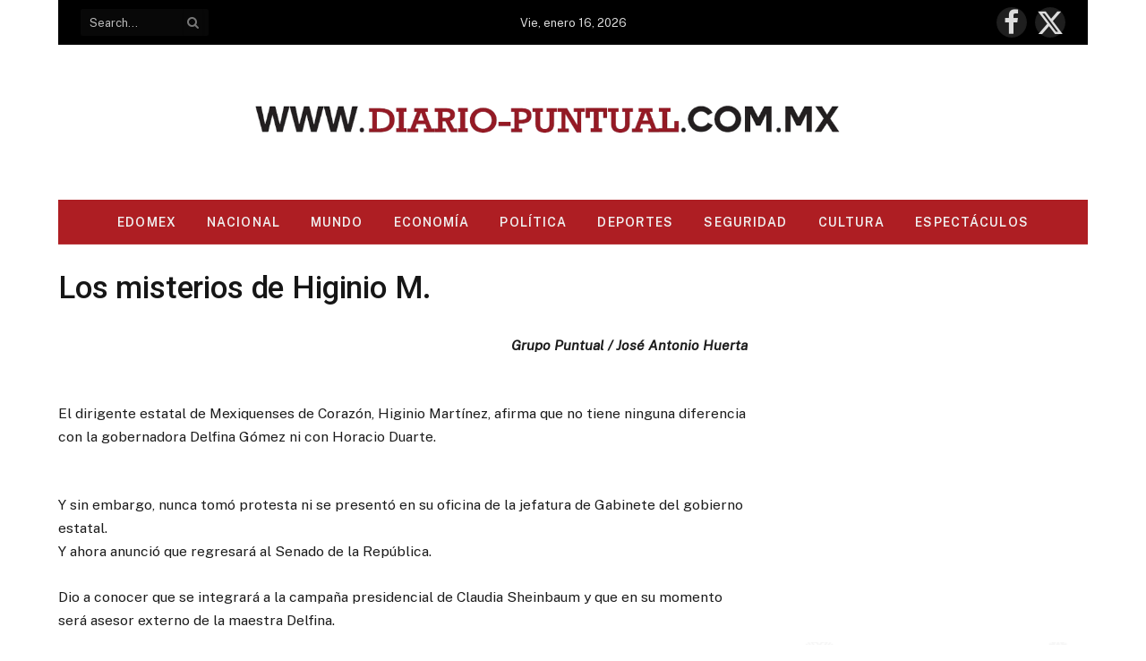

--- FILE ---
content_type: text/html; charset=UTF-8
request_url: https://diario-puntual.com.mx/los-misterios-de-higinio-m/
body_size: 68784
content:

<!DOCTYPE html>
<html lang="es" prefix="og: http://ogp.me/ns# fb: http://ogp.me/ns/fb#" class="s-light site-s-light">

<head>

	<meta charset="UTF-8" />
	<meta name="viewport" content="width=device-width, initial-scale=1" />
	<title>Los misterios de Higinio M. &#8211; Diario Puntual</title><link rel="preload" as="font" href="https://diario-puntual.com.mx/wp-content/themes/smart-mag/css/icons/fonts/ts-icons.woff2?v3.2" type="font/woff2" crossorigin="anonymous" />
<meta name='robots' content='max-image-preview:large' />
<link rel='dns-prefetch' href='//fonts.googleapis.com' />
<link rel="alternate" type="application/rss+xml" title="Diario Puntual &raquo; Feed" href="https://diario-puntual.com.mx/feed/" />
<link rel="alternate" type="application/rss+xml" title="Diario Puntual &raquo; Feed de los comentarios" href="https://diario-puntual.com.mx/comments/feed/" />
<link rel="alternate" type="application/rss+xml" title="Diario Puntual &raquo; Comentario Los misterios de Higinio M. del feed" href="https://diario-puntual.com.mx/los-misterios-de-higinio-m/feed/" />
<link rel="alternate" title="oEmbed (JSON)" type="application/json+oembed" href="https://diario-puntual.com.mx/wp-json/oembed/1.0/embed?url=https%3A%2F%2Fdiario-puntual.com.mx%2Flos-misterios-de-higinio-m%2F" />
<link rel="alternate" title="oEmbed (XML)" type="text/xml+oembed" href="https://diario-puntual.com.mx/wp-json/oembed/1.0/embed?url=https%3A%2F%2Fdiario-puntual.com.mx%2Flos-misterios-de-higinio-m%2F&#038;format=xml" />
		<!-- This site uses the Google Analytics by MonsterInsights plugin v9.10.1 - Using Analytics tracking - https://www.monsterinsights.com/ -->
							<script src="//www.googletagmanager.com/gtag/js?id=G-T2JDNWGE8K"  data-cfasync="false" data-wpfc-render="false" type="text/javascript" async></script>
			<script data-cfasync="false" data-wpfc-render="false" type="text/javascript">
				var mi_version = '9.10.1';
				var mi_track_user = true;
				var mi_no_track_reason = '';
								var MonsterInsightsDefaultLocations = {"page_location":"https:\/\/diario-puntual.com.mx\/los-misterios-de-higinio-m\/"};
								if ( typeof MonsterInsightsPrivacyGuardFilter === 'function' ) {
					var MonsterInsightsLocations = (typeof MonsterInsightsExcludeQuery === 'object') ? MonsterInsightsPrivacyGuardFilter( MonsterInsightsExcludeQuery ) : MonsterInsightsPrivacyGuardFilter( MonsterInsightsDefaultLocations );
				} else {
					var MonsterInsightsLocations = (typeof MonsterInsightsExcludeQuery === 'object') ? MonsterInsightsExcludeQuery : MonsterInsightsDefaultLocations;
				}

								var disableStrs = [
										'ga-disable-G-T2JDNWGE8K',
									];

				/* Function to detect opted out users */
				function __gtagTrackerIsOptedOut() {
					for (var index = 0; index < disableStrs.length; index++) {
						if (document.cookie.indexOf(disableStrs[index] + '=true') > -1) {
							return true;
						}
					}

					return false;
				}

				/* Disable tracking if the opt-out cookie exists. */
				if (__gtagTrackerIsOptedOut()) {
					for (var index = 0; index < disableStrs.length; index++) {
						window[disableStrs[index]] = true;
					}
				}

				/* Opt-out function */
				function __gtagTrackerOptout() {
					for (var index = 0; index < disableStrs.length; index++) {
						document.cookie = disableStrs[index] + '=true; expires=Thu, 31 Dec 2099 23:59:59 UTC; path=/';
						window[disableStrs[index]] = true;
					}
				}

				if ('undefined' === typeof gaOptout) {
					function gaOptout() {
						__gtagTrackerOptout();
					}
				}
								window.dataLayer = window.dataLayer || [];

				window.MonsterInsightsDualTracker = {
					helpers: {},
					trackers: {},
				};
				if (mi_track_user) {
					function __gtagDataLayer() {
						dataLayer.push(arguments);
					}

					function __gtagTracker(type, name, parameters) {
						if (!parameters) {
							parameters = {};
						}

						if (parameters.send_to) {
							__gtagDataLayer.apply(null, arguments);
							return;
						}

						if (type === 'event') {
														parameters.send_to = monsterinsights_frontend.v4_id;
							var hookName = name;
							if (typeof parameters['event_category'] !== 'undefined') {
								hookName = parameters['event_category'] + ':' + name;
							}

							if (typeof MonsterInsightsDualTracker.trackers[hookName] !== 'undefined') {
								MonsterInsightsDualTracker.trackers[hookName](parameters);
							} else {
								__gtagDataLayer('event', name, parameters);
							}
							
						} else {
							__gtagDataLayer.apply(null, arguments);
						}
					}

					__gtagTracker('js', new Date());
					__gtagTracker('set', {
						'developer_id.dZGIzZG': true,
											});
					if ( MonsterInsightsLocations.page_location ) {
						__gtagTracker('set', MonsterInsightsLocations);
					}
										__gtagTracker('config', 'G-T2JDNWGE8K', {"forceSSL":"true","link_attribution":"true"} );
										window.gtag = __gtagTracker;										(function () {
						/* https://developers.google.com/analytics/devguides/collection/analyticsjs/ */
						/* ga and __gaTracker compatibility shim. */
						var noopfn = function () {
							return null;
						};
						var newtracker = function () {
							return new Tracker();
						};
						var Tracker = function () {
							return null;
						};
						var p = Tracker.prototype;
						p.get = noopfn;
						p.set = noopfn;
						p.send = function () {
							var args = Array.prototype.slice.call(arguments);
							args.unshift('send');
							__gaTracker.apply(null, args);
						};
						var __gaTracker = function () {
							var len = arguments.length;
							if (len === 0) {
								return;
							}
							var f = arguments[len - 1];
							if (typeof f !== 'object' || f === null || typeof f.hitCallback !== 'function') {
								if ('send' === arguments[0]) {
									var hitConverted, hitObject = false, action;
									if ('event' === arguments[1]) {
										if ('undefined' !== typeof arguments[3]) {
											hitObject = {
												'eventAction': arguments[3],
												'eventCategory': arguments[2],
												'eventLabel': arguments[4],
												'value': arguments[5] ? arguments[5] : 1,
											}
										}
									}
									if ('pageview' === arguments[1]) {
										if ('undefined' !== typeof arguments[2]) {
											hitObject = {
												'eventAction': 'page_view',
												'page_path': arguments[2],
											}
										}
									}
									if (typeof arguments[2] === 'object') {
										hitObject = arguments[2];
									}
									if (typeof arguments[5] === 'object') {
										Object.assign(hitObject, arguments[5]);
									}
									if ('undefined' !== typeof arguments[1].hitType) {
										hitObject = arguments[1];
										if ('pageview' === hitObject.hitType) {
											hitObject.eventAction = 'page_view';
										}
									}
									if (hitObject) {
										action = 'timing' === arguments[1].hitType ? 'timing_complete' : hitObject.eventAction;
										hitConverted = mapArgs(hitObject);
										__gtagTracker('event', action, hitConverted);
									}
								}
								return;
							}

							function mapArgs(args) {
								var arg, hit = {};
								var gaMap = {
									'eventCategory': 'event_category',
									'eventAction': 'event_action',
									'eventLabel': 'event_label',
									'eventValue': 'event_value',
									'nonInteraction': 'non_interaction',
									'timingCategory': 'event_category',
									'timingVar': 'name',
									'timingValue': 'value',
									'timingLabel': 'event_label',
									'page': 'page_path',
									'location': 'page_location',
									'title': 'page_title',
									'referrer' : 'page_referrer',
								};
								for (arg in args) {
																		if (!(!args.hasOwnProperty(arg) || !gaMap.hasOwnProperty(arg))) {
										hit[gaMap[arg]] = args[arg];
									} else {
										hit[arg] = args[arg];
									}
								}
								return hit;
							}

							try {
								f.hitCallback();
							} catch (ex) {
							}
						};
						__gaTracker.create = newtracker;
						__gaTracker.getByName = newtracker;
						__gaTracker.getAll = function () {
							return [];
						};
						__gaTracker.remove = noopfn;
						__gaTracker.loaded = true;
						window['__gaTracker'] = __gaTracker;
					})();
									} else {
										console.log("");
					(function () {
						function __gtagTracker() {
							return null;
						}

						window['__gtagTracker'] = __gtagTracker;
						window['gtag'] = __gtagTracker;
					})();
									}
			</script>
							<!-- / Google Analytics by MonsterInsights -->
		<style id='wp-img-auto-sizes-contain-inline-css' type='text/css'>
img:is([sizes=auto i],[sizes^="auto," i]){contain-intrinsic-size:3000px 1500px}
/*# sourceURL=wp-img-auto-sizes-contain-inline-css */
</style>
<style id='wp-emoji-styles-inline-css' type='text/css'>

	img.wp-smiley, img.emoji {
		display: inline !important;
		border: none !important;
		box-shadow: none !important;
		height: 1em !important;
		width: 1em !important;
		margin: 0 0.07em !important;
		vertical-align: -0.1em !important;
		background: none !important;
		padding: 0 !important;
	}
/*# sourceURL=wp-emoji-styles-inline-css */
</style>
<link rel='stylesheet' id='wp-block-library-css' href='https://diario-puntual.com.mx/wp-includes/css/dist/block-library/style.min.css?ver=6.9' type='text/css' media='all' />
<style id='classic-theme-styles-inline-css' type='text/css'>
/*! This file is auto-generated */
.wp-block-button__link{color:#fff;background-color:#32373c;border-radius:9999px;box-shadow:none;text-decoration:none;padding:calc(.667em + 2px) calc(1.333em + 2px);font-size:1.125em}.wp-block-file__button{background:#32373c;color:#fff;text-decoration:none}
/*# sourceURL=/wp-includes/css/classic-themes.min.css */
</style>
<style id='global-styles-inline-css' type='text/css'>
:root{--wp--preset--aspect-ratio--square: 1;--wp--preset--aspect-ratio--4-3: 4/3;--wp--preset--aspect-ratio--3-4: 3/4;--wp--preset--aspect-ratio--3-2: 3/2;--wp--preset--aspect-ratio--2-3: 2/3;--wp--preset--aspect-ratio--16-9: 16/9;--wp--preset--aspect-ratio--9-16: 9/16;--wp--preset--color--black: #000000;--wp--preset--color--cyan-bluish-gray: #abb8c3;--wp--preset--color--white: #ffffff;--wp--preset--color--pale-pink: #f78da7;--wp--preset--color--vivid-red: #cf2e2e;--wp--preset--color--luminous-vivid-orange: #ff6900;--wp--preset--color--luminous-vivid-amber: #fcb900;--wp--preset--color--light-green-cyan: #7bdcb5;--wp--preset--color--vivid-green-cyan: #00d084;--wp--preset--color--pale-cyan-blue: #8ed1fc;--wp--preset--color--vivid-cyan-blue: #0693e3;--wp--preset--color--vivid-purple: #9b51e0;--wp--preset--gradient--vivid-cyan-blue-to-vivid-purple: linear-gradient(135deg,rgb(6,147,227) 0%,rgb(155,81,224) 100%);--wp--preset--gradient--light-green-cyan-to-vivid-green-cyan: linear-gradient(135deg,rgb(122,220,180) 0%,rgb(0,208,130) 100%);--wp--preset--gradient--luminous-vivid-amber-to-luminous-vivid-orange: linear-gradient(135deg,rgb(252,185,0) 0%,rgb(255,105,0) 100%);--wp--preset--gradient--luminous-vivid-orange-to-vivid-red: linear-gradient(135deg,rgb(255,105,0) 0%,rgb(207,46,46) 100%);--wp--preset--gradient--very-light-gray-to-cyan-bluish-gray: linear-gradient(135deg,rgb(238,238,238) 0%,rgb(169,184,195) 100%);--wp--preset--gradient--cool-to-warm-spectrum: linear-gradient(135deg,rgb(74,234,220) 0%,rgb(151,120,209) 20%,rgb(207,42,186) 40%,rgb(238,44,130) 60%,rgb(251,105,98) 80%,rgb(254,248,76) 100%);--wp--preset--gradient--blush-light-purple: linear-gradient(135deg,rgb(255,206,236) 0%,rgb(152,150,240) 100%);--wp--preset--gradient--blush-bordeaux: linear-gradient(135deg,rgb(254,205,165) 0%,rgb(254,45,45) 50%,rgb(107,0,62) 100%);--wp--preset--gradient--luminous-dusk: linear-gradient(135deg,rgb(255,203,112) 0%,rgb(199,81,192) 50%,rgb(65,88,208) 100%);--wp--preset--gradient--pale-ocean: linear-gradient(135deg,rgb(255,245,203) 0%,rgb(182,227,212) 50%,rgb(51,167,181) 100%);--wp--preset--gradient--electric-grass: linear-gradient(135deg,rgb(202,248,128) 0%,rgb(113,206,126) 100%);--wp--preset--gradient--midnight: linear-gradient(135deg,rgb(2,3,129) 0%,rgb(40,116,252) 100%);--wp--preset--font-size--small: 13px;--wp--preset--font-size--medium: 20px;--wp--preset--font-size--large: 36px;--wp--preset--font-size--x-large: 42px;--wp--preset--spacing--20: 0.44rem;--wp--preset--spacing--30: 0.67rem;--wp--preset--spacing--40: 1rem;--wp--preset--spacing--50: 1.5rem;--wp--preset--spacing--60: 2.25rem;--wp--preset--spacing--70: 3.38rem;--wp--preset--spacing--80: 5.06rem;--wp--preset--shadow--natural: 6px 6px 9px rgba(0, 0, 0, 0.2);--wp--preset--shadow--deep: 12px 12px 50px rgba(0, 0, 0, 0.4);--wp--preset--shadow--sharp: 6px 6px 0px rgba(0, 0, 0, 0.2);--wp--preset--shadow--outlined: 6px 6px 0px -3px rgb(255, 255, 255), 6px 6px rgb(0, 0, 0);--wp--preset--shadow--crisp: 6px 6px 0px rgb(0, 0, 0);}:where(.is-layout-flex){gap: 0.5em;}:where(.is-layout-grid){gap: 0.5em;}body .is-layout-flex{display: flex;}.is-layout-flex{flex-wrap: wrap;align-items: center;}.is-layout-flex > :is(*, div){margin: 0;}body .is-layout-grid{display: grid;}.is-layout-grid > :is(*, div){margin: 0;}:where(.wp-block-columns.is-layout-flex){gap: 2em;}:where(.wp-block-columns.is-layout-grid){gap: 2em;}:where(.wp-block-post-template.is-layout-flex){gap: 1.25em;}:where(.wp-block-post-template.is-layout-grid){gap: 1.25em;}.has-black-color{color: var(--wp--preset--color--black) !important;}.has-cyan-bluish-gray-color{color: var(--wp--preset--color--cyan-bluish-gray) !important;}.has-white-color{color: var(--wp--preset--color--white) !important;}.has-pale-pink-color{color: var(--wp--preset--color--pale-pink) !important;}.has-vivid-red-color{color: var(--wp--preset--color--vivid-red) !important;}.has-luminous-vivid-orange-color{color: var(--wp--preset--color--luminous-vivid-orange) !important;}.has-luminous-vivid-amber-color{color: var(--wp--preset--color--luminous-vivid-amber) !important;}.has-light-green-cyan-color{color: var(--wp--preset--color--light-green-cyan) !important;}.has-vivid-green-cyan-color{color: var(--wp--preset--color--vivid-green-cyan) !important;}.has-pale-cyan-blue-color{color: var(--wp--preset--color--pale-cyan-blue) !important;}.has-vivid-cyan-blue-color{color: var(--wp--preset--color--vivid-cyan-blue) !important;}.has-vivid-purple-color{color: var(--wp--preset--color--vivid-purple) !important;}.has-black-background-color{background-color: var(--wp--preset--color--black) !important;}.has-cyan-bluish-gray-background-color{background-color: var(--wp--preset--color--cyan-bluish-gray) !important;}.has-white-background-color{background-color: var(--wp--preset--color--white) !important;}.has-pale-pink-background-color{background-color: var(--wp--preset--color--pale-pink) !important;}.has-vivid-red-background-color{background-color: var(--wp--preset--color--vivid-red) !important;}.has-luminous-vivid-orange-background-color{background-color: var(--wp--preset--color--luminous-vivid-orange) !important;}.has-luminous-vivid-amber-background-color{background-color: var(--wp--preset--color--luminous-vivid-amber) !important;}.has-light-green-cyan-background-color{background-color: var(--wp--preset--color--light-green-cyan) !important;}.has-vivid-green-cyan-background-color{background-color: var(--wp--preset--color--vivid-green-cyan) !important;}.has-pale-cyan-blue-background-color{background-color: var(--wp--preset--color--pale-cyan-blue) !important;}.has-vivid-cyan-blue-background-color{background-color: var(--wp--preset--color--vivid-cyan-blue) !important;}.has-vivid-purple-background-color{background-color: var(--wp--preset--color--vivid-purple) !important;}.has-black-border-color{border-color: var(--wp--preset--color--black) !important;}.has-cyan-bluish-gray-border-color{border-color: var(--wp--preset--color--cyan-bluish-gray) !important;}.has-white-border-color{border-color: var(--wp--preset--color--white) !important;}.has-pale-pink-border-color{border-color: var(--wp--preset--color--pale-pink) !important;}.has-vivid-red-border-color{border-color: var(--wp--preset--color--vivid-red) !important;}.has-luminous-vivid-orange-border-color{border-color: var(--wp--preset--color--luminous-vivid-orange) !important;}.has-luminous-vivid-amber-border-color{border-color: var(--wp--preset--color--luminous-vivid-amber) !important;}.has-light-green-cyan-border-color{border-color: var(--wp--preset--color--light-green-cyan) !important;}.has-vivid-green-cyan-border-color{border-color: var(--wp--preset--color--vivid-green-cyan) !important;}.has-pale-cyan-blue-border-color{border-color: var(--wp--preset--color--pale-cyan-blue) !important;}.has-vivid-cyan-blue-border-color{border-color: var(--wp--preset--color--vivid-cyan-blue) !important;}.has-vivid-purple-border-color{border-color: var(--wp--preset--color--vivid-purple) !important;}.has-vivid-cyan-blue-to-vivid-purple-gradient-background{background: var(--wp--preset--gradient--vivid-cyan-blue-to-vivid-purple) !important;}.has-light-green-cyan-to-vivid-green-cyan-gradient-background{background: var(--wp--preset--gradient--light-green-cyan-to-vivid-green-cyan) !important;}.has-luminous-vivid-amber-to-luminous-vivid-orange-gradient-background{background: var(--wp--preset--gradient--luminous-vivid-amber-to-luminous-vivid-orange) !important;}.has-luminous-vivid-orange-to-vivid-red-gradient-background{background: var(--wp--preset--gradient--luminous-vivid-orange-to-vivid-red) !important;}.has-very-light-gray-to-cyan-bluish-gray-gradient-background{background: var(--wp--preset--gradient--very-light-gray-to-cyan-bluish-gray) !important;}.has-cool-to-warm-spectrum-gradient-background{background: var(--wp--preset--gradient--cool-to-warm-spectrum) !important;}.has-blush-light-purple-gradient-background{background: var(--wp--preset--gradient--blush-light-purple) !important;}.has-blush-bordeaux-gradient-background{background: var(--wp--preset--gradient--blush-bordeaux) !important;}.has-luminous-dusk-gradient-background{background: var(--wp--preset--gradient--luminous-dusk) !important;}.has-pale-ocean-gradient-background{background: var(--wp--preset--gradient--pale-ocean) !important;}.has-electric-grass-gradient-background{background: var(--wp--preset--gradient--electric-grass) !important;}.has-midnight-gradient-background{background: var(--wp--preset--gradient--midnight) !important;}.has-small-font-size{font-size: var(--wp--preset--font-size--small) !important;}.has-medium-font-size{font-size: var(--wp--preset--font-size--medium) !important;}.has-large-font-size{font-size: var(--wp--preset--font-size--large) !important;}.has-x-large-font-size{font-size: var(--wp--preset--font-size--x-large) !important;}
:where(.wp-block-post-template.is-layout-flex){gap: 1.25em;}:where(.wp-block-post-template.is-layout-grid){gap: 1.25em;}
:where(.wp-block-term-template.is-layout-flex){gap: 1.25em;}:where(.wp-block-term-template.is-layout-grid){gap: 1.25em;}
:where(.wp-block-columns.is-layout-flex){gap: 2em;}:where(.wp-block-columns.is-layout-grid){gap: 2em;}
:root :where(.wp-block-pullquote){font-size: 1.5em;line-height: 1.6;}
/*# sourceURL=global-styles-inline-css */
</style>
<link rel='stylesheet' id='gabfire-widget-css-css' href='https://diario-puntual.com.mx/wp-content/plugins/gabfire-widget-pack/css/style.css?ver=6.9' type='text/css' media='all' />
<link rel='stylesheet' id='jquery-lazyloadxt-spinner-css-css' href='//diario-puntual.com.mx/wp-content/plugins/a3-lazy-load/assets/css/jquery.lazyloadxt.spinner.css?ver=6.9' type='text/css' media='all' />
<link rel='stylesheet' id='a3a3_lazy_load-css' href='//diario-puntual.com.mx/wp-content/uploads/sass/a3_lazy_load.min.css?ver=1575648309' type='text/css' media='all' />
<link rel='stylesheet' id='smartmag-core-css' href='https://diario-puntual.com.mx/wp-content/themes/smart-mag/style.css?ver=10.3.2' type='text/css' media='all' />
<style id='smartmag-core-inline-css' type='text/css'>
:root { --c-main: #da334a;
--c-main-rgb: 218,51,74;
--title-font: "Roboto", system-ui, -apple-system, "Segoe UI", Arial, sans-serif;
--h-font: "Roboto", system-ui, -apple-system, "Segoe UI", Arial, sans-serif;
--title-size-xs: 14px;
--title-size-s: 14px;
--title-size-n: 16px;
--title-size-m: 17px;
--title-size-l: 19px;
--title-size-xl: 21px;
--main-width: 1150px;
--footer-mt: 0px;
--excerpt-size: 14px; }
:root { --sidebar-width: 336px; }
.ts-row, .has-el-gap { --sidebar-c-width: calc(var(--sidebar-width) + var(--grid-gutter-h) + var(--sidebar-c-pad)); }
:root { --sidebar-pad: 26px; --sidebar-sep-pad: 26px; }
.main-wrap > .main { margin-top: 28px; }
.smart-head-main .smart-head-top { --head-h: 50px; }
.smart-head-main .smart-head-mid { --head-h: 173px; }
.smart-head-main .smart-head-bot { --head-h: 50px; }
.s-dark .smart-head-main .smart-head-bot,
.smart-head-main .s-dark.smart-head-bot { background-color: #ae1e23; }
.smart-head-main .smart-head-bot { border-top-color: #ae1e23; }
.s-dark .smart-head-main .smart-head-bot,
.smart-head-main .s-dark.smart-head-bot { border-top-color: #ae1e23; }
.smart-head-mobile .smart-head-mid { --head-h: 70px; }
.s-dark .smart-head-main .spc-social,
.smart-head-main .s-dark .spc-social { --c-spc-social-hov: #f2f2f2; }
.smart-head-main .spc-social { --spc-social-fs: 30px; }
.smart-head-main .auth-link { --icons-size: 30px; }
.main-footer .upper-footer { background-color: #171717; }
.s-dark .upper-footer { background-color: #0f0f0f; }
.upper-footer > .wrap { padding-bottom: 50px; }
.post-meta { font-family: "Roboto", system-ui, -apple-system, "Segoe UI", Arial, sans-serif; }
.post-meta .meta-item, .post-meta .text-in { font-size: 10px; font-weight: normal; text-transform: uppercase; letter-spacing: .03em; }
.post-meta .text-in, .post-meta .post-cat > a { font-size: 11px; }
.post-meta .post-cat > a { font-weight: bold; text-transform: uppercase; letter-spacing: .1em; }
.post-meta .post-author > a { color: var(--c-main); }
.cat-labels .category { font-size: 10px; }
.block-head-c .heading { font-size: 16px; text-transform: initial; }
.block-head-c { --line-weight: 3px; --border-weight: 1px; }
.loop-grid .ratio-is-custom { padding-bottom: calc(100% / 1.68); }
.loop-small .media { width: 36%; max-width: 50%; }
.loop-small .media:not(i) { max-width: 92px; }
.post-meta-single .meta-item, .post-meta-single .text-in { font-size: 11px; }
.comments-area .comment-content { font-size: 14px; }
.comments-area .comment-meta { font-size: 12px; }
.the-post-header .post-meta .post-title { font-weight: 500; line-height: 1.2; }
.entry-content { font-size: 15.7px; }
.site-s-light .entry-content { color: #1c1c1c; }
.post-share-float .service { width: 38px; height: 38px; font-size: 15px; }
.post-share-b:not(.is-not-global) { --service-height: 36px; }
.site-s-light .s-head-modern-a .post-meta { --c-post-meta: #606060; }
.category .feat-grid { --grid-gap: 2px; }
@media (min-width: 941px) and (max-width: 1200px) { .ts-row, .has-el-gap { --sidebar-c-width: calc(var(--sidebar-width) + var(--grid-gutter-h) + var(--sidebar-c-pad)); } }
@media (min-width: 768px) and (max-width: 940px) { .ts-contain, .main { padding-left: 35px; padding-right: 35px; }
.layout-boxed-inner { --wrap-padding: 35px; }
:root { --wrap-padding: 35px; } }
@media (max-width: 767px) { .ts-contain, .main { padding-left: 25px; padding-right: 25px; }
.layout-boxed-inner { --wrap-padding: 25px; }
:root { --wrap-padding: 25px; } }


/*# sourceURL=smartmag-core-inline-css */
</style>
<link rel='stylesheet' id='smartmag-fonts-css' href='https://fonts.googleapis.com/css?family=Public+Sans%3A400%2C400i%2C500%2C600%2C700&#038;display=swap' type='text/css' media='all' />
<link rel='stylesheet' id='smartmag-magnific-popup-css' href='https://diario-puntual.com.mx/wp-content/themes/smart-mag/css/lightbox.css?ver=10.3.2' type='text/css' media='all' />
<link rel='stylesheet' id='smartmag-icons-css' href='https://diario-puntual.com.mx/wp-content/themes/smart-mag/css/icons/icons.css?ver=10.3.2' type='text/css' media='all' />
<link rel='stylesheet' id='smartmag-gfonts-custom-css' href='https://fonts.googleapis.com/css?family=Roboto%3A400%2C500%2C600%2C700&#038;display=swap' type='text/css' media='all' />
<script type="text/javascript" id="smartmag-lazy-inline-js-after">
/* <![CDATA[ */
/**
 * @copyright ThemeSphere
 * @preserve
 */
var BunyadLazy={};BunyadLazy.load=function(){function a(e,n){var t={};e.dataset.bgset&&e.dataset.sizes?(t.sizes=e.dataset.sizes,t.srcset=e.dataset.bgset):t.src=e.dataset.bgsrc,function(t){var a=t.dataset.ratio;if(0<a){const e=t.parentElement;if(e.classList.contains("media-ratio")){const n=e.style;n.getPropertyValue("--a-ratio")||(n.paddingBottom=100/a+"%")}}}(e);var a,o=document.createElement("img");for(a in o.onload=function(){var t="url('"+(o.currentSrc||o.src)+"')",a=e.style;a.backgroundImage!==t&&requestAnimationFrame(()=>{a.backgroundImage=t,n&&n()}),o.onload=null,o.onerror=null,o=null},o.onerror=o.onload,t)o.setAttribute(a,t[a]);o&&o.complete&&0<o.naturalWidth&&o.onload&&o.onload()}function e(t){t.dataset.loaded||a(t,()=>{document.dispatchEvent(new Event("lazyloaded")),t.dataset.loaded=1})}function n(t){"complete"===document.readyState?t():window.addEventListener("load",t)}return{initEarly:function(){var t,a=()=>{document.querySelectorAll(".img.bg-cover:not(.lazyload)").forEach(e)};"complete"!==document.readyState?(t=setInterval(a,150),n(()=>{a(),clearInterval(t)})):a()},callOnLoad:n,initBgImages:function(t){t&&n(()=>{document.querySelectorAll(".img.bg-cover").forEach(e)})},bgLoad:a}}(),BunyadLazy.load.initEarly();
//# sourceURL=smartmag-lazy-inline-js-after
/* ]]> */
</script>
<script type="text/javascript" src="https://diario-puntual.com.mx/wp-content/plugins/google-analytics-for-wordpress/assets/js/frontend-gtag.min.js?ver=9.10.1" id="monsterinsights-frontend-script-js" async="async" data-wp-strategy="async"></script>
<script data-cfasync="false" data-wpfc-render="false" type="text/javascript" id='monsterinsights-frontend-script-js-extra'>/* <![CDATA[ */
var monsterinsights_frontend = {"js_events_tracking":"true","download_extensions":"doc,pdf,ppt,zip,xls,docx,pptx,xlsx","inbound_paths":"[{\"path\":\"\\\/go\\\/\",\"label\":\"affiliate\"},{\"path\":\"\\\/recommend\\\/\",\"label\":\"affiliate\"}]","home_url":"https:\/\/diario-puntual.com.mx","hash_tracking":"false","v4_id":"G-T2JDNWGE8K"};/* ]]> */
</script>
<script type="text/javascript" src="https://diario-puntual.com.mx/wp-content/plugins/sphere-post-views/assets/js/post-views.js?ver=1.0.1" id="sphere-post-views-js"></script>
<script type="text/javascript" id="sphere-post-views-js-after">
/* <![CDATA[ */
var Sphere_PostViews = {"ajaxUrl":"https:\/\/diario-puntual.com.mx\/wp-admin\/admin-ajax.php?sphere_post_views=1","sampling":0,"samplingRate":10,"repeatCountDelay":0,"postID":75781,"token":"c9a7684aa2"}
//# sourceURL=sphere-post-views-js-after
/* ]]> */
</script>
<script type="text/javascript" src="https://diario-puntual.com.mx/wp-includes/js/jquery/jquery.min.js?ver=3.7.1" id="jquery-core-js"></script>
<script type="text/javascript" src="https://diario-puntual.com.mx/wp-includes/js/jquery/jquery-migrate.min.js?ver=3.4.1" id="jquery-migrate-js"></script>
<link rel="https://api.w.org/" href="https://diario-puntual.com.mx/wp-json/" /><link rel="alternate" title="JSON" type="application/json" href="https://diario-puntual.com.mx/wp-json/wp/v2/posts/75781" /><link rel="EditURI" type="application/rsd+xml" title="RSD" href="https://diario-puntual.com.mx/xmlrpc.php?rsd" />
<meta name="generator" content="WordPress 6.9" />
<link rel="canonical" href="https://diario-puntual.com.mx/los-misterios-de-higinio-m/" />
<link rel='shortlink' href='https://diario-puntual.com.mx/?p=75781' />

		<script>
		var BunyadSchemeKey = 'bunyad-scheme';
		(() => {
			const d = document.documentElement;
			const c = d.classList;
			var scheme = localStorage.getItem(BunyadSchemeKey);
			
			if (scheme) {
				d.dataset.origClass = c;
				scheme === 'dark' ? c.remove('s-light', 'site-s-light') : c.remove('s-dark', 'site-s-dark');
				c.add('site-s-' + scheme, 's-' + scheme);
			}
		})();
		</script>
		<meta name="generator" content="Elementor 3.33.4; features: e_font_icon_svg, additional_custom_breakpoints; settings: css_print_method-external, google_font-enabled, font_display-swap">
			<style>
				.e-con.e-parent:nth-of-type(n+4):not(.e-lazyloaded):not(.e-no-lazyload),
				.e-con.e-parent:nth-of-type(n+4):not(.e-lazyloaded):not(.e-no-lazyload) * {
					background-image: none !important;
				}
				@media screen and (max-height: 1024px) {
					.e-con.e-parent:nth-of-type(n+3):not(.e-lazyloaded):not(.e-no-lazyload),
					.e-con.e-parent:nth-of-type(n+3):not(.e-lazyloaded):not(.e-no-lazyload) * {
						background-image: none !important;
					}
				}
				@media screen and (max-height: 640px) {
					.e-con.e-parent:nth-of-type(n+2):not(.e-lazyloaded):not(.e-no-lazyload),
					.e-con.e-parent:nth-of-type(n+2):not(.e-lazyloaded):not(.e-no-lazyload) * {
						background-image: none !important;
					}
				}
			</style>
			<link rel="icon" href="https://diario-puntual.com.mx/wp-content/uploads/2025/01/cropped-Favicon-32x32.png" sizes="32x32" />
<link rel="icon" href="https://diario-puntual.com.mx/wp-content/uploads/2025/01/cropped-Favicon-192x192.png" sizes="192x192" />
<link rel="apple-touch-icon" href="https://diario-puntual.com.mx/wp-content/uploads/2025/01/cropped-Favicon-180x180.png" />
<meta name="msapplication-TileImage" content="https://diario-puntual.com.mx/wp-content/uploads/2025/01/cropped-Favicon-270x270.png" />

<!-- START - Open Graph and Twitter Card Tags 3.3.7 -->
 <!-- Facebook Open Graph -->
  <meta property="og:locale" content="es_ES"/>
  <meta property="og:site_name" content="Diario Puntual"/>
  <meta property="og:title" content="Los misterios de Higinio M."/>
  <meta property="og:url" content="https://diario-puntual.com.mx/los-misterios-de-higinio-m/"/>
  <meta property="og:type" content="article"/>
  <meta property="og:description" content="Grupo Puntual / José Antonio Huerta 



El dirigente estatal de Mexiquenses de Corazón, Higinio Martínez, afirma que no tiene ninguna diferencia con la gobernadora Delfina Gómez ni con Horacio Duarte.



Y sin embargo, nunca tomó protesta ni se presentó en su oficina de la jefatura de Gabinete del g"/>
  <meta property="og:image" content="https://diario-puntual.com.mx/wp-content/uploads/2023/11/image-99.png"/>
  <meta property="og:image:url" content="https://diario-puntual.com.mx/wp-content/uploads/2023/11/image-99.png"/>
  <meta property="og:image:secure_url" content="https://diario-puntual.com.mx/wp-content/uploads/2023/11/image-99.png"/>
  <meta property="article:published_time" content="2023-11-28T19:39:01-06:00"/>
  <meta property="article:modified_time" content="2023-11-28T23:35:29-06:00" />
  <meta property="og:updated_time" content="2023-11-28T23:35:29-06:00" />
  <meta property="article:section" content="EDOMEX"/>
 <!-- Google+ / Schema.org -->
 <!-- Twitter Cards -->
  <meta name="twitter:title" content="Los misterios de Higinio M."/>
  <meta name="twitter:url" content="https://diario-puntual.com.mx/los-misterios-de-higinio-m/"/>
  <meta name="twitter:description" content="Grupo Puntual / José Antonio Huerta 



El dirigente estatal de Mexiquenses de Corazón, Higinio Martínez, afirma que no tiene ninguna diferencia con la gobernadora Delfina Gómez ni con Horacio Duarte.



Y sin embargo, nunca tomó protesta ni se presentó en su oficina de la jefatura de Gabinete del g"/>
  <meta name="twitter:image" content="https://diario-puntual.com.mx/wp-content/uploads/2023/11/image-99.png"/>
  <meta name="twitter:card" content="summary_large_image"/>
 <!-- SEO -->
 <!-- Misc. tags -->
 <!-- is_singular -->
<!-- END - Open Graph and Twitter Card Tags 3.3.7 -->
	


</head>

<body class="wp-singular post-template-default single single-post postid-75781 single-format-standard wp-custom-logo wp-theme-smart-mag right-sidebar post-layout-modern post-cat-5 has-lb has-lb-sm ts-img-hov-fade layout-normal elementor-default elementor-kit-83551">



<div class="main-wrap">

	
<div class="off-canvas-backdrop"></div>
<div class="mobile-menu-container off-canvas" id="off-canvas">

	<div class="off-canvas-head">
		<a href="#" class="close">
			<span class="visuallyhidden">Close Menu</span>
			<i class="tsi tsi-times"></i>
		</a>

		<div class="ts-logo">
			<img fetchpriority="high" class="logo-mobile logo-image logo-image-dark" src="https://diario-puntual.com.mx/wp-content/uploads/2025/07/Logo_Puntual_Negro.png" width="548" height="114" alt="Diario Puntual"/><img class="logo-mobile logo-image" src="https://diario-puntual.com.mx/wp-content/uploads/2025/07/Logo_Puntual_Blanco.png" width="548" height="114" alt="Diario Puntual"/>		</div>
	</div>

	<div class="off-canvas-content">

					<ul class="mobile-menu"></ul>
		
					<div class="off-canvas-widgets">
				<div id="huge_it_widget-7" class="widget widget_huge_it_widget"><div class="widget-title block-head block-head-ac block-head-b"><h5 class="heading">EDICIÓN IMPRESA</h5></div>	
	<style>		
/***<add>***/
 
 
	
	  #huge_it_loading_image_21 {
		height:380px;
		width:300px;
		display: table-cell;
		text-align: center;
		vertical-align: middle;
	 }
	  #huge_it_loading_image_21.display {
		display: table-cell;
	 }
	  #huge_it_loading_image_21.nodisplay {
		display: none;
	 }
	 #huge_it_loading_image_21 img {
		margin: auto 0;
		width: 20% !important;
		
	 }
	 
	 .huge_it_slideshow_image_wrap_21 {
		height:380px;
		width:300px;
                max-width: calc(100% - 0px);
		position:relative;
		display: block;
		text-align: center;
		/*HEIGHT FROM HEADER.PHP*/
		clear:both;
		
				float:none; margin:0px auto;		
		border-style:none;
                opacity:0                
	}
	 .huge_it_slideshow_image_wrap1_21.display {
		 width: 100%;
		 height:100%;
	 }
	 .huge_it_slideshow_image_wrap1_21.display {
		 display:block;
	 }
	 .huge_it_slideshow_image_wrap1_21.nodisplay {
		 opacity:0;
	 }
	.huge_it_slideshow_image_wrap_21 * {
		box-sizing: border-box;
		-moz-box-sizing: border-box;
		-webkit-box-sizing: border-box;
	}
		 

	  .huge_it_slideshow_image_21 {
                                   width: 100%;
                    height: 100%;
                                max-width: 100%;
                max-height: 100%;
                
	  }
          .huge_it_slideshow_image_wrap1_21{
              height:380px;
              width:300px;
              max-width: 100%;
          }
	  #huge_it_slideshow_left_21,
	  #huge_it_slideshow_right_21 {
		cursor: pointer;
		display:none;
		height: 100%;
		outline: medium none;
		position: absolute;
		z-index: 13;
                    margin-top: 0px !important;
            top: 50%;
            transform: translateY(-50%);
        	  }
	 

	  #huge_it_slideshow_left-ico_21,
	  #huge_it_slideshow_right-ico_21 {
		z-index: 13;
		-moz-box-sizing: content-box;
		box-sizing: content-box;
		cursor: pointer;
		display: table;
		left: -9999px;
		line-height: 0;
		margin-top: -15px;
		position: absolute;
		top: 50%;
		/*z-index: 10135;*/
	  }
	  #huge_it_slideshow_left-ico_21:hover,
	  #huge_it_slideshow_right-ico_21:hover {
		cursor: pointer;
	  }
	  
	  .huge_it_slideshow_image_container_21 {
		display: table;
		position: relative;
		top:0px;
		left:0px;
		text-align: center;
		vertical-align: middle;
		width:100%;
                overflow:hidden;
                height: 100%;
            }	  
		
	  .huge_it_slideshow_title_text_21 {
		text-decoration: none;
		position: absolute;
		z-index: 11;
		display: inline-block;
				
		width:94%;
		/*height:44%;*/
		
		left:50%;transform:translateX(-50%);top:50%;transform:translateY(-50%);transform:translate(-50%, -50%);		padding:2%;
		text-align:center;  
		font-weight:bold;
		color:#FFFFFF;
			
		background:rgba(0,0,0,0.7)  !important;
		border-style:solid;
		font-size:15px;
		border-width:0px;
		border-color:#000000;
		border-radius:0px;
	  }
	  	  
	  .huge_it_slideshow_description_text_21 {
		text-decoration: none;
		position: absolute;
		z-index: 11;
		border-style:solid;
		display: inline-block;
				
		width:94%;
		/*height:44%;*/
		left:50%;transform:translateX(-50%);bottom:3%;		padding:3%;
		text-align:center;  
		color:#FFFEE6;
		
		background:rgba(0,0,0,1) !important;
		border-style:solid;
		font-size:20px;
		border-width:0px;
		border-color:#FFFFFF;
		border-radius:0px;
	  }
	  
	   .huge_it_slideshow_title_text_21.none, .huge_it_slideshow_description_text_21.none,
	   .huge_it_slideshow_title_text_21.hidden, .huge_it_slideshow_description_text_21.hidden	   {display:none;}
	      
	   .huge_it_slideshow_title_text_21 h1, .huge_it_slideshow_description_text_21 h1,
	   .huge_it_slideshow_title_text_21 h2, .huge_it_slideshow_title_text_21 h2,
	   .huge_it_slideshow_title_text_21 h3, .huge_it_slideshow_title_text_21 h3,
	   .huge_it_slideshow_title_text_21 h4, .huge_it_slideshow_title_text_21 h4,
	   .huge_it_slideshow_title_text_21 p, .huge_it_slideshow_title_text_21 p,
	   .huge_it_slideshow_title_text_21 strong,  .huge_it_slideshow_title_text_21 strong,
	   .huge_it_slideshow_title_text_21 span, .huge_it_slideshow_title_text_21 span,
	   .huge_it_slideshow_title_text_21 ul, .huge_it_slideshow_title_text_21 ul,
	   .huge_it_slideshow_title_text_21 li, .huge_it_slideshow_title_text_21 li {
			padding:2px;
			margin:0px;
	   }

	  .huge_it_slide_container_21 {
		display: table-cell;
		margin: 0 auto;
		position: relative;
		vertical-align: middle;
		width:100%;
		height:100%;
		_width: inherit;
		_height: inherit;
	  }
	  .huge_it_slide_bg_21 {
		margin: 0 auto;
		width:100%;
		height:100%;
		_width: inherit;
		_height: inherit;
	  }
          .huge_it_slide_bg_21 li img{
                position: absolute;
                                    /*top: -0px !important;
                    left: -0px !important;*/
                    left:0;
                                height: 100%;
          }
          .huge_it_slide_bg_21 li iframe{
                width: 100%;
                height: 100%;
          }
	  .huge_it_slider_21 {
		width:100%;
		height:100%;
		display:table !important;
		padding:0px !important;
		margin:0px !important;
		
	  }
	  .huge_it_slideshow_image_item_21 {
		width:100%;
		height:100%;
		_width: inherit;
		_height: inherit;
		display: table-cell;
		filter: Alpha(opacity=100);
		opacity: 1;
		position: absolute !important;
		top:0px !important;
		left:0px !important;
		vertical-align: middle;
		z-index: 1;
		margin:0px !important;
		padding:0px  !important;
		overflow: hidden !important;
		border-radius: 0px !important;
	  }
	  .huge_it_slideshow_image_second_item_21 {
		width:100%;
		height:100%;
		_width: inherit;
		_height: inherit;
		display: table-cell;
		filter: Alpha(opacity=0);
		opacity: 0;
		position: absolute !important;
		top:0px !important;
		left:0px !important;
		vertical-align: middle;
		overflow:hidden;
		margin:0px !important;
		visibility:visible !important;
		padding:0px  !important;
		border-radius: 0px !important;
	  }  
	   .huge_it_slideshow_image_second_item_21 a, .huge_it_slideshow_image_item_21 a {
			display:block;
			width:100%;
			height:100%;	
	   }
	   
	  .huge_it_grid_21 {
		display: none;
		height: 100%;
		overflow: hidden;
		position: absolute;
		width: 100%;
	  }
	  .huge_it_gridlet_21 {
		opacity: 1;
		filter: Alpha(opacity=100);
		position: absolute;
	  }
	  
					
	  .huge_it_slideshow_dots_container_21 {
		display: table;
		position: absolute;
		width:100% !important;
		height:100% !important;
	  }
	  .huge_it_slideshow_dots_thumbnails_21 {
		margin: 0 auto;
		overflow: hidden;
		position: absolute;
		width:100%;
		height:30px;
	  }
	  
	  .huge_it_slideshow_dots_21 {
		display: inline-block;
		position: relative;
		cursor: pointer;
		box-shadow: 1px 1px 1px rgba(0,0,0,0.1) inset, 1px 1px 1px rgba(255,255,255,0.1);
		width:10px;
		height: 10px;
		border-radius: 10px;
		background: #00f;
		margin: 10px;
		overflow: hidden;
		z-index: 17;
	  }
	  
	  .huge_it_slideshow_dots_active_21 {
		opacity: 1;
		filter: Alpha(opacity=100);
	  }
	  .huge_it_slideshow_dots_deactive_21 {
	  
	  }
	  
	
		
		.huge_it_slideshow_image_wrap_21 {
			background:#FFFFFF;
                        border:0px #FFFFFF solid; 
                        border-radius:0px;
                        box-sizing: content-box;
                        overflow: hidden;                        
                }
		.huge_it_slideshow_image_wrap_21.nocolor {
			background: transparent;
		}
		
		.huge_it_slideshow_dots_thumbnails_21 {
						bottom:0px;
					}
		
		.huge_it_slideshow_dots_21 {
			background:#FFFFFF;
		}
		
		.huge_it_slideshow_dots_active_21 {
			background:#FFFFFF;
		}
					
		/*//////////////////////slider thunbnail styles start///////////////////////////*/

		.bx-wrapper .bx-controls-direction a.disabled {
		  display: ;
		}
		.bx-viewport {
		  height: 100px !important;
		  -webkit-transform: translatez(0);
		}
		.entry-content a{
			border-bottom: none !important;
		}
		.entry-content li{
			margin:0px !important;
			padding: 0px !important;
		}
		.entry-content ul{
			list-style-type:none !important;
			margin: 0px !important;
			padding: 0px !important;
		}
		.bx-wrapper {
		  position: relative;
		  margin: 0 auto 0 auto;
		  padding: 0;
		  max-width: px !important;
		  *zoom: 1;
		  -ms-touch-action: pan-y;
		  touch-action: pan-y;
		}
		.huge_it_slideshow_thumbs_container_21{
							display: none;
			                    border-top:0px #FFFFFF solid; 
		}
                .huge_it_slideshow_image_wrap_21 .huge_it_slideshow_thumbs_container_21 ul {
                    margin: 0;
                }
		.huge_it_slideshow_thumbs_21{

			
		}
		.huge_it_slideshow_thumbs_21 li{
			display: inline-block;
			 
		    height: 100px ;
		    

			
		}
		.huge_it_slideshow_thumbnails_21 {
		    display: inline-block;
		    position: relative;
		    cursor: pointer;
		    background: #FFFFFF;
		    z-index: 17;
                    height: 100px;
		}
		.sl_thumb_img{
		    width: 100% !important;
		    height: 100% !important;
		    display: block;
		    margin: 0 auto;
		}
		.sl_thumb_img2{
		    height: 100% !important;
		    display: block;
		    margin: 0 auto;
		}
		.trans_back{
			width: 100%;
			height: 100%;
			top:0;
			position: absolute;
			background:rgba(255,255,255,0.5);
			transition: 0.3s ease;
		}
		.trans_back:hover{
			background:none !important;
		}
		.play-icon.youtube {background:url(https://diario-puntual.com.mx/wp-content/plugins/slider-image/images/play.youtube.png) center center no-repeat;
			width: 100%;
			height: 100%;
			top:0;
			position: absolute;}

		.play-icon.vimeo {background:url(https://diario-puntual.com.mx/wp-content/plugins/slider-image/images/play.vimeo.png) center center no-repeat;
			width: 100%;
			height: 100%;
			top:0;
			position: absolute;
		}
		.bx-wrapper {
		  
		  border: 0px solid #fff;
		  background: #fff;
		}
		
		/*////////////slider thunbnail styles end//////////////*/
		
							#huge_it_slideshow_left_21 {	
						left:0px;
						margin-top:-21px;
						height:43px;
						width:29px;
						background:url(https://diario-puntual.com.mx/wp-content/plugins/slider-image/Front_images/arrows/arrows.simple.png) left  top no-repeat; 
						background-size: 200%;
					}
					
					#huge_it_slideshow_right_21 {
						right:0px;
						margin-top:-21px;
						height:43px;
						width:29px;
						background:url(https://diario-puntual.com.mx/wp-content/plugins/slider-image/Front_images/arrows/arrows.simple.png) right top no-repeat; 
						background-size: 200%;

					}
				
	@media screen and (max-width: 300px) {
		
		.huge_it_slideshow_title_text_21 { 
			
			font-size: 15px !important;
		 
		 }
	    .huge_it_slideshow_description_text_21 {
			
			font-size: 20px !important;		
		
		}
	   .huge_it_slideshow_dots_thumbnails_21 .huge_it_slideshow_dots_21 {
			
			width:10px;
			height:10px;
			border-radius:10px;
			margin: 10px;
			
	   }
				#huge_it_slideshow_left_21 {	
						left:0px;
						margin-top:-21px;
						height:4343px;
						width:29px;
						background:url(https://diario-puntual.com.mx/wp-content/plugins/slider-image/Front_images/arrows/arrows.simple.png) left  top no-repeat; 
						background-size: 200%;
					}
					
				#huge_it_slideshow_right_21 {
						right:0px;
						margin-top:-21px;
						height:43px;
						width:29px;
						background:url(https://diario-puntual.com.mx/wp-content/plugins/slider-image/Front_images/arrows/arrows.simple.png) right top no-repeat; 
						background-size: 200%;

					}
					}
	

	@media screen and (max-width: 272px) {
		
		.huge_it_slideshow_title_text_21 { 
			
			font-size: 13.6px !important;
		 
		 }
	    .huge_it_slideshow_description_text_21 {
			
			font-size: 18.133333333333px !important;		
		
		}
	   .huge_it_slideshow_dots_thumbnails_21 .huge_it_slideshow_dots_21 {
			
			width:9.0666666666667px;
			height:9.0666666666667px;
			border-radius:9.0666666666667px;
			margin: 9.0666666666667px;
			
	   }
				#huge_it_slideshow_left_21 {	
						left:0px;
						margin-top:-19.04px;
						height:38.98666666666743px;
						width:26.293333333333px;
						background:url(https://diario-puntual.com.mx/wp-content/plugins/slider-image/Front_images/arrows/arrows.simple.png) left  top no-repeat; 
						background-size: 200%;
					}
					
				#huge_it_slideshow_right_21 {
						right:0px;
						margin-top:-19.04px;
						height:38.986666666667px;
						width:26.293333333333px;
						background:url(https://diario-puntual.com.mx/wp-content/plugins/slider-image/Front_images/arrows/arrows.simple.png) right top no-repeat; 
						background-size: 200%;

					}
					}
	

	@media screen and (max-width: 244px) {
		
		.huge_it_slideshow_title_text_21 { 
			
			font-size: 12.2px !important;
		 
		 }
	    .huge_it_slideshow_description_text_21 {
			
			font-size: 16.266666666667px !important;		
		
		}
	   .huge_it_slideshow_dots_thumbnails_21 .huge_it_slideshow_dots_21 {
			
			width:8.1333333333333px;
			height:8.1333333333333px;
			border-radius:8.1333333333333px;
			margin: 8.1333333333333px;
			
	   }
				#huge_it_slideshow_left_21 {	
						left:0px;
						margin-top:-17.08px;
						height:34.97333333333343px;
						width:23.586666666667px;
						background:url(https://diario-puntual.com.mx/wp-content/plugins/slider-image/Front_images/arrows/arrows.simple.png) left  top no-repeat; 
						background-size: 200%;
					}
					
				#huge_it_slideshow_right_21 {
						right:0px;
						margin-top:-17.08px;
						height:34.973333333333px;
						width:23.586666666667px;
						background:url(https://diario-puntual.com.mx/wp-content/plugins/slider-image/Front_images/arrows/arrows.simple.png) right top no-repeat; 
						background-size: 200%;

					}
					}
	

	@media screen and (max-width: 216px) {
		
		.huge_it_slideshow_title_text_21 { 
			
			font-size: 10.8px !important;
		 
		 }
	    .huge_it_slideshow_description_text_21 {
			
			font-size: 14.4px !important;		
		
		}
	   .huge_it_slideshow_dots_thumbnails_21 .huge_it_slideshow_dots_21 {
			
			width:7.2px;
			height:7.2px;
			border-radius:7.2px;
			margin: 7.2px;
			
	   }
				#huge_it_slideshow_left_21 {	
						left:0px;
						margin-top:-15.12px;
						height:30.9643px;
						width:20.88px;
						background:url(https://diario-puntual.com.mx/wp-content/plugins/slider-image/Front_images/arrows/arrows.simple.png) left  top no-repeat; 
						background-size: 200%;
					}
					
				#huge_it_slideshow_right_21 {
						right:0px;
						margin-top:-15.12px;
						height:30.96px;
						width:20.88px;
						background:url(https://diario-puntual.com.mx/wp-content/plugins/slider-image/Front_images/arrows/arrows.simple.png) right top no-repeat; 
						background-size: 200%;

					}
					}
	

	@media screen and (max-width: 188px) {
		
		.huge_it_slideshow_title_text_21 { 
			
			font-size: 9.4px !important;
		 
		 }
	    .huge_it_slideshow_description_text_21 {
			
			font-size: 12.533333333333px !important;		
		
		}
	   .huge_it_slideshow_dots_thumbnails_21 .huge_it_slideshow_dots_21 {
			
			width:6.2666666666667px;
			height:6.2666666666667px;
			border-radius:6.2666666666667px;
			margin: 6.2666666666667px;
			
	   }
				#huge_it_slideshow_left_21 {	
						left:0px;
						margin-top:-13.16px;
						height:26.94666666666743px;
						width:18.173333333333px;
						background:url(https://diario-puntual.com.mx/wp-content/plugins/slider-image/Front_images/arrows/arrows.simple.png) left  top no-repeat; 
						background-size: 200%;
					}
					
				#huge_it_slideshow_right_21 {
						right:0px;
						margin-top:-13.16px;
						height:26.946666666667px;
						width:18.173333333333px;
						background:url(https://diario-puntual.com.mx/wp-content/plugins/slider-image/Front_images/arrows/arrows.simple.png) right top no-repeat; 
						background-size: 200%;

					}
					}
	

	@media screen and (max-width: 160px) {
		
		.huge_it_slideshow_title_text_21 { 
			
			font-size: 8px !important;
		 
		 }
	    .huge_it_slideshow_description_text_21 {
			
			font-size: 10.666666666667px !important;		
		
		}
	   .huge_it_slideshow_dots_thumbnails_21 .huge_it_slideshow_dots_21 {
			
			width:5.3333333333333px;
			height:5.3333333333333px;
			border-radius:5.3333333333333px;
			margin: 5.3333333333333px;
			
	   }
				#huge_it_slideshow_left_21 {	
						left:0px;
						margin-top:-11.2px;
						height:22.93333333333343px;
						width:15.466666666667px;
						background:url(https://diario-puntual.com.mx/wp-content/plugins/slider-image/Front_images/arrows/arrows.simple.png) left  top no-repeat; 
						background-size: 200%;
					}
					
				#huge_it_slideshow_right_21 {
						right:0px;
						margin-top:-11.2px;
						height:22.933333333333px;
						width:15.466666666667px;
						background:url(https://diario-puntual.com.mx/wp-content/plugins/slider-image/Front_images/arrows/arrows.simple.png) right top no-repeat; 
						background-size: 200%;

					}
					}
	

/***</add>***/

	</style>



		
<script>
    var pausehover="on";
    var huge_video_playing={};
    var autoplayMatch={};
    var scrolling;
    if(pausehover == 'on'){
        scrolling = false;
    }else{
        scrolling = true;
    }
    
    function IsPlay() {
		var playonevideo = 0;
                if(typeof HUGEIT_YT_IFRAMES != 'undefined')
		for( var slide in HUGEIT_YT_IFRAMES) {
			if(HUGEIT_YT_IFRAMES[slide]['state']) {
				playonevideo++;
			}
		};
		return playonevideo;
    }
    
    jQuery(window).load(function(){
        if(!/Android|webOS|iPhone|iPad|iPod|BlackBerry|IEMobile|Opera Mini/i.test(navigator.userAgent))
        setTimeout(function(){
            jQuery('.huge_it_slide_container_21').mouseleave();
        }, 10);
    });
</script>



<!--  #######ADD YOUTUBE IFRAME TWICE######## -->
<script> 
  	 
	var YTdeferred = jQuery.Deferred();
	window.onYouTubeIframeAPIReady = function() {
		//resolve when youtube callback is called passing YT as a parameter
		YTdeferred.resolve(window.YT);

	};
	YTdeferred.done(function(YT) {
		jQuery('.huge-it-iframe').each(function(){
			
			var el_id = jQuery(this).attr('data-element-id');
			var quality = HUGEIT_YT_IFRAMES['iframe'+el_id]['quality'];	
		
			window['onPlayerStateChange'+el_id] = function(event) {
		
				if (event.data == YT.PlayerState.PLAYING) {
					HUGEIT_YT_IFRAMES['iframe'+el_id]['state']='played';
					event.target.setPlaybackQuality(quality);
				}
				else 
					HUGEIT_YT_IFRAMES['iframe'+el_id]['state']='';
			}
		});
		jQuery('.huge-it-iframe').each(function(){
			
			var id = jQuery(this).attr('id');
			var el_id = jQuery(this).attr('data-element-id');
			var controls = HUGEIT_YT_IFRAMES['iframe'+el_id]['controls'];
			var showinfo = HUGEIT_YT_IFRAMES['iframe'+el_id]['showinfo'];
			var url = HUGEIT_YT_IFRAMES['iframe'+el_id]['videoId'];
			controls||(controls = 0);
			showinfo||(showinfo = 0);
			window['onPlayerReady'+el_id] = function(event) {
				window['player_'+el_id]['setVolume'](volume);
			}			
			var volume = HUGEIT_YT_IFRAMES['iframe'+el_id]['volume'];
			window['player_'+el_id] = new YT.Player(id, {
				height: '380',
				width: '300',
				videoId: url,
				playerVars: {
					'controls': controls,// 0,           
					'showinfo': showinfo,//1,
					'rel':0
				},
				events: {
					//'onError': window['onPlayerError'+el_id],
					'onReady': window['onPlayerReady'+el_id],
					'onStateChange': window['onPlayerStateChange'+el_id],
					'loop':1
				}
			});				

		});		

		/*jQuery('.huge-it-iframe').each(function(){
		
			var id = jQuery(this).attr('id');
			var el_id = jQuery(this).attr('data-element-id');
			var controls = HUGEIT_YT_IFRAMES['iframe'+el_id]['controls'];
			var showinfo = HUGEIT_YT_IFRAMES['iframe'+el_id]['showinfo'];
			var url = HUGEIT_YT_IFRAMES['iframe'+el_id]['videoId'];
			controls||(controls = 0);
			showinfo||(showinfo = 0);
			
			window['player_'+el_id] = new YT.Player(id, {
				height: '380',
				width: '300',
				videoId: url,
				playerVars: {
					'controls': controls,// 0,           
					'showinfo': showinfo,//1,
					'rel':0
				},
				events: {
					'onError': window['onPlayerError'+el_id],
					'onReady': window['onPlayerReady'+el_id],
					'onStateChange': window['onPlayerStateChange'+el_id],
					'loop':1
				}
			});			
		})*/
	});
	
	
	jQuery(function(){


	
	});
	function stopYoutubeVideo(currentVideo,nextVideo) {

		if(currentVideo) {
			(HUGEIT_YT_IFRAMES['iframe'+currentVideo]['state'])?currentVideo&&(window['player_'+currentVideo]['pauseVideo']()):currentVideo&&(window['player_'+currentVideo]['stopVideo']());
		}
		nextVideo&&HUGEIT_YT_IFRAMES['iframe'+nextVideo]['autoplay']&&(window['player_'+nextVideo]['playVideo']());
	}	
	
	function stopVimeoVideo(currentVideo,nextVideo){
		jQuery(currentVideo).vimeo('pause');
		jQuery(nextVideo).vimeo('play');
	}
/*** <Vimeo> initialize And youtube autopay ***/ 

	jQuery( window ).load(function() {	

		(function VimeoOptionsReady(){ //calling funtion once
				jQuery('.huge-it-iframe-vimeo').each(function(){
					var el_id = jQuery(this).attr('data-element-id');
					jQuery(this).vimeo('setColor',HUGEIT_VIMEOS['iframe'+el_id]['color']);
					jQuery(this).vimeo('setVolume',HUGEIT_VIMEOS['iframe'+el_id]['volume']);
				})
		}());
		
		if('off' == 'on') {
							

			if(jQuery('.huge-it-iframe-vimeo.autoplay').length) {
								
				(function AutoplayVimeo() {
					var setplayVideo = setInterval(hugeitframe, 100);
					function hugeitframe() {
						var vimeo1 = jQuery('.huge_it_slider_21 li').first().find('.autoplay')
							if(vimeo1.length) {
								vimeo1.vimeo('play');
								clearInterval(setplayVideo);
							}
					};	
				}());
			};
			
			if(jQuery('.huge-it-iframe.autoplay').length) {
									
				(function AutoplayYoutube() {
					var setplayVideo = setInterval(hugeitframe, 100);
					function hugeitframe() {
						jQuery('.huge-it-iframe.autoplay').each(function(){
							
						var el_id = jQuery(this).attr('data-element-id');
						
						if(window['player_'+el_id]) {
							window['player_'+el_id]['playVideo']();
							clearInterval(setplayVideo);
						}
						});	
					}
				}());
			};		


		}
	});

/*** </Vimeo> initialize***/ 

</script>
<!--  </#######ADD YOUTUBE IFRAME TWICE END########>-->
	
	
<script>

	jQuery(document).ready(function($) {

  $('.thumb_wrapper').on('click', function(ev) {
  	var hugeid=$(this).data('rowid');
  	var myid=hugeid;
  	myid=parseInt(myid);
  	eval('player_'+myid+'.playVideo()')
   ev.preventDefault();
 
  });
});

	if(typeof sliderID_array =="undefined"){
		var sliderID_array=[];
	}
	
	var data_21 = [];      
	var event_stack_21 = [];
	/*if('off' == 'on')
		huge_video_playing['video_is_playing_'+21]=true;*/
	data_21["0"]=[];data_21["0"]["id"]="0";data_21["0"]["image_url"]="https://diario-puntual.com.mx/wp-content/uploads/2026/01/Screenshot_20260116-0706282.jpg";data_21["0"]["description"]="";data_21["0"]["alt"]="";	
	

      var huge_it_trans_in_progress_21 = false;
      var huge_it_transition_duration_21 = 1000;
      var huge_interval ={};
      var id_array_index=sliderID_array.length

	  
      
	  var ifhasthumb ="dotstop";
	  sliderID_array[id_array_index] =       // Stop autoplay.
      window.clearInterval(huge_interval['huge_it_playInterval_'+21]);
	  
     var huge_it_current_key_21 = '';
	 function huge_it_move_dots_21() {
        var image_left = jQuery(".huge_it_slideshow_dots_active_21").position().left;
        var image_right = jQuery(".huge_it_slideshow_dots_active_21").position().left + jQuery(".huge_it_slideshow_dots_active_21").outerWidth(true);
       
      }
      function huge_it_testBrowser_cssTransitions_21() {
        return huge_it_testDom_21('Transition');
      }
      function huge_it_testBrowser_cssTransforms3d_21() {
        return huge_it_testDom_21('Perspective');
      }
      function huge_it_testDom_21(prop) {
        // Browser vendor CSS prefixes.
        var browserVendors = ['', '-webkit-', '-moz-', '-ms-', '-o-', '-khtml-'];
        // Browser vendor DOM prefixes.
        var domPrefixes = ['', 'Webkit', 'Moz', 'ms', 'O', 'Khtml'];
        var i = domPrefixes.length;
        while (i--) {
          if (typeof document.body.style[domPrefixes[i] + prop] !== 'undefined') {
            return true;
          }
        }
        return false;
      }
		function huge_it_cube_21(tz, ntx, nty, nrx, nry, wrx, wry, current_image_class, next_image_class, direction) {
		
        /* If browser does not support 3d transforms/CSS transitions.*/
        if (!huge_it_testBrowser_cssTransitions_21()) {
			jQuery(".huge_it_slideshow_dots_21").removeClass("huge_it_slideshow_dots_active_21").addClass("huge_it_slideshow_dots_deactive_21");
        jQuery("#huge_it_dots_" + huge_it_current_key_21 + "_21").removeClass("huge_it_slideshow_dots_deactive_21").addClass("huge_it_slideshow_dots_active_21");
          return huge_it_fallback_21(current_image_class, next_image_class, direction);
        }
        if (!huge_it_testBrowser_cssTransforms3d_21()) {
          return huge_it_fallback3d_21(current_image_class, next_image_class, direction);
        }
			//alert(current_image_class+' '+next_image_class);
		  jQuery(current_image_class).css({'z-index': 'none'});
          jQuery(next_image_class).css({'z-index' : 2});
        huge_it_trans_in_progress_21 = true;
        /* Set active thumbnail.*/
		jQuery(".huge_it_slideshow_dots_21").removeClass("huge_it_slideshow_dots_active_21").addClass("huge_it_slideshow_dots_deactive_21");  
		jQuery("#huge_it_dots_" + huge_it_current_key_21 + "_21").removeClass("huge_it_slideshow_dots_deactive_21").addClass("huge_it_slideshow_dots_active_21");
        jQuery(".huge_it_slide_bg_21").css('perspective', 1000);
        jQuery(current_image_class).css({
          transform : 'translateZ(' + tz + 'px)',
          backfaceVisibility : 'hidden'
        });
		
		 jQuery(".huge_it_slideshow_image_wrap_21,.huge_it_slide_bg_21,.huge_it_slideshow_image_item_21,.huge_it_slideshow_image_second_item_21 ").css('overflow', 'visible');
		
        jQuery(next_image_class).css({
          opacity : 1,
          filter: 'Alpha(opacity=100)',
          backfaceVisibility : 'hidden',
          transform : 'translateY(' + nty + 'px) translateX(' + ntx + 'px) rotateY('+ nry +'deg) rotateX('+ nrx +'deg)'
        });
        jQuery(".huge_it_slider_21").css({
          transform: 'translateZ(-' + tz + 'px)',
          transformStyle: 'preserve-3d'
        });
        /* Execution steps.*/
        setTimeout(function () {
          jQuery(".huge_it_slider_21").css({
            transition: 'all ' + huge_it_transition_duration_21 + 'ms ease-in-out',
            transform: 'translateZ(-' + tz + 'px) rotateX('+ wrx +'deg) rotateY('+ wry +'deg)'
          });
        }, 20);
        /* After transition.*/
        jQuery(".huge_it_slider_21").one('webkitTransitionEnd transitionend otransitionend oTransitionEnd mstransitionend', jQuery.proxy(huge_it_after_trans));
        function huge_it_after_trans() {
          /*if (huge_it_from_focus_21) {
            huge_it_from_focus_21 = false;
            return;
          }*/
		  jQuery(".huge_it_slide_bg_21,.huge_it_slideshow_image_item_21,.huge_it_slideshow_image_second_item_21 ").css('overflow', 'hidden');
		  jQuery(".huge_it_slide_bg_21").removeAttr('style');
          jQuery(current_image_class).removeAttr('style');
          jQuery(next_image_class).removeAttr('style');
          jQuery(".huge_it_slider_21").removeAttr('style');
		 // alert(current_image_class+' '+next_image_class);
          jQuery(current_image_class).css({'opacity' : 0, filter: 'Alpha(opacity=0)', 'z-index': 1});
          jQuery(next_image_class).css({'opacity' : 1, filter: 'Alpha(opacity=100)', 'z-index' : 2});
         // huge_it_change_watermark_container_21();
          huge_it_trans_in_progress_21 = false;
          if (typeof event_stack_21 !== 'undefined' && event_stack_21.length > 0) {
            key = event_stack_21[0].split("-");
            event_stack_21.shift();
            huge_it_change_image_21(key[0], key[1], data_21, true,false);
          }
        }
      }
      function huge_it_cubeH_21(current_image_class, next_image_class, direction) {
        /* Set to half of image width.*/
        var dimension = jQuery(current_image_class).width() / 2;
        if (direction == 'right') {
          huge_it_cube_21(dimension, dimension, 0, 0, 90, 0, -90, current_image_class, next_image_class, direction);
        }
        else if (direction == 'left') {
          huge_it_cube_21(dimension, -dimension, 0, 0, -90, 0, 90, current_image_class, next_image_class, direction);
        }
      }
      function huge_it_cubeV_21(current_image_class, next_image_class, direction) {
        /* Set to half of image height.*/
        var dimension = jQuery(current_image_class).height() / 2;
        /* If next slide.*/
        if (direction == 'right') {
          huge_it_cube_21(dimension, 0, -dimension, 90, 0, -90, 0, current_image_class, next_image_class, direction);
        }
        else if (direction == 'left') {
          huge_it_cube_21(dimension, 0, dimension, -90, 0, 90, 0, current_image_class, next_image_class, direction);
        }
      }
      /* For browsers that does not support transitions.*/
      function huge_it_fallback_21(current_image_class, next_image_class, direction) {
        huge_it_fade_21(current_image_class, next_image_class, direction);
      }
      /* For browsers that support transitions, but not 3d transforms (only used if primary transition makes use of 3d-transforms).*/
      function huge_it_fallback3d_21(current_image_class, next_image_class, direction) {
        huge_it_sliceV_21(current_image_class, next_image_class, direction);
      }
      function huge_it_none_21(current_image_class, next_image_class, direction) {
        jQuery(current_image_class).css({'opacity' : 0, 'z-index': 1});
        jQuery(next_image_class).css({'opacity' : 1, 'z-index' : 2});

        /* Set active thumbnail.*/
        jQuery(".huge_it_slideshow_dots_21").removeClass("huge_it_slideshow_dots_active_21").addClass("huge_it_slideshow_dots_deactive_21");
        jQuery("#huge_it_dots_" + huge_it_current_key_21 + "_21").removeClass("huge_it_slideshow_dots_deactive_21").addClass("huge_it_slideshow_dots_active_21");
      }
      function huge_it_fade_21(current_image_class, next_image_class, direction) {
		if (huge_it_testBrowser_cssTransitions_21()) {
			
          jQuery(next_image_class).css('transition', 'opacity ' + huge_it_transition_duration_21 + 'ms linear');
		  jQuery(current_image_class).css('transition', 'opacity ' + huge_it_transition_duration_21 + 'ms linear');
          jQuery(current_image_class).css({'opacity' : 0, 'z-index': 1});
          jQuery(next_image_class).css({'opacity' : 1, 'z-index' : 2});
        }
        else {
		
          jQuery(current_image_class).animate({'opacity' : 0, 'z-index' : 1}, huge_it_transition_duration_21);
          jQuery(next_image_class).animate({
              'opacity' : 1,
              'z-index': 2
            }, {
              duration: huge_it_transition_duration_21,
              complete: function () {return false;}
            });
          // For IE.
          jQuery(current_image_class).fadeTo(huge_it_transition_duration_21, 0);
          jQuery(next_image_class).fadeTo(huge_it_transition_duration_21, 1);
        }

		jQuery(".huge_it_slideshow_dots_21").removeClass("huge_it_slideshow_dots_active_21").addClass("huge_it_slideshow_dots_deactive_21");
		jQuery("#huge_it_dots_" + huge_it_current_key_21 + "_21").removeClass("huge_it_slideshow_dots_deactive_21").addClass("huge_it_slideshow_dots_active_21");
      }
      function huge_it_grid_21(cols, rows, ro, tx, ty, sc, op, current_image_class, next_image_class, direction) {
        /* If browser does not support CSS transitions.*/
        if (!huge_it_testBrowser_cssTransitions_21()) {
			jQuery(".huge_it_slideshow_dots_21").removeClass("huge_it_slideshow_dots_active_21").addClass("huge_it_slideshow_dots_deactive_21");
        jQuery("#huge_it_dots_" + huge_it_current_key_21 + "_21").removeClass("huge_it_slideshow_dots_deactive_21").addClass("huge_it_slideshow_dots_active_21");
          return huge_it_fallback_21(current_image_class, next_image_class, direction);
		  
        }
        huge_it_trans_in_progress_21 = true;
        /* Set active thumbnail.*/
		jQuery(".huge_it_slideshow_dots_21").removeClass("huge_it_slideshow_dots_active_21").addClass("huge_it_slideshow_dots_deactive_21");
        jQuery("#huge_it_dots_" + huge_it_current_key_21 + "_21").removeClass("huge_it_slideshow_dots_deactive_21").addClass("huge_it_slideshow_dots_active_21");
        /* The time (in ms) added to/subtracted from the delay total for each new gridlet.*/
        var count = (huge_it_transition_duration_21) / (cols + rows);
        /* Gridlet creator (divisions of the image grid, positioned with background-images to replicate the look of an entire slide image when assembled)*/
        function huge_it_gridlet(width, height, top, img_top, left, img_left, src, imgWidth, imgHeight, c, r) {
          var delay = (c + r) * count;
          /* Return a gridlet elem with styles for specific transition.*/
          return jQuery('<div class="huge_it_gridlet_21" />').css({
            width : width,
            height : height,
            top : top,
            left : left,
            backgroundImage : 'url("' + src + '")',
            backgroundColor: jQuery(".huge_it_slideshow_image_wrap_21").css("background-color"),
            /*backgroundColor: rgba(0, 0, 0, 0),*/
            backgroundRepeat: 'no-repeat',
            backgroundPosition : img_left + 'px ' + img_top + 'px',
            backgroundSize : imgWidth + 'px ' + imgHeight + 'px',
            transition : 'all ' + huge_it_transition_duration_21 + 'ms ease-in-out ' + delay + 'ms',
            transform : 'none'
          });
        }
        /* Get the current slide's image.*/
        var cur_img = jQuery(current_image_class).find('img');
        /* Create a grid to hold the gridlets.*/
        var grid = jQuery('<div />').addClass('huge_it_grid_21');
        /* Prepend the grid to the next slide (i.e. so it's above the slide image).*/
        jQuery(current_image_class).prepend(grid);
        /* vars to calculate positioning/size of gridlets*/
        var cont = jQuery(".huge_it_slide_bg_21");
        var imgWidth = cur_img.width();
        var imgHeight = cur_img.height();
        var contWidth = cont.width(),
            contHeight = cont.height(),
            imgSrc = cur_img.attr('src'),/*.replace('/thumb', ''),*/
            colWidth = Math.floor(contWidth / cols),
            rowHeight = Math.floor(contHeight / rows),
            colRemainder = contWidth - (cols * colWidth),
            colAdd = Math.ceil(colRemainder / cols),
            rowRemainder = contHeight - (rows * rowHeight),
            rowAdd = Math.ceil(rowRemainder / rows),
            leftDist = 0,
            img_leftDist = (jQuery(".huge_it_slide_bg_21").width() - cur_img.width()) / 2;
        /* tx/ty args can be passed as 'auto'/'min-auto' (meaning use slide width/height or negative slide width/height).*/
        tx = tx === 'auto' ? contWidth : tx;
        tx = tx === 'min-auto' ? - contWidth : tx;
        ty = ty === 'auto' ? contHeight : ty;
        ty = ty === 'min-auto' ? - contHeight : ty;
        /* Loop through cols*/
        for (var i = 0; i < cols; i++) {
          var topDist = 0,
              img_topDst = (jQuery(".huge_it_slide_bg_21").height() - cur_img.height()) / 2,
              newColWidth = colWidth;
          /* If imgWidth (px) does not divide cleanly into the specified number of cols, adjust individual col widths to create correct total.*/
          if (colRemainder > 0) {
            var add = colRemainder >= colAdd ? colAdd : colRemainder;
            newColWidth += add;
            colRemainder -= add;
          }
          /* Nested loop to create row gridlets for each col.*/
          for (var j = 0; j < rows; j++)  {
            var newRowHeight = rowHeight,
                newRowRemainder = rowRemainder;
            /* If contHeight (px) does not divide cleanly into the specified number of rows, adjust individual row heights to create correct total.*/
            if (newRowRemainder > 0) {
              add = newRowRemainder >= rowAdd ? rowAdd : rowRemainder;
              newRowHeight += add;
              newRowRemainder -= add;
            }
            /* Create & append gridlet to grid.*/
            grid.append(huge_it_gridlet(newColWidth, newRowHeight, topDist, img_topDst, leftDist, img_leftDist, imgSrc, imgWidth, imgHeight, i, j));
            topDist += newRowHeight;
            img_topDst -= newRowHeight;
          }
          img_leftDist -= newColWidth;
          leftDist += newColWidth;
        }
        /* Set event listener on last gridlet to finish transitioning.*/
        var last_gridlet = grid.children().last();
        /* Show grid & hide the image it replaces.*/
        grid.show();
        cur_img.css('opacity', 0);
        /* Add identifying classes to corner gridlets (useful if applying border radius).*/
        grid.children().first().addClass('rs-top-left');
        grid.children().last().addClass('rs-bottom-right');
        grid.children().eq(rows - 1).addClass('rs-bottom-left');
        grid.children().eq(- rows).addClass('rs-top-right');
        /* Execution steps.*/
        setTimeout(function () {
          grid.children().css({
            opacity: op,
            transform: 'rotate('+ ro +'deg) translateX('+ tx +'px) translateY('+ ty +'px) scale('+ sc +')'
          });
        }, 1);
        jQuery(next_image_class).css('opacity', 1);
        /* After transition.*/
        jQuery(last_gridlet).one('webkitTransitionEnd transitionend otransitionend oTransitionEnd mstransitionend', jQuery.proxy(huge_it_after_trans));
        function huge_it_after_trans() {
          jQuery(current_image_class).css({'opacity' : 0, 'z-index': 1});
          jQuery(next_image_class).css({'opacity' : 1, 'z-index' : 2});
          cur_img.css('opacity', 1);
          grid.remove();
          huge_it_trans_in_progress_21 = false;
          if (typeof event_stack_21 !== 'undefined' && event_stack_21.length > 0) {
            key = event_stack_21[0].split("-");
            event_stack_21.shift();
            huge_it_change_image_21(key[0], key[1], data_21, true,false);
          }
        }
      }
      function huge_it_sliceH_21(current_image_class, next_image_class, direction) {
        if (direction == 'right') {
          var translateX = 'min-auto';
        }
        else if (direction == 'left') {
          var translateX = 'auto';
        }
        huge_it_grid_21(1, 8, 0, translateX, 0, 1, 0, current_image_class, next_image_class, direction);
      }
      function huge_it_sliceV_21(current_image_class, next_image_class, direction) {
        if (direction == 'right') {
          var translateY = 'min-auto';
        }
        else if (direction == 'left') {
          var translateY = 'auto';
        }
        huge_it_grid_21(10, 1, 0, 0, translateY, 1, 0, current_image_class, next_image_class, direction);
      }
      function huge_it_slideV_21(current_image_class, next_image_class, direction) {
        if (direction == 'right') {
          var translateY = 'auto';
        }
        else if (direction == 'left') {
          var translateY = 'min-auto';
        }
        huge_it_grid_21(1, 1, 0, 0, translateY, 1, 1, current_image_class, next_image_class, direction);
      }
      function huge_it_slideH_21(current_image_class, next_image_class, direction) {
        if (direction == 'right') {
          var translateX = 'min-auto';
        }
        else if (direction == 'left') {
          var translateX = 'auto';
        }
        huge_it_grid_21(1, 1, 0, translateX, 0, 1, 1, current_image_class, next_image_class, direction);
      }
      function huge_it_scaleOut_21(current_image_class, next_image_class, direction) {
        huge_it_grid_21(1, 1, 0, 0, 0, 1.5, 0, current_image_class, next_image_class, direction);
      }
      function huge_it_scaleIn_21(current_image_class, next_image_class, direction) {
        huge_it_grid_21(1, 1, 0, 0, 0, 0.5, 0, current_image_class, next_image_class, direction);
      }
      function huge_it_blockScale_21(current_image_class, next_image_class, direction) {
        huge_it_grid_21(8, 6, 0, 0, 0, .6, 0, current_image_class, next_image_class, direction);
      }
      function huge_it_kaleidoscope_21(current_image_class, next_image_class, direction) {
        huge_it_grid_21(10, 8, 0, 0, 0, 1, 0, current_image_class, next_image_class, direction);
      }
      function huge_it_fan_21(current_image_class, next_image_class, direction) {
        if (direction == 'right') {
          var rotate = 45;
          var translateX = 100;
        }
        else if (direction == 'left') {
          var rotate = -45;
          var translateX = -100;
        }
        huge_it_grid_21(1, 10, rotate, translateX, 0, 1, 0, current_image_class, next_image_class, direction);
      }
      function huge_it_blindV_21(current_image_class, next_image_class, direction) {
        huge_it_grid_21(1, 8, 0, 0, 0, .7, 0, current_image_class, next_image_class);
      }
      function huge_it_blindH_21(current_image_class, next_image_class, direction) {
        huge_it_grid_21(10, 1, 0, 0, 0, .7, 0, current_image_class, next_image_class);
      }
      function huge_it_random_21(current_image_class, next_image_class, direction) {
        var anims = ['sliceH', 'sliceV', 'slideH', 'slideV', 'scaleOut', 'scaleIn', 'blockScale', 'kaleidoscope', 'fan', 'blindH', 'blindV'];
        /* Pick a random transition from the anims array.*/
        this["huge_it_" + anims[Math.floor(Math.random() * anims.length)] + "_21"](current_image_class, next_image_class, direction);
      }
      
      function iterator_21() {
        var iterator = 1;

        return iterator;
     }
	 
     function huge_it_change_image_21(current_key, key, data_21, from_effect,clicked) {
		
        if (data_21[key]) {
		
/*			if(huge_video_playing['video_is_playing_'+21] && !clicked){
				return false;
			}*/
         
		 
		 
          if (!from_effect) {
            // Change image key.
            jQuery("#huge_it_current_image_key_21").val(key);
             // if (current_key == '-2') { /* Dots.*/
				current_key = jQuery(".huge_it_slideshow_dots_active_21").attr("data-image_key");
			//  }
          }

          if (huge_it_trans_in_progress_21) {
			//errorlogjQuery(".huge_it_slideshow_image_wrap_21").after(" --IN TRANSACTION-- <br />");
            event_stack_21.push(current_key + '-' + key);
            return;
          }
		  
          var direction = 'right';
          if (huge_it_current_key_21 > key) {
            var direction = 'left';
          }
          else if (huge_it_current_key_21 == key) {
            return false;
          }
         
          // Set active thumbnail position.
      
          huge_it_current_key_21 = key;
          //Change image id, title, description.
          jQuery("#huge_it_slideshow_image_21").attr('data-image_id', data_21[key]["id"]);
		  
		  
		  jQuery(".huge_it_slideshow_title_text_21").html(data_21[key]["alt"]);
          jQuery(".huge_it_slideshow_description_text_21").html(data_21[key]["description"]);
        
		  var current_image_class = "#image_id_21_" + data_21[current_key]["id"];
          var next_image_class = "#image_id_21_" + data_21[key]["id"];
          
		  
		
		 if(jQuery(current_image_class).find('.huge_it_video_frame_21').length>0) {
			var streffect='fade';
			if(streffect=="cubeV" || streffect=="cubeH" || streffect=="none" || streffect=="fade"){
				huge_it_fade_21(current_image_class, next_image_class, direction);
			}else{	
				huge_it_fade_21(current_image_class, next_image_class, direction);
			}	
		  }else{	
				huge_it_fade_21(current_image_class, next_image_class, direction);
		  }	
		  
		  
		jQuery('.huge_it_slideshow_title_text_21').removeClass('none');
		if(jQuery('.huge_it_slideshow_title_text_21').html()==""){jQuery('.huge_it_slideshow_title_text_21').addClass('none');}

		jQuery('.huge_it_slideshow_description_text_21').removeClass('none');
		if(jQuery('.huge_it_slideshow_description_text_21').html()==""){jQuery('.huge_it_slideshow_description_text_21').addClass('none');}
	  
		  
		  
		  jQuery(current_image_class).find('.huge_it_slideshow_title_text_21').addClass('none');
		  jQuery(current_image_class).find('.huge_it_slideshow_description_text_21').addClass('none');
		
		

		  
		  //errorlogjQuery(".huge_it_slideshow_image_wrap_21").after("--cur-key="+current_key+" --cur-img-class="+current_image_class+" nxt-img-class="+next_image_class+"--");
			 huge_it_move_dots_21();
								/*** <vy api>  for vimeo and youtube stop pause play etc... ***/
					var nextVideo = jQuery('#video_id_21_'+key).attr('data-element-id');
					var currentVideo = jQuery('#video_id_21_'+current_key).attr('data-element-id');/*** add ***/
					(currentVideo||nextVideo)&&stopYoutubeVideo(currentVideo,nextVideo);
					if((jQuery('#player_21_'+current_key)).hasClass('huge-it-iframe-vimeo')) {
						jQuery('#player_21_'+current_key).vimeo('pause');	
					
					}
					if((jQuery('#player_21_'+key)).hasClass('huge-it-iframe-vimeo') && ('off' == 'on')) {
						jQuery('#player_21_'+key).vimeo('play');
					}
					/*** </vy api>***/					
			window.clearInterval(huge_interval['huge_it_playInterval_'+21]);
			play_21();
        }

      }
	   var staticthumbWidth;
      jQuery(window).load(function(){
      	 staticthumbWidth=jQuery('#huge_it_thumb_slider>li').width();
	  	
      })
     function huge_it_popup_resize_21() {

		var staticsliderwidth=300;
		var sliderwidth=300;
		var bodyWidth=jQuery(window).width();
                var parentWidth = jQuery(".huge_it_slideshow_image_wrap_21").parent().width();
		
		if(sliderwidth>parentWidth){sliderwidth=parentWidth;}
		if(sliderwidth>bodyWidth){sliderwidth=bodyWidth;}
		var str=380/(staticsliderwidth-2*0); // alert(str);
                var str2 = 100/300;
                var sliderDynamicImageHeight = sliderwidth*str-2*0;
                                    var sliderDynamicThumbHeight = 0;
                                
                jQuery('.huge_it_slideshow_image_wrap_21').css({'max-height':sliderDynamicImageHeight+sliderDynamicThumbHeight});
                jQuery('.huge_it_slideshow_image_wrap1_21').css({'max-height':sliderDynamicImageHeight});
                jQuery('.huge_it_slideshow_thumbs_21 li').css({'max-height':sliderDynamicThumbHeight-0});
		
                jQuery("#huge_it_loading_image_21").css({display: "none"});
                jQuery(".huge_it_slideshow_image_wrap1_21").css({opacity: 1});
                jQuery(".huge_it_slideshow_image_wrap_21").removeClass("nocolor");

		
		
		if("resize"=="crop"){
                        jQuery(".huge_it_slider_ul li img").each(function(){
                            if(jQuery(this).prop('naturalWidth')>jQuery(this).prop('naturalHeight'))
                                jQuery(this).css({'width':'100%','height':'auto'/*,'top':'50%','left':'50%','transform':'translate( -50%, -50% )'*/});
                            else{
                                jQuery(this).css({'height':'100%','width':'auto'/*,'top':'50%','left':'50%','transform':'translate( -50%, -50% )'*/});
                            }
                        });
		}
                                    jQuery(".huge_it_slideshow_image_wrap_21").css({opacity:1});
                      }
      
      jQuery(window).load(function () {
		jQuery(window).resize(function() {
			huge_it_popup_resize_21();
		});
		
		jQuery('#huge_it_slideshow_left_21').on('click',function(){
			huge_it_change_image_21(parseInt(jQuery('#huge_it_current_image_key_21').val()), (parseInt(jQuery('#huge_it_current_image_key_21').val()) - iterator_21()) >= 0 ? (parseInt(jQuery('#huge_it_current_image_key_21').val()) - iterator_21()) % data_21.length : data_21.length - 1, data_21,false,true);
			return false;
		});
		
		jQuery('#huge_it_slideshow_right_21').on('click',function(){
			huge_it_change_image_21(parseInt(jQuery('#huge_it_current_image_key_21').val()), (parseInt(jQuery('#huge_it_current_image_key_21').val()) + iterator_21()) % data_21.length, data_21,false,true);
			return false;
		});
	

		
	
		
		huge_it_popup_resize_21();
        /* Disable right click.*/
        jQuery('div[id^="huge_it_container"]').bind("contextmenu", function () {
          return false;
        });
        			
		/*HOVER SLIDESHOW*/
		jQuery("#huge_it_slideshow_image_container_21, .huge_it_slideshow_image_container_21, .huge_it_slideshow_dots_container_21,#huge_it_slideshow_right_21,#huge_it_slideshow_left_21").hover(function(){
			//errorlogjQuery(".huge_it_slideshow_image_wrap_21").after(" -- hover -- <br /> ");
			jQuery("#huge_it_slideshow_right_21").css({'display':'inline'});
			jQuery("#huge_it_slideshow_left_21").css({'display':'inline'});
		},function(){
			jQuery("#huge_it_slideshow_right_21").css({'display':'none'});
			jQuery("#huge_it_slideshow_left_21").css({'display':'none'});
		});
		
		if(pausehover=="on" && !/Android|webOS|iPhone|iPad|iPod|BlackBerry|IEMobile|Opera Mini/i.test(navigator.userAgent)){
			jQuery("#huge_it_slideshow_image_container_21, .huge_it_slideshow_image_container_21").hover(function(){
                            window.clearInterval(huge_interval['huge_it_playInterval_'+21]);
                            scrolling = false;
			},function(){
                            window.clearInterval(huge_interval['huge_it_playInterval_'+21]);
                            scrolling = true;
                            play_21();
			});		
		}	
          play_21();        
      });
		//var huge_play={};

      function play_21(){	  //alert(6000); 
        if(scrolling ){
                huge_interval['huge_it_playInterval_'+21] = setInterval(function () {
                        //errorlogjQuery(".huge_it_slideshow_image_wrap_21").after(" -- time left ---- ");
                  var iterator = 1;
                 if(!IsPlay()) { huge_it_change_image_21(parseInt(jQuery('#huge_it_current_image_key_21').val()), (parseInt(jQuery('#huge_it_current_image_key_21').val()) + iterator) % data_21.length, data_21,false,false);}
                }, '6000');
        }
        if(/Android|webOS|iPhone|iPad|iPod|BlackBerry|IEMobile|Opera Mini/i.test(navigator.userAgent)){
                huge_interval['huge_it_playInterval_'+21] = setInterval(function () {
                    var iterator = 1;
                    if(!IsPlay()) { huge_it_change_image_21(parseInt(jQuery('#huge_it_current_image_key_21').val()), (parseInt(jQuery('#huge_it_current_image_key_21').val()) + iterator) % data_21.length, data_21,false,false);}
                }, '6000');
        }   
      }
      jQuery(window).focus(function() {
       /*event_stack_21 = [];*/
        var i_21 = 0;
        jQuery(".huge_it_slider_21").children("div").each(function () {
          if (jQuery(this).css('opacity') == 1) {
            jQuery("#huge_it_current_image_key_21").val(i_21);
          }
          i_21++;
        });
      });
      jQuery(window).blur(function() {
        //event_stack_21 = [];		  
        window.clearInterval(huge_interval['huge_it_playInterval_'+21]);
      });  
      jQuery(window).focus(function() {
        //event_stack_21 = [];
		play_21()      
});	 
    </script>
<style>
	.thumb_image{
		  position: absolute;
		  width: 100%;
		  height: 100%;
		  top: 0;
		  left:0;
	}
	.entry-content a{
		border-bottom: none !important;
	}
	.play-button-slider{
		top: 0px;
    left: 0px;
    width: 100%;
    height: 100%;
	}
	.youtube-icon { position: absolute;
    
    background:url(https://diario-puntual.com.mx/wp-content/plugins/slider-image/images/play.youtube.png) center center no-repeat;background-size:14%;}
</style>
	
<div class="huge_it_slideshow_image_wrap_21 ">
			<div id="huge_it_loading_image_21" class="nodisplay"> <img class="lazy lazy-hidden" src="//diario-puntual.com.mx/wp-content/plugins/a3-lazy-load/assets/images/lazy_placeholder.gif" data-lazy-type="image" data-src="https://diario-puntual.com.mx/wp-content/plugins/slider-image/Front_images/loading/loading1.gif"  alt="" width="100" height="100" style=" margin: 0px auto;" /><noscript><img loading="lazy" src="https://diario-puntual.com.mx/wp-content/plugins/slider-image/Front_images/loading/loading1.gif"  alt="" width="100" height="100" style=" margin: 0px auto;" /></noscript> </div>
		<div class="huge_it_slideshow_image_wrap1_21" class="display">
	            
		<!-- ##########################DOTS######################### -->
        <div class="huge_it_slideshow_dots_container_21">
			  <div class="huge_it_slideshow_dots_thumbnails_21">
												<div id="huge_it_dots_0_21" class="huge_it_slideshow_dots_21 huge_it_slideshow_dots_active_21" onclick="if(jQuery(this).hasClass('huge_it_slideshow_dots_active_21')) { return false; } huge_it_change_image_21(parseInt(jQuery('#huge_it_current_image_key_21').val()), '0', data_21,false,true);return false;" data-image_id="219" data-image_key="0"></div>
										  </div>
			
							<a id="huge_it_slideshow_left_21" href="#">
					<div id="huge_it_slideshow_left-ico_21">
					<div><i class="huge_it_slideshow_prev_btn_21 fa"></i></div></div>
				</a>
				
				<a id="huge_it_slideshow_right_21" href="#">
					<div id="huge_it_slideshow_right-ico_21">
					<div><i class="huge_it_slideshow_next_btn_21 fa"></i></div></div>
				</a>
					</div>
	  <!-- ##########################IMAGES######################### -->

      <div id="huge_it_slideshow_image_container_21" class="huge_it_slideshow_image_container_21">        
        <div class="huge_it_slide_container_21">
          <div class="huge_it_slide_bg_21">
            <ul class="huge_it_slider_21 huge_it_slider_ul">
			  					  <li class="huge_it_slideshow_image_item_21" id="image_id_21_0">      
						<a href="https://diario-puntual.com.mx/Edicion_Digital/Edomex.pdf" target="_blank">                                                						<img id="huge_it_slideshow_image_21_0" class="lazy lazy-hidden huge_it_slideshow_image_21" src="//diario-puntual.com.mx/wp-content/plugins/a3-lazy-load/assets/images/lazy_placeholder.gif" data-lazy-type="image" data-src="https://diario-puntual.com.mx/wp-content/uploads/2026/01/Screenshot_20260116-0706282.jpg"  alt="" data-image_id="219" /><noscript><img id="huge_it_slideshow_image_21_0" class="huge_it_slideshow_image_21" src="https://diario-puntual.com.mx/wp-content/uploads/2026/01/Screenshot_20260116-0706282.jpg"  alt="" data-image_id="219" /></noscript>
						</a>		
						<div class="huge_it_slideshow_title_text_21 none">
													</div>
						<div class="huge_it_slideshow_description_text_21 none">
													</div>
					  </li>
					              </ul>
          </div>
		  <input  type="hidden" id="huge_it_current_image_key_21" value="0" />
        </div>
      </div>
	</div>
<!-- slider thumbs  -->

<script>
/***<VImeo>***/
jQuery('.huge-it-iframe-vimeo.autoplay').each(function(){
	
})
/***</VImeo>***/

jQuery(document).ready(function($) {

		
	setInterval(function() {
	jQuery('.huge_it_slider_21').find("li").each(function (){
		
  		if($(this).css("opacity") == "1"){

  			var img_id=$(this).attr('id');
  			jQuery('.huge_it_slideshow_thumbs_21').each(function (){
  				//if ($(this).hasClass('bx-clone')){$(this).removeAttr('id')}
  				var allListElements = $( 'li[id='+img_id+']' );
  				
  				$(this).find(allListElements).not(".bx-clone").each(function() {
  					

  					jQuery('.huge_it_slideshow_thumbs_21 li').find(".trans_back").css('background','rgba(255,255,255,0.3)');
  					$(this).find('.trans_back').css('background','none');

  						
  					
  				})
  				

  			
  			})
			
  		}
		
	})
},100)


	

})
</script>

	

</div>

	  </div><div id="media_video-2" class="widget widget_media_video"><div style="width:100%;" class="wp-video"><video class="wp-video-shortcode" id="video-75781-1" preload="metadata" controls="controls"><source class="lazy lazy-hidden" type="video/youtube" src="https://www.youtube.com/watch?v=y_7n1Fz6Ptg&#038;_=1" /><a href="https://www.youtube.com/watch?v=y_7n1Fz6Ptg">https://www.youtube.com/watch?v=y_7n1Fz6Ptg</a></video></div></div>			</div>
		
		
		<div class="spc-social-block spc-social spc-social-b smart-head-social">
		
			
				<a href="https://www.facebook.com/diario.puntual.3?mibextid=ZbWKwL" class="link service s-facebook" target="_blank" rel="nofollow noopener">
					<i class="icon tsi tsi-facebook"></i>					<span class="visuallyhidden">Facebook</span>
				</a>
									
			
				<a href="https://x.com/DiarioPuntualMx" class="link service s-twitter" target="_blank" rel="nofollow noopener">
					<i class="icon tsi tsi-twitter"></i>					<span class="visuallyhidden">X (Twitter)</span>
				</a>
									
			
				<a href="#" class="link service s-instagram" target="_blank" rel="nofollow noopener">
					<i class="icon tsi tsi-instagram"></i>					<span class="visuallyhidden">Instagram</span>
				</a>
									
			
		</div>

		
	</div>

</div>
<div class="smart-head smart-head-b smart-head-main" id="smart-head" data-sticky="auto" data-sticky-type="smart" data-sticky-full>
	
	<div class="smart-head-row smart-head-top smart-head-row-3 s-dark wrap">

		<div class="inner full">

							
				<div class="items items-left ">
				

	<div class="smart-head-search">
		<form role="search" class="search-form" action="https://diario-puntual.com.mx/" method="get">
			<input type="text" name="s" class="query" value="" placeholder="Search..." autocomplete="off" />
			<button class="search-button" type="submit">
				<i class="tsi tsi-search"></i>
				<span class="visuallyhidden"></span>
			</button>
		</form>
	</div> <!-- .search -->

				</div>

							
				<div class="items items-center ">
				
<span class="h-date">
	Vie, enero 16, 2026</span>				</div>

							
				<div class="items items-right ">
				
<div class="h-text h-text">
	</div>
		<div class="spc-social-block spc-social spc-social-b smart-head-social">
		
			
				<a href="https://www.facebook.com/diario.puntual.3?mibextid=ZbWKwL" class="link service s-facebook" target="_blank" rel="nofollow noopener">
					<i class="icon tsi tsi-facebook"></i>					<span class="visuallyhidden">Facebook</span>
				</a>
									
			
				<a href="https://x.com/DiarioPuntualMx" class="link service s-twitter" target="_blank" rel="nofollow noopener">
					<i class="icon tsi tsi-twitter"></i>					<span class="visuallyhidden">X (Twitter)</span>
				</a>
									
			
		</div>

						</div>

						
		</div>
	</div>

	
	<div class="smart-head-row smart-head-mid smart-head-row-3 is-light wrap">

		<div class="inner full">

							
				<div class="items items-left empty">
								</div>

							
				<div class="items items-center ">
					<a href="https://diario-puntual.com.mx/" title="Diario Puntual" rel="home" class="logo-link ts-logo logo-is-image">
		<span>
			
				
					<img loading="lazy" src="https://diario-puntual.com.mx/wp-content/uploads/2025/07/Logo_Puntual_Negro.png" class="logo-image logo-image-dark" alt="Diario Puntual" width="1095" height="228"/><img loading="lazy" src="https://diario-puntual.com.mx/wp-content/uploads/2025/07/Logo_Puntual_Blanco.png" class="logo-image" alt="Diario Puntual" width="1095" height="228"/>
									 
					</span>
	</a>				</div>

							
				<div class="items items-right empty">
								</div>

						
		</div>
	</div>

	
	<div class="smart-head-row smart-head-bot smart-head-row-3 s-dark has-center-nav wrap">

		<div class="inner full">

							
				<div class="items items-left empty">
								</div>

							
				<div class="items items-center ">
					<div class="nav-wrap">
		<nav class="navigation navigation-main nav-hov-b">
			<ul id="menu-categorias" class="menu"><li id="menu-item-71954" class="menu-item menu-item-type-taxonomy menu-item-object-category current-post-ancestor current-menu-parent current-post-parent menu-cat-5 menu-item-71954"><a href="https://diario-puntual.com.mx/category/edomex/">EDOMEX</a></li>
<li id="menu-item-71955" class="menu-item menu-item-type-taxonomy menu-item-object-category menu-cat-6 menu-item-71955"><a href="https://diario-puntual.com.mx/category/nacional/">NACIONAL</a></li>
<li id="menu-item-71956" class="menu-item menu-item-type-taxonomy menu-item-object-category menu-cat-12 menu-item-71956"><a href="https://diario-puntual.com.mx/category/mundo/">MUNDO</a></li>
<li id="menu-item-71958" class="menu-item menu-item-type-taxonomy menu-item-object-category menu-cat-10 menu-item-71958"><a href="https://diario-puntual.com.mx/category/economia/">ECONOMÍA</a></li>
<li id="menu-item-71959" class="menu-item menu-item-type-taxonomy menu-item-object-category menu-cat-9 menu-item-71959"><a href="https://diario-puntual.com.mx/category/politica/">POLÍTICA</a></li>
<li id="menu-item-71957" class="menu-item menu-item-type-taxonomy menu-item-object-category menu-cat-7 menu-item-71957"><a href="https://diario-puntual.com.mx/category/deportes/">DEPORTES</a></li>
<li id="menu-item-71960" class="menu-item menu-item-type-taxonomy menu-item-object-category menu-cat-167 menu-item-71960"><a href="https://diario-puntual.com.mx/category/seguridad/">SEGURIDAD</a></li>
<li id="menu-item-71964" class="menu-item menu-item-type-taxonomy menu-item-object-category menu-cat-11 menu-item-71964"><a href="https://diario-puntual.com.mx/category/cultura/">CULTURA</a></li>
<li id="menu-item-71965" class="menu-item menu-item-type-taxonomy menu-item-object-category menu-cat-1616 menu-item-71965"><a href="https://diario-puntual.com.mx/category/espectaculos/">ESPECTÁCULOS</a></li>
</ul>		</nav>
	</div>
				</div>

							
				<div class="items items-right empty">
								</div>

						
		</div>
	</div>

	</div>
<div class="smart-head smart-head-a smart-head-mobile" id="smart-head-mobile" data-sticky="mid" data-sticky-type="smart" data-sticky-full>
	
	<div class="smart-head-row smart-head-mid smart-head-row-3 is-light smart-head-row-full">

		<div class="inner wrap">

							
				<div class="items items-left ">
				
<button class="offcanvas-toggle has-icon" type="button" aria-label="Menu">
	<span class="hamburger-icon hamburger-icon-a">
		<span class="inner"></span>
	</span>
</button>				</div>

							
				<div class="items items-center ">
					<a href="https://diario-puntual.com.mx/" title="Diario Puntual" rel="home" class="logo-link ts-logo logo-is-image">
		<span>
			
									<img fetchpriority="high" class="logo-mobile logo-image logo-image-dark" src="https://diario-puntual.com.mx/wp-content/uploads/2025/07/Logo_Puntual_Negro.png" width="548" height="114" alt="Diario Puntual"/><img class="logo-mobile logo-image" src="https://diario-puntual.com.mx/wp-content/uploads/2025/07/Logo_Puntual_Blanco.png" width="548" height="114" alt="Diario Puntual"/>									 
					</span>
	</a>				</div>

							
				<div class="items items-right ">
				
<div class="scheme-switcher has-icon-only">
	<a href="#" class="toggle is-icon toggle-dark" title="Switch to Dark Design - easier on eyes.">
		<i class="icon tsi tsi-moon"></i>
	</a>
	<a href="#" class="toggle is-icon toggle-light" title="Switch to Light Design.">
		<i class="icon tsi tsi-bright"></i>
	</a>
</div>

	<a href="#" class="search-icon has-icon-only is-icon" title="Search">
		<i class="tsi tsi-search"></i>
	</a>

				</div>

						
		</div>
	</div>

	</div>
	
	<style>		
/***<add>***/
 
 
	
	  #huge_it_loading_image_18 {
		height:0px;
		width:1150px;
		display: table-cell;
		text-align: center;
		vertical-align: middle;
	 }
	  #huge_it_loading_image_18.display {
		display: table-cell;
	 }
	  #huge_it_loading_image_18.nodisplay {
		display: none;
	 }
	 #huge_it_loading_image_18 img {
		margin: auto 0;
		width: 20% !important;
		
	 }
	 
	 .huge_it_slideshow_image_wrap_18 {
		height:0px;
		width:1150px;
                max-width: calc(100% - 0px);
		position:relative;
		display: block;
		text-align: center;
		/*HEIGHT FROM HEADER.PHP*/
		clear:both;
		
				float:none; margin:0px auto;		
		border-style:none;
                opacity:0                
	}
	 .huge_it_slideshow_image_wrap1_18.display {
		 width: 100%;
		 height:100%;
	 }
	 .huge_it_slideshow_image_wrap1_18.display {
		 display:block;
	 }
	 .huge_it_slideshow_image_wrap1_18.nodisplay {
		 opacity:0;
	 }
	.huge_it_slideshow_image_wrap_18 * {
		box-sizing: border-box;
		-moz-box-sizing: border-box;
		-webkit-box-sizing: border-box;
	}
		 

	  .huge_it_slideshow_image_18 {
                                   width: 100%;
                    height: 100%;
                                max-width: 100%;
                max-height: 100%;
                
	  }
          .huge_it_slideshow_image_wrap1_18{
              height:0px;
              width:1150px;
              max-width: 100%;
          }
	  #huge_it_slideshow_left_18,
	  #huge_it_slideshow_right_18 {
		cursor: pointer;
		display:none;
		height: 100%;
		outline: medium none;
		position: absolute;
		z-index: 13;
                    margin-top: 0px !important;
            top: 50%;
            transform: translateY(-50%);
        	  }
	 

	  #huge_it_slideshow_left-ico_18,
	  #huge_it_slideshow_right-ico_18 {
		z-index: 13;
		-moz-box-sizing: content-box;
		box-sizing: content-box;
		cursor: pointer;
		display: table;
		left: -9999px;
		line-height: 0;
		margin-top: -15px;
		position: absolute;
		top: 50%;
		/*z-index: 10135;*/
	  }
	  #huge_it_slideshow_left-ico_18:hover,
	  #huge_it_slideshow_right-ico_18:hover {
		cursor: pointer;
	  }
	  
	  .huge_it_slideshow_image_container_18 {
		display: table;
		position: relative;
		top:0px;
		left:0px;
		text-align: center;
		vertical-align: middle;
		width:100%;
                overflow:hidden;
                height: 100%;
            }	  
		
	  .huge_it_slideshow_title_text_18 {
		text-decoration: none;
		position: absolute;
		z-index: 11;
		display: inline-block;
				
		width:94%;
		/*height:44%;*/
		
		left:50%;transform:translateX(-50%);top:50%;transform:translateY(-50%);transform:translate(-50%, -50%);		padding:2%;
		text-align:center;  
		font-weight:bold;
		color:#FFFFFF;
			
		background:rgba(0,0,0,0.7)  !important;
		border-style:solid;
		font-size:15px;
		border-width:0px;
		border-color:#000000;
		border-radius:0px;
	  }
	  	  
	  .huge_it_slideshow_description_text_18 {
		text-decoration: none;
		position: absolute;
		z-index: 11;
		border-style:solid;
		display: inline-block;
				
		width:94%;
		/*height:44%;*/
		left:50%;transform:translateX(-50%);bottom:3%;		padding:3%;
		text-align:center;  
		color:#FFFEE6;
		
		background:rgba(0,0,0,1) !important;
		border-style:solid;
		font-size:20px;
		border-width:0px;
		border-color:#FFFFFF;
		border-radius:0px;
	  }
	  
	   .huge_it_slideshow_title_text_18.none, .huge_it_slideshow_description_text_18.none,
	   .huge_it_slideshow_title_text_18.hidden, .huge_it_slideshow_description_text_18.hidden	   {display:none;}
	      
	   .huge_it_slideshow_title_text_18 h1, .huge_it_slideshow_description_text_18 h1,
	   .huge_it_slideshow_title_text_18 h2, .huge_it_slideshow_title_text_18 h2,
	   .huge_it_slideshow_title_text_18 h3, .huge_it_slideshow_title_text_18 h3,
	   .huge_it_slideshow_title_text_18 h4, .huge_it_slideshow_title_text_18 h4,
	   .huge_it_slideshow_title_text_18 p, .huge_it_slideshow_title_text_18 p,
	   .huge_it_slideshow_title_text_18 strong,  .huge_it_slideshow_title_text_18 strong,
	   .huge_it_slideshow_title_text_18 span, .huge_it_slideshow_title_text_18 span,
	   .huge_it_slideshow_title_text_18 ul, .huge_it_slideshow_title_text_18 ul,
	   .huge_it_slideshow_title_text_18 li, .huge_it_slideshow_title_text_18 li {
			padding:2px;
			margin:0px;
	   }

	  .huge_it_slide_container_18 {
		display: table-cell;
		margin: 0 auto;
		position: relative;
		vertical-align: middle;
		width:100%;
		height:100%;
		_width: inherit;
		_height: inherit;
	  }
	  .huge_it_slide_bg_18 {
		margin: 0 auto;
		width:100%;
		height:100%;
		_width: inherit;
		_height: inherit;
	  }
          .huge_it_slide_bg_18 li img{
                position: absolute;
                                    /*top: -0px !important;
                    left: -0px !important;*/
                    left:0;
                                height: 100%;
          }
          .huge_it_slide_bg_18 li iframe{
                width: 100%;
                height: 100%;
          }
	  .huge_it_slider_18 {
		width:100%;
		height:100%;
		display:table !important;
		padding:0px !important;
		margin:0px !important;
		
	  }
	  .huge_it_slideshow_image_item_18 {
		width:100%;
		height:100%;
		_width: inherit;
		_height: inherit;
		display: table-cell;
		filter: Alpha(opacity=100);
		opacity: 1;
		position: absolute !important;
		top:0px !important;
		left:0px !important;
		vertical-align: middle;
		z-index: 1;
		margin:0px !important;
		padding:0px  !important;
		overflow: hidden !important;
		border-radius: 0px !important;
	  }
	  .huge_it_slideshow_image_second_item_18 {
		width:100%;
		height:100%;
		_width: inherit;
		_height: inherit;
		display: table-cell;
		filter: Alpha(opacity=0);
		opacity: 0;
		position: absolute !important;
		top:0px !important;
		left:0px !important;
		vertical-align: middle;
		overflow:hidden;
		margin:0px !important;
		visibility:visible !important;
		padding:0px  !important;
		border-radius: 0px !important;
	  }  
	   .huge_it_slideshow_image_second_item_18 a, .huge_it_slideshow_image_item_18 a {
			display:block;
			width:100%;
			height:100%;	
	   }
	   
	  .huge_it_grid_18 {
		display: none;
		height: 100%;
		overflow: hidden;
		position: absolute;
		width: 100%;
	  }
	  .huge_it_gridlet_18 {
		opacity: 1;
		filter: Alpha(opacity=100);
		position: absolute;
	  }
	  
					
	  .huge_it_slideshow_dots_container_18 {
		display: table;
		position: absolute;
		width:100% !important;
		height:100% !important;
	  }
	  .huge_it_slideshow_dots_thumbnails_18 {
		margin: 0 auto;
		overflow: hidden;
		position: absolute;
		width:100%;
		height:30px;
	  }
	  
	  .huge_it_slideshow_dots_18 {
		display: inline-block;
		position: relative;
		cursor: pointer;
		box-shadow: 1px 1px 1px rgba(0,0,0,0.1) inset, 1px 1px 1px rgba(255,255,255,0.1);
		width:10px;
		height: 10px;
		border-radius: 10px;
		background: #00f;
		margin: 10px;
		overflow: hidden;
		z-index: 17;
	  }
	  
	  .huge_it_slideshow_dots_active_18 {
		opacity: 1;
		filter: Alpha(opacity=100);
	  }
	  .huge_it_slideshow_dots_deactive_18 {
	  
	  }
	  
	
		
		.huge_it_slideshow_image_wrap_18 {
			background:#FFFFFF;
                        border:0px #FFFFFF solid; 
                        border-radius:0px;
                        box-sizing: content-box;
                        overflow: hidden;                        
                }
		.huge_it_slideshow_image_wrap_18.nocolor {
			background: transparent;
		}
		
		.huge_it_slideshow_dots_thumbnails_18 {
						display:none;
					}
		
		.huge_it_slideshow_dots_18 {
			background:#FFFFFF;
		}
		
		.huge_it_slideshow_dots_active_18 {
			background:#FFFFFF;
		}
							/*//////////////////////slider thunbnail styles start///////////////////////////*/

		.bx-wrapper .bx-controls-direction a.disabled {
		  display: ;
		}
		.bx-viewport {
		  height: 100px !important;
		  -webkit-transform: translatez(0);
		}
		.entry-content a{
			border-bottom: none !important;
		}
		.entry-content li{
			margin:0px !important;
			padding: 0px !important;
		}
		.entry-content ul{
			list-style-type:none !important;
			margin: 0px !important;
			padding: 0px !important;
		}
		.bx-wrapper {
		  position: relative;
		  margin: 0 auto 0 auto;
		  padding: 0;
		  max-width: 300px !important;
		  *zoom: 1;
		  -ms-touch-action: pan-y;
		  touch-action: pan-y;
		}
		.huge_it_slideshow_thumbs_container_18{
							display: none;
			                    border-top:0px #FFFFFF solid; 
		}
                .huge_it_slideshow_image_wrap_18 .huge_it_slideshow_thumbs_container_18 ul {
                    margin: 0;
                }
		.huge_it_slideshow_thumbs_18{

			
		}
		.huge_it_slideshow_thumbs_18 li{
			display: inline-block;
			 
		    height: 100px ;
		    

			
		}
		.huge_it_slideshow_thumbnails_18 {
		    display: inline-block;
		    position: relative;
		    cursor: pointer;
		    background: #FFFFFF;
		    z-index: 17;
                    height: 100px;
		}
		.sl_thumb_img{
		    width: 100% !important;
		    height: 100% !important;
		    display: block;
		    margin: 0 auto;
		}
		.sl_thumb_img2{
		    height: 100% !important;
		    display: block;
		    margin: 0 auto;
		}
		.trans_back{
			width: 100%;
			height: 100%;
			top:0;
			position: absolute;
			background:rgba(255,255,255,0.5);
			transition: 0.3s ease;
		}
		.trans_back:hover{
			background:none !important;
		}
		.play-icon.youtube {background:url(https://diario-puntual.com.mx/wp-content/plugins/slider-image/images/play.youtube.png) center center no-repeat;
			width: 100%;
			height: 100%;
			top:0;
			position: absolute;}

		.play-icon.vimeo {background:url(https://diario-puntual.com.mx/wp-content/plugins/slider-image/images/play.vimeo.png) center center no-repeat;
			width: 100%;
			height: 100%;
			top:0;
			position: absolute;
		}
		.bx-wrapper {
		  
		  border: 0px solid #fff;
		  background: #fff;
		}
		
		/*////////////slider thunbnail styles end//////////////*/
		
							#huge_it_slideshow_left_18 {	
						left:0px;
						margin-top:-21px;
						height:43px;
						width:29px;
						background:url(https://diario-puntual.com.mx/wp-content/plugins/slider-image/Front_images/arrows/arrows.simple.png) left  top no-repeat; 
						background-size: 200%;
					}
					
					#huge_it_slideshow_right_18 {
						right:0px;
						margin-top:-21px;
						height:43px;
						width:29px;
						background:url(https://diario-puntual.com.mx/wp-content/plugins/slider-image/Front_images/arrows/arrows.simple.png) right top no-repeat; 
						background-size: 200%;

					}
				
	@media screen and (max-width: 1150px) {
		
		.huge_it_slideshow_title_text_18 { 
			
			font-size: 15px !important;
		 
		 }
	    .huge_it_slideshow_description_text_18 {
			
			font-size: 20px !important;		
		
		}
	   .huge_it_slideshow_dots_thumbnails_18 .huge_it_slideshow_dots_18 {
			
			width:10px;
			height:10px;
			border-radius:10px;
			margin: 10px;
			
	   }
				#huge_it_slideshow_left_18 {	
						left:0px;
						margin-top:-21px;
						height:4343px;
						width:29px;
						background:url(https://diario-puntual.com.mx/wp-content/plugins/slider-image/Front_images/arrows/arrows.simple.png) left  top no-repeat; 
						background-size: 200%;
					}
					
				#huge_it_slideshow_right_18 {
						right:0px;
						margin-top:-21px;
						height:43px;
						width:29px;
						background:url(https://diario-puntual.com.mx/wp-content/plugins/slider-image/Front_images/arrows/arrows.simple.png) right top no-repeat; 
						background-size: 200%;

					}
					}
	

	@media screen and (max-width: 1122px) {
		
		.huge_it_slideshow_title_text_18 { 
			
			font-size: 14.634782608696px !important;
		 
		 }
	    .huge_it_slideshow_description_text_18 {
			
			font-size: 19.513043478261px !important;		
		
		}
	   .huge_it_slideshow_dots_thumbnails_18 .huge_it_slideshow_dots_18 {
			
			width:9.7565217391304px;
			height:9.7565217391304px;
			border-radius:9.7565217391304px;
			margin: 9.7565217391304px;
			
	   }
				#huge_it_slideshow_left_18 {	
						left:0px;
						margin-top:-20.488695652174px;
						height:41.95304347826143px;
						width:28.293913043478px;
						background:url(https://diario-puntual.com.mx/wp-content/plugins/slider-image/Front_images/arrows/arrows.simple.png) left  top no-repeat; 
						background-size: 200%;
					}
					
				#huge_it_slideshow_right_18 {
						right:0px;
						margin-top:-20.488695652174px;
						height:41.953043478261px;
						width:28.293913043478px;
						background:url(https://diario-puntual.com.mx/wp-content/plugins/slider-image/Front_images/arrows/arrows.simple.png) right top no-repeat; 
						background-size: 200%;

					}
					}
	

	@media screen and (max-width: 1094px) {
		
		.huge_it_slideshow_title_text_18 { 
			
			font-size: 14.269565217391px !important;
		 
		 }
	    .huge_it_slideshow_description_text_18 {
			
			font-size: 19.026086956522px !important;		
		
		}
	   .huge_it_slideshow_dots_thumbnails_18 .huge_it_slideshow_dots_18 {
			
			width:9.5130434782609px;
			height:9.5130434782609px;
			border-radius:9.5130434782609px;
			margin: 9.5130434782609px;
			
	   }
				#huge_it_slideshow_left_18 {	
						left:0px;
						margin-top:-19.977391304348px;
						height:40.90608695652243px;
						width:27.587826086957px;
						background:url(https://diario-puntual.com.mx/wp-content/plugins/slider-image/Front_images/arrows/arrows.simple.png) left  top no-repeat; 
						background-size: 200%;
					}
					
				#huge_it_slideshow_right_18 {
						right:0px;
						margin-top:-19.977391304348px;
						height:40.906086956522px;
						width:27.587826086957px;
						background:url(https://diario-puntual.com.mx/wp-content/plugins/slider-image/Front_images/arrows/arrows.simple.png) right top no-repeat; 
						background-size: 200%;

					}
					}
	

	@media screen and (max-width: 1066px) {
		
		.huge_it_slideshow_title_text_18 { 
			
			font-size: 13.904347826087px !important;
		 
		 }
	    .huge_it_slideshow_description_text_18 {
			
			font-size: 18.539130434783px !important;		
		
		}
	   .huge_it_slideshow_dots_thumbnails_18 .huge_it_slideshow_dots_18 {
			
			width:9.2695652173913px;
			height:9.2695652173913px;
			border-radius:9.2695652173913px;
			margin: 9.2695652173913px;
			
	   }
				#huge_it_slideshow_left_18 {	
						left:0px;
						margin-top:-19.466086956522px;
						height:39.85913043478343px;
						width:26.881739130435px;
						background:url(https://diario-puntual.com.mx/wp-content/plugins/slider-image/Front_images/arrows/arrows.simple.png) left  top no-repeat; 
						background-size: 200%;
					}
					
				#huge_it_slideshow_right_18 {
						right:0px;
						margin-top:-19.466086956522px;
						height:39.859130434783px;
						width:26.881739130435px;
						background:url(https://diario-puntual.com.mx/wp-content/plugins/slider-image/Front_images/arrows/arrows.simple.png) right top no-repeat; 
						background-size: 200%;

					}
					}
	

	@media screen and (max-width: 1038px) {
		
		.huge_it_slideshow_title_text_18 { 
			
			font-size: 13.539130434783px !important;
		 
		 }
	    .huge_it_slideshow_description_text_18 {
			
			font-size: 18.052173913043px !important;		
		
		}
	   .huge_it_slideshow_dots_thumbnails_18 .huge_it_slideshow_dots_18 {
			
			width:9.0260869565217px;
			height:9.0260869565217px;
			border-radius:9.0260869565217px;
			margin: 9.0260869565217px;
			
	   }
				#huge_it_slideshow_left_18 {	
						left:0px;
						margin-top:-18.954782608696px;
						height:38.81217391304343px;
						width:26.175652173913px;
						background:url(https://diario-puntual.com.mx/wp-content/plugins/slider-image/Front_images/arrows/arrows.simple.png) left  top no-repeat; 
						background-size: 200%;
					}
					
				#huge_it_slideshow_right_18 {
						right:0px;
						margin-top:-18.954782608696px;
						height:38.812173913043px;
						width:26.175652173913px;
						background:url(https://diario-puntual.com.mx/wp-content/plugins/slider-image/Front_images/arrows/arrows.simple.png) right top no-repeat; 
						background-size: 200%;

					}
					}
	

	@media screen and (max-width: 1010px) {
		
		.huge_it_slideshow_title_text_18 { 
			
			font-size: 13.173913043478px !important;
		 
		 }
	    .huge_it_slideshow_description_text_18 {
			
			font-size: 17.565217391304px !important;		
		
		}
	   .huge_it_slideshow_dots_thumbnails_18 .huge_it_slideshow_dots_18 {
			
			width:8.7826086956522px;
			height:8.7826086956522px;
			border-radius:8.7826086956522px;
			margin: 8.7826086956522px;
			
	   }
				#huge_it_slideshow_left_18 {	
						left:0px;
						margin-top:-18.44347826087px;
						height:37.76521739130443px;
						width:25.469565217391px;
						background:url(https://diario-puntual.com.mx/wp-content/plugins/slider-image/Front_images/arrows/arrows.simple.png) left  top no-repeat; 
						background-size: 200%;
					}
					
				#huge_it_slideshow_right_18 {
						right:0px;
						margin-top:-18.44347826087px;
						height:37.765217391304px;
						width:25.469565217391px;
						background:url(https://diario-puntual.com.mx/wp-content/plugins/slider-image/Front_images/arrows/arrows.simple.png) right top no-repeat; 
						background-size: 200%;

					}
					}
	

	@media screen and (max-width: 982px) {
		
		.huge_it_slideshow_title_text_18 { 
			
			font-size: 12.808695652174px !important;
		 
		 }
	    .huge_it_slideshow_description_text_18 {
			
			font-size: 17.078260869565px !important;		
		
		}
	   .huge_it_slideshow_dots_thumbnails_18 .huge_it_slideshow_dots_18 {
			
			width:8.5391304347826px;
			height:8.5391304347826px;
			border-radius:8.5391304347826px;
			margin: 8.5391304347826px;
			
	   }
				#huge_it_slideshow_left_18 {	
						left:0px;
						margin-top:-17.932173913043px;
						height:36.71826086956543px;
						width:24.76347826087px;
						background:url(https://diario-puntual.com.mx/wp-content/plugins/slider-image/Front_images/arrows/arrows.simple.png) left  top no-repeat; 
						background-size: 200%;
					}
					
				#huge_it_slideshow_right_18 {
						right:0px;
						margin-top:-17.932173913043px;
						height:36.718260869565px;
						width:24.76347826087px;
						background:url(https://diario-puntual.com.mx/wp-content/plugins/slider-image/Front_images/arrows/arrows.simple.png) right top no-repeat; 
						background-size: 200%;

					}
					}
	

	@media screen and (max-width: 954px) {
		
		.huge_it_slideshow_title_text_18 { 
			
			font-size: 12.44347826087px !important;
		 
		 }
	    .huge_it_slideshow_description_text_18 {
			
			font-size: 16.591304347826px !important;		
		
		}
	   .huge_it_slideshow_dots_thumbnails_18 .huge_it_slideshow_dots_18 {
			
			width:8.295652173913px;
			height:8.295652173913px;
			border-radius:8.295652173913px;
			margin: 8.295652173913px;
			
	   }
				#huge_it_slideshow_left_18 {	
						left:0px;
						margin-top:-17.420869565217px;
						height:35.67130434782643px;
						width:24.057391304348px;
						background:url(https://diario-puntual.com.mx/wp-content/plugins/slider-image/Front_images/arrows/arrows.simple.png) left  top no-repeat; 
						background-size: 200%;
					}
					
				#huge_it_slideshow_right_18 {
						right:0px;
						margin-top:-17.420869565217px;
						height:35.671304347826px;
						width:24.057391304348px;
						background:url(https://diario-puntual.com.mx/wp-content/plugins/slider-image/Front_images/arrows/arrows.simple.png) right top no-repeat; 
						background-size: 200%;

					}
					}
	

	@media screen and (max-width: 926px) {
		
		.huge_it_slideshow_title_text_18 { 
			
			font-size: 12.078260869565px !important;
		 
		 }
	    .huge_it_slideshow_description_text_18 {
			
			font-size: 16.104347826087px !important;		
		
		}
	   .huge_it_slideshow_dots_thumbnails_18 .huge_it_slideshow_dots_18 {
			
			width:8.0521739130435px;
			height:8.0521739130435px;
			border-radius:8.0521739130435px;
			margin: 8.0521739130435px;
			
	   }
				#huge_it_slideshow_left_18 {	
						left:0px;
						margin-top:-16.909565217391px;
						height:34.62434782608743px;
						width:23.351304347826px;
						background:url(https://diario-puntual.com.mx/wp-content/plugins/slider-image/Front_images/arrows/arrows.simple.png) left  top no-repeat; 
						background-size: 200%;
					}
					
				#huge_it_slideshow_right_18 {
						right:0px;
						margin-top:-16.909565217391px;
						height:34.624347826087px;
						width:23.351304347826px;
						background:url(https://diario-puntual.com.mx/wp-content/plugins/slider-image/Front_images/arrows/arrows.simple.png) right top no-repeat; 
						background-size: 200%;

					}
					}
	

	@media screen and (max-width: 898px) {
		
		.huge_it_slideshow_title_text_18 { 
			
			font-size: 11.713043478261px !important;
		 
		 }
	    .huge_it_slideshow_description_text_18 {
			
			font-size: 15.617391304348px !important;		
		
		}
	   .huge_it_slideshow_dots_thumbnails_18 .huge_it_slideshow_dots_18 {
			
			width:7.8086956521739px;
			height:7.8086956521739px;
			border-radius:7.8086956521739px;
			margin: 7.8086956521739px;
			
	   }
				#huge_it_slideshow_left_18 {	
						left:0px;
						margin-top:-16.398260869565px;
						height:33.57739130434843px;
						width:22.645217391304px;
						background:url(https://diario-puntual.com.mx/wp-content/plugins/slider-image/Front_images/arrows/arrows.simple.png) left  top no-repeat; 
						background-size: 200%;
					}
					
				#huge_it_slideshow_right_18 {
						right:0px;
						margin-top:-16.398260869565px;
						height:33.577391304348px;
						width:22.645217391304px;
						background:url(https://diario-puntual.com.mx/wp-content/plugins/slider-image/Front_images/arrows/arrows.simple.png) right top no-repeat; 
						background-size: 200%;

					}
					}
	

	@media screen and (max-width: 870px) {
		
		.huge_it_slideshow_title_text_18 { 
			
			font-size: 11.347826086957px !important;
		 
		 }
	    .huge_it_slideshow_description_text_18 {
			
			font-size: 15.130434782609px !important;		
		
		}
	   .huge_it_slideshow_dots_thumbnails_18 .huge_it_slideshow_dots_18 {
			
			width:7.5652173913043px;
			height:7.5652173913043px;
			border-radius:7.5652173913043px;
			margin: 7.5652173913043px;
			
	   }
				#huge_it_slideshow_left_18 {	
						left:0px;
						margin-top:-15.886956521739px;
						height:32.53043478260943px;
						width:21.939130434783px;
						background:url(https://diario-puntual.com.mx/wp-content/plugins/slider-image/Front_images/arrows/arrows.simple.png) left  top no-repeat; 
						background-size: 200%;
					}
					
				#huge_it_slideshow_right_18 {
						right:0px;
						margin-top:-15.886956521739px;
						height:32.530434782609px;
						width:21.939130434783px;
						background:url(https://diario-puntual.com.mx/wp-content/plugins/slider-image/Front_images/arrows/arrows.simple.png) right top no-repeat; 
						background-size: 200%;

					}
					}
	

	@media screen and (max-width: 842px) {
		
		.huge_it_slideshow_title_text_18 { 
			
			font-size: 10.982608695652px !important;
		 
		 }
	    .huge_it_slideshow_description_text_18 {
			
			font-size: 14.64347826087px !important;		
		
		}
	   .huge_it_slideshow_dots_thumbnails_18 .huge_it_slideshow_dots_18 {
			
			width:7.3217391304348px;
			height:7.3217391304348px;
			border-radius:7.3217391304348px;
			margin: 7.3217391304348px;
			
	   }
				#huge_it_slideshow_left_18 {	
						left:0px;
						margin-top:-15.375652173913px;
						height:31.4834782608743px;
						width:21.233043478261px;
						background:url(https://diario-puntual.com.mx/wp-content/plugins/slider-image/Front_images/arrows/arrows.simple.png) left  top no-repeat; 
						background-size: 200%;
					}
					
				#huge_it_slideshow_right_18 {
						right:0px;
						margin-top:-15.375652173913px;
						height:31.48347826087px;
						width:21.233043478261px;
						background:url(https://diario-puntual.com.mx/wp-content/plugins/slider-image/Front_images/arrows/arrows.simple.png) right top no-repeat; 
						background-size: 200%;

					}
					}
	

	@media screen and (max-width: 814px) {
		
		.huge_it_slideshow_title_text_18 { 
			
			font-size: 10.617391304348px !important;
		 
		 }
	    .huge_it_slideshow_description_text_18 {
			
			font-size: 14.15652173913px !important;		
		
		}
	   .huge_it_slideshow_dots_thumbnails_18 .huge_it_slideshow_dots_18 {
			
			width:7.0782608695652px;
			height:7.0782608695652px;
			border-radius:7.0782608695652px;
			margin: 7.0782608695652px;
			
	   }
				#huge_it_slideshow_left_18 {	
						left:0px;
						margin-top:-14.864347826087px;
						height:30.4365217391343px;
						width:20.526956521739px;
						background:url(https://diario-puntual.com.mx/wp-content/plugins/slider-image/Front_images/arrows/arrows.simple.png) left  top no-repeat; 
						background-size: 200%;
					}
					
				#huge_it_slideshow_right_18 {
						right:0px;
						margin-top:-14.864347826087px;
						height:30.43652173913px;
						width:20.526956521739px;
						background:url(https://diario-puntual.com.mx/wp-content/plugins/slider-image/Front_images/arrows/arrows.simple.png) right top no-repeat; 
						background-size: 200%;

					}
					}
	

	@media screen and (max-width: 786px) {
		
		.huge_it_slideshow_title_text_18 { 
			
			font-size: 10.252173913043px !important;
		 
		 }
	    .huge_it_slideshow_description_text_18 {
			
			font-size: 13.669565217391px !important;		
		
		}
	   .huge_it_slideshow_dots_thumbnails_18 .huge_it_slideshow_dots_18 {
			
			width:6.8347826086957px;
			height:6.8347826086957px;
			border-radius:6.8347826086957px;
			margin: 6.8347826086957px;
			
	   }
				#huge_it_slideshow_left_18 {	
						left:0px;
						margin-top:-14.353043478261px;
						height:29.38956521739143px;
						width:19.820869565217px;
						background:url(https://diario-puntual.com.mx/wp-content/plugins/slider-image/Front_images/arrows/arrows.simple.png) left  top no-repeat; 
						background-size: 200%;
					}
					
				#huge_it_slideshow_right_18 {
						right:0px;
						margin-top:-14.353043478261px;
						height:29.389565217391px;
						width:19.820869565217px;
						background:url(https://diario-puntual.com.mx/wp-content/plugins/slider-image/Front_images/arrows/arrows.simple.png) right top no-repeat; 
						background-size: 200%;

					}
					}
	

	@media screen and (max-width: 758px) {
		
		.huge_it_slideshow_title_text_18 { 
			
			font-size: 9.8869565217391px !important;
		 
		 }
	    .huge_it_slideshow_description_text_18 {
			
			font-size: 13.182608695652px !important;		
		
		}
	   .huge_it_slideshow_dots_thumbnails_18 .huge_it_slideshow_dots_18 {
			
			width:6.5913043478261px;
			height:6.5913043478261px;
			border-radius:6.5913043478261px;
			margin: 6.5913043478261px;
			
	   }
				#huge_it_slideshow_left_18 {	
						left:0px;
						margin-top:-13.841739130435px;
						height:28.34260869565243px;
						width:19.114782608696px;
						background:url(https://diario-puntual.com.mx/wp-content/plugins/slider-image/Front_images/arrows/arrows.simple.png) left  top no-repeat; 
						background-size: 200%;
					}
					
				#huge_it_slideshow_right_18 {
						right:0px;
						margin-top:-13.841739130435px;
						height:28.342608695652px;
						width:19.114782608696px;
						background:url(https://diario-puntual.com.mx/wp-content/plugins/slider-image/Front_images/arrows/arrows.simple.png) right top no-repeat; 
						background-size: 200%;

					}
					}
	

	@media screen and (max-width: 730px) {
		
		.huge_it_slideshow_title_text_18 { 
			
			font-size: 9.5217391304348px !important;
		 
		 }
	    .huge_it_slideshow_description_text_18 {
			
			font-size: 12.695652173913px !important;		
		
		}
	   .huge_it_slideshow_dots_thumbnails_18 .huge_it_slideshow_dots_18 {
			
			width:6.3478260869565px;
			height:6.3478260869565px;
			border-radius:6.3478260869565px;
			margin: 6.3478260869565px;
			
	   }
				#huge_it_slideshow_left_18 {	
						left:0px;
						margin-top:-13.330434782609px;
						height:27.29565217391343px;
						width:18.408695652174px;
						background:url(https://diario-puntual.com.mx/wp-content/plugins/slider-image/Front_images/arrows/arrows.simple.png) left  top no-repeat; 
						background-size: 200%;
					}
					
				#huge_it_slideshow_right_18 {
						right:0px;
						margin-top:-13.330434782609px;
						height:27.295652173913px;
						width:18.408695652174px;
						background:url(https://diario-puntual.com.mx/wp-content/plugins/slider-image/Front_images/arrows/arrows.simple.png) right top no-repeat; 
						background-size: 200%;

					}
					}
	

	@media screen and (max-width: 702px) {
		
		.huge_it_slideshow_title_text_18 { 
			
			font-size: 9.1565217391304px !important;
		 
		 }
	    .huge_it_slideshow_description_text_18 {
			
			font-size: 12.208695652174px !important;		
		
		}
	   .huge_it_slideshow_dots_thumbnails_18 .huge_it_slideshow_dots_18 {
			
			width:6.104347826087px;
			height:6.104347826087px;
			border-radius:6.104347826087px;
			margin: 6.104347826087px;
			
	   }
				#huge_it_slideshow_left_18 {	
						left:0px;
						margin-top:-12.819130434783px;
						height:26.24869565217443px;
						width:17.702608695652px;
						background:url(https://diario-puntual.com.mx/wp-content/plugins/slider-image/Front_images/arrows/arrows.simple.png) left  top no-repeat; 
						background-size: 200%;
					}
					
				#huge_it_slideshow_right_18 {
						right:0px;
						margin-top:-12.819130434783px;
						height:26.248695652174px;
						width:17.702608695652px;
						background:url(https://diario-puntual.com.mx/wp-content/plugins/slider-image/Front_images/arrows/arrows.simple.png) right top no-repeat; 
						background-size: 200%;

					}
					}
	

	@media screen and (max-width: 674px) {
		
		.huge_it_slideshow_title_text_18 { 
			
			font-size: 8.7913043478261px !important;
		 
		 }
	    .huge_it_slideshow_description_text_18 {
			
			font-size: 11.721739130435px !important;		
		
		}
	   .huge_it_slideshow_dots_thumbnails_18 .huge_it_slideshow_dots_18 {
			
			width:5.8608695652174px;
			height:5.8608695652174px;
			border-radius:5.8608695652174px;
			margin: 5.8608695652174px;
			
	   }
				#huge_it_slideshow_left_18 {	
						left:0px;
						margin-top:-12.307826086957px;
						height:25.20173913043543px;
						width:16.99652173913px;
						background:url(https://diario-puntual.com.mx/wp-content/plugins/slider-image/Front_images/arrows/arrows.simple.png) left  top no-repeat; 
						background-size: 200%;
					}
					
				#huge_it_slideshow_right_18 {
						right:0px;
						margin-top:-12.307826086957px;
						height:25.201739130435px;
						width:16.99652173913px;
						background:url(https://diario-puntual.com.mx/wp-content/plugins/slider-image/Front_images/arrows/arrows.simple.png) right top no-repeat; 
						background-size: 200%;

					}
					}
	

	@media screen and (max-width: 646px) {
		
		.huge_it_slideshow_title_text_18 { 
			
			font-size: 8.4260869565217px !important;
		 
		 }
	    .huge_it_slideshow_description_text_18 {
			
			font-size: 11.234782608696px !important;		
		
		}
	   .huge_it_slideshow_dots_thumbnails_18 .huge_it_slideshow_dots_18 {
			
			width:5.6173913043478px;
			height:5.6173913043478px;
			border-radius:5.6173913043478px;
			margin: 5.6173913043478px;
			
	   }
				#huge_it_slideshow_left_18 {	
						left:0px;
						margin-top:-11.79652173913px;
						height:24.15478260869643px;
						width:16.290434782609px;
						background:url(https://diario-puntual.com.mx/wp-content/plugins/slider-image/Front_images/arrows/arrows.simple.png) left  top no-repeat; 
						background-size: 200%;
					}
					
				#huge_it_slideshow_right_18 {
						right:0px;
						margin-top:-11.79652173913px;
						height:24.154782608696px;
						width:16.290434782609px;
						background:url(https://diario-puntual.com.mx/wp-content/plugins/slider-image/Front_images/arrows/arrows.simple.png) right top no-repeat; 
						background-size: 200%;

					}
					}
	

	@media screen and (max-width: 618px) {
		
		.huge_it_slideshow_title_text_18 { 
			
			font-size: 8.0608695652174px !important;
		 
		 }
	    .huge_it_slideshow_description_text_18 {
			
			font-size: 10.747826086957px !important;		
		
		}
	   .huge_it_slideshow_dots_thumbnails_18 .huge_it_slideshow_dots_18 {
			
			width:5.3739130434783px;
			height:5.3739130434783px;
			border-radius:5.3739130434783px;
			margin: 5.3739130434783px;
			
	   }
				#huge_it_slideshow_left_18 {	
						left:0px;
						margin-top:-11.285217391304px;
						height:23.10782608695743px;
						width:15.584347826087px;
						background:url(https://diario-puntual.com.mx/wp-content/plugins/slider-image/Front_images/arrows/arrows.simple.png) left  top no-repeat; 
						background-size: 200%;
					}
					
				#huge_it_slideshow_right_18 {
						right:0px;
						margin-top:-11.285217391304px;
						height:23.107826086957px;
						width:15.584347826087px;
						background:url(https://diario-puntual.com.mx/wp-content/plugins/slider-image/Front_images/arrows/arrows.simple.png) right top no-repeat; 
						background-size: 200%;

					}
					}
	

	@media screen and (max-width: 590px) {
		
		.huge_it_slideshow_title_text_18 { 
			
			font-size: 7.695652173913px !important;
		 
		 }
	    .huge_it_slideshow_description_text_18 {
			
			font-size: 10.260869565217px !important;		
		
		}
	   .huge_it_slideshow_dots_thumbnails_18 .huge_it_slideshow_dots_18 {
			
			width:5.1304347826087px;
			height:5.1304347826087px;
			border-radius:5.1304347826087px;
			margin: 5.1304347826087px;
			
	   }
				#huge_it_slideshow_left_18 {	
						left:0px;
						margin-top:-10.773913043478px;
						height:22.06086956521743px;
						width:14.878260869565px;
						background:url(https://diario-puntual.com.mx/wp-content/plugins/slider-image/Front_images/arrows/arrows.simple.png) left  top no-repeat; 
						background-size: 200%;
					}
					
				#huge_it_slideshow_right_18 {
						right:0px;
						margin-top:-10.773913043478px;
						height:22.060869565217px;
						width:14.878260869565px;
						background:url(https://diario-puntual.com.mx/wp-content/plugins/slider-image/Front_images/arrows/arrows.simple.png) right top no-repeat; 
						background-size: 200%;

					}
					}
	

	@media screen and (max-width: 562px) {
		
		.huge_it_slideshow_title_text_18 { 
			
			font-size: 7.3304347826087px !important;
		 
		 }
	    .huge_it_slideshow_description_text_18 {
			
			font-size: 9.7739130434783px !important;		
		
		}
	   .huge_it_slideshow_dots_thumbnails_18 .huge_it_slideshow_dots_18 {
			
			width:4.8869565217391px;
			height:4.8869565217391px;
			border-radius:4.8869565217391px;
			margin: 4.8869565217391px;
			
	   }
				#huge_it_slideshow_left_18 {	
						left:0px;
						margin-top:-10.262608695652px;
						height:21.01391304347843px;
						width:14.172173913043px;
						background:url(https://diario-puntual.com.mx/wp-content/plugins/slider-image/Front_images/arrows/arrows.simple.png) left  top no-repeat; 
						background-size: 200%;
					}
					
				#huge_it_slideshow_right_18 {
						right:0px;
						margin-top:-10.262608695652px;
						height:21.013913043478px;
						width:14.172173913043px;
						background:url(https://diario-puntual.com.mx/wp-content/plugins/slider-image/Front_images/arrows/arrows.simple.png) right top no-repeat; 
						background-size: 200%;

					}
					}
	

	@media screen and (max-width: 534px) {
		
		.huge_it_slideshow_title_text_18 { 
			
			font-size: 6.9652173913043px !important;
		 
		 }
	    .huge_it_slideshow_description_text_18 {
			
			font-size: 9.2869565217391px !important;		
		
		}
	   .huge_it_slideshow_dots_thumbnails_18 .huge_it_slideshow_dots_18 {
			
			width:4.6434782608696px;
			height:4.6434782608696px;
			border-radius:4.6434782608696px;
			margin: 4.6434782608696px;
			
	   }
				#huge_it_slideshow_left_18 {	
						left:0px;
						margin-top:-9.7513043478261px;
						height:19.96695652173943px;
						width:13.466086956522px;
						background:url(https://diario-puntual.com.mx/wp-content/plugins/slider-image/Front_images/arrows/arrows.simple.png) left  top no-repeat; 
						background-size: 200%;
					}
					
				#huge_it_slideshow_right_18 {
						right:0px;
						margin-top:-9.7513043478261px;
						height:19.966956521739px;
						width:13.466086956522px;
						background:url(https://diario-puntual.com.mx/wp-content/plugins/slider-image/Front_images/arrows/arrows.simple.png) right top no-repeat; 
						background-size: 200%;

					}
					}
	

	@media screen and (max-width: 506px) {
		
		.huge_it_slideshow_title_text_18 { 
			
			font-size: 6.6px !important;
		 
		 }
	    .huge_it_slideshow_description_text_18 {
			
			font-size: 8.8px !important;		
		
		}
	   .huge_it_slideshow_dots_thumbnails_18 .huge_it_slideshow_dots_18 {
			
			width:4.4px;
			height:4.4px;
			border-radius:4.4px;
			margin: 4.4px;
			
	   }
				#huge_it_slideshow_left_18 {	
						left:0px;
						margin-top:-9.24px;
						height:18.9243px;
						width:12.76px;
						background:url(https://diario-puntual.com.mx/wp-content/plugins/slider-image/Front_images/arrows/arrows.simple.png) left  top no-repeat; 
						background-size: 200%;
					}
					
				#huge_it_slideshow_right_18 {
						right:0px;
						margin-top:-9.24px;
						height:18.92px;
						width:12.76px;
						background:url(https://diario-puntual.com.mx/wp-content/plugins/slider-image/Front_images/arrows/arrows.simple.png) right top no-repeat; 
						background-size: 200%;

					}
					}
	

	@media screen and (max-width: 478px) {
		
		.huge_it_slideshow_title_text_18 { 
			
			font-size: 6.2347826086957px !important;
		 
		 }
	    .huge_it_slideshow_description_text_18 {
			
			font-size: 8.3130434782609px !important;		
		
		}
	   .huge_it_slideshow_dots_thumbnails_18 .huge_it_slideshow_dots_18 {
			
			width:4.1565217391304px;
			height:4.1565217391304px;
			border-radius:4.1565217391304px;
			margin: 4.1565217391304px;
			
	   }
				#huge_it_slideshow_left_18 {	
						left:0px;
						margin-top:-8.7286956521739px;
						height:17.87304347826143px;
						width:12.053913043478px;
						background:url(https://diario-puntual.com.mx/wp-content/plugins/slider-image/Front_images/arrows/arrows.simple.png) left  top no-repeat; 
						background-size: 200%;
					}
					
				#huge_it_slideshow_right_18 {
						right:0px;
						margin-top:-8.7286956521739px;
						height:17.873043478261px;
						width:12.053913043478px;
						background:url(https://diario-puntual.com.mx/wp-content/plugins/slider-image/Front_images/arrows/arrows.simple.png) right top no-repeat; 
						background-size: 200%;

					}
					}
	

	@media screen and (max-width: 450px) {
		
		.huge_it_slideshow_title_text_18 { 
			
			font-size: 5.8695652173913px !important;
		 
		 }
	    .huge_it_slideshow_description_text_18 {
			
			font-size: 7.8260869565217px !important;		
		
		}
	   .huge_it_slideshow_dots_thumbnails_18 .huge_it_slideshow_dots_18 {
			
			width:3.9130434782609px;
			height:3.9130434782609px;
			border-radius:3.9130434782609px;
			margin: 3.9130434782609px;
			
	   }
				#huge_it_slideshow_left_18 {	
						left:0px;
						margin-top:-8.2173913043478px;
						height:16.82608695652243px;
						width:11.347826086957px;
						background:url(https://diario-puntual.com.mx/wp-content/plugins/slider-image/Front_images/arrows/arrows.simple.png) left  top no-repeat; 
						background-size: 200%;
					}
					
				#huge_it_slideshow_right_18 {
						right:0px;
						margin-top:-8.2173913043478px;
						height:16.826086956522px;
						width:11.347826086957px;
						background:url(https://diario-puntual.com.mx/wp-content/plugins/slider-image/Front_images/arrows/arrows.simple.png) right top no-repeat; 
						background-size: 200%;

					}
					}
	

	@media screen and (max-width: 422px) {
		
		.huge_it_slideshow_title_text_18 { 
			
			font-size: 5.504347826087px !important;
		 
		 }
	    .huge_it_slideshow_description_text_18 {
			
			font-size: 7.3391304347826px !important;		
		
		}
	   .huge_it_slideshow_dots_thumbnails_18 .huge_it_slideshow_dots_18 {
			
			width:3.6695652173913px;
			height:3.6695652173913px;
			border-radius:3.6695652173913px;
			margin: 3.6695652173913px;
			
	   }
				#huge_it_slideshow_left_18 {	
						left:0px;
						margin-top:-7.7060869565217px;
						height:15.77913043478343px;
						width:10.641739130435px;
						background:url(https://diario-puntual.com.mx/wp-content/plugins/slider-image/Front_images/arrows/arrows.simple.png) left  top no-repeat; 
						background-size: 200%;
					}
					
				#huge_it_slideshow_right_18 {
						right:0px;
						margin-top:-7.7060869565217px;
						height:15.779130434783px;
						width:10.641739130435px;
						background:url(https://diario-puntual.com.mx/wp-content/plugins/slider-image/Front_images/arrows/arrows.simple.png) right top no-repeat; 
						background-size: 200%;

					}
					}
	

	@media screen and (max-width: 394px) {
		
		.huge_it_slideshow_title_text_18 { 
			
			font-size: 5.1391304347826px !important;
		 
		 }
	    .huge_it_slideshow_description_text_18 {
			
			font-size: 6.8521739130435px !important;		
		
		}
	   .huge_it_slideshow_dots_thumbnails_18 .huge_it_slideshow_dots_18 {
			
			width:3.4260869565217px;
			height:3.4260869565217px;
			border-radius:3.4260869565217px;
			margin: 3.4260869565217px;
			
	   }
				#huge_it_slideshow_left_18 {	
						left:0px;
						margin-top:-7.1947826086957px;
						height:14.73217391304343px;
						width:9.935652173913px;
						background:url(https://diario-puntual.com.mx/wp-content/plugins/slider-image/Front_images/arrows/arrows.simple.png) left  top no-repeat; 
						background-size: 200%;
					}
					
				#huge_it_slideshow_right_18 {
						right:0px;
						margin-top:-7.1947826086957px;
						height:14.732173913043px;
						width:9.935652173913px;
						background:url(https://diario-puntual.com.mx/wp-content/plugins/slider-image/Front_images/arrows/arrows.simple.png) right top no-repeat; 
						background-size: 200%;

					}
					}
	

	@media screen and (max-width: 366px) {
		
		.huge_it_slideshow_title_text_18 { 
			
			font-size: 4.7739130434783px !important;
		 
		 }
	    .huge_it_slideshow_description_text_18 {
			
			font-size: 6.3652173913043px !important;		
		
		}
	   .huge_it_slideshow_dots_thumbnails_18 .huge_it_slideshow_dots_18 {
			
			width:3.1826086956522px;
			height:3.1826086956522px;
			border-radius:3.1826086956522px;
			margin: 3.1826086956522px;
			
	   }
				#huge_it_slideshow_left_18 {	
						left:0px;
						margin-top:-6.6834782608696px;
						height:13.68521739130443px;
						width:9.2295652173913px;
						background:url(https://diario-puntual.com.mx/wp-content/plugins/slider-image/Front_images/arrows/arrows.simple.png) left  top no-repeat; 
						background-size: 200%;
					}
					
				#huge_it_slideshow_right_18 {
						right:0px;
						margin-top:-6.6834782608696px;
						height:13.685217391304px;
						width:9.2295652173913px;
						background:url(https://diario-puntual.com.mx/wp-content/plugins/slider-image/Front_images/arrows/arrows.simple.png) right top no-repeat; 
						background-size: 200%;

					}
					}
	

	@media screen and (max-width: 338px) {
		
		.huge_it_slideshow_title_text_18 { 
			
			font-size: 4.4086956521739px !important;
		 
		 }
	    .huge_it_slideshow_description_text_18 {
			
			font-size: 5.8782608695652px !important;		
		
		}
	   .huge_it_slideshow_dots_thumbnails_18 .huge_it_slideshow_dots_18 {
			
			width:2.9391304347826px;
			height:2.9391304347826px;
			border-radius:2.9391304347826px;
			margin: 2.9391304347826px;
			
	   }
				#huge_it_slideshow_left_18 {	
						left:0px;
						margin-top:-6.1721739130435px;
						height:12.63826086956543px;
						width:8.5234782608696px;
						background:url(https://diario-puntual.com.mx/wp-content/plugins/slider-image/Front_images/arrows/arrows.simple.png) left  top no-repeat; 
						background-size: 200%;
					}
					
				#huge_it_slideshow_right_18 {
						right:0px;
						margin-top:-6.1721739130435px;
						height:12.638260869565px;
						width:8.5234782608696px;
						background:url(https://diario-puntual.com.mx/wp-content/plugins/slider-image/Front_images/arrows/arrows.simple.png) right top no-repeat; 
						background-size: 200%;

					}
					}
	

	@media screen and (max-width: 310px) {
		
		.huge_it_slideshow_title_text_18 { 
			
			font-size: 4.0434782608696px !important;
		 
		 }
	    .huge_it_slideshow_description_text_18 {
			
			font-size: 5.3913043478261px !important;		
		
		}
	   .huge_it_slideshow_dots_thumbnails_18 .huge_it_slideshow_dots_18 {
			
			width:2.695652173913px;
			height:2.695652173913px;
			border-radius:2.695652173913px;
			margin: 2.695652173913px;
			
	   }
				#huge_it_slideshow_left_18 {	
						left:0px;
						margin-top:-5.6608695652174px;
						height:11.59130434782643px;
						width:7.8173913043478px;
						background:url(https://diario-puntual.com.mx/wp-content/plugins/slider-image/Front_images/arrows/arrows.simple.png) left  top no-repeat; 
						background-size: 200%;
					}
					
				#huge_it_slideshow_right_18 {
						right:0px;
						margin-top:-5.6608695652174px;
						height:11.591304347826px;
						width:7.8173913043478px;
						background:url(https://diario-puntual.com.mx/wp-content/plugins/slider-image/Front_images/arrows/arrows.simple.png) right top no-repeat; 
						background-size: 200%;

					}
					}
	

	@media screen and (max-width: 282px) {
		
		.huge_it_slideshow_title_text_18 { 
			
			font-size: 3.6782608695652px !important;
		 
		 }
	    .huge_it_slideshow_description_text_18 {
			
			font-size: 4.904347826087px !important;		
		
		}
	   .huge_it_slideshow_dots_thumbnails_18 .huge_it_slideshow_dots_18 {
			
			width:2.4521739130435px;
			height:2.4521739130435px;
			border-radius:2.4521739130435px;
			margin: 2.4521739130435px;
			
	   }
				#huge_it_slideshow_left_18 {	
						left:0px;
						margin-top:-5.1495652173913px;
						height:10.54434782608743px;
						width:7.1113043478261px;
						background:url(https://diario-puntual.com.mx/wp-content/plugins/slider-image/Front_images/arrows/arrows.simple.png) left  top no-repeat; 
						background-size: 200%;
					}
					
				#huge_it_slideshow_right_18 {
						right:0px;
						margin-top:-5.1495652173913px;
						height:10.544347826087px;
						width:7.1113043478261px;
						background:url(https://diario-puntual.com.mx/wp-content/plugins/slider-image/Front_images/arrows/arrows.simple.png) right top no-repeat; 
						background-size: 200%;

					}
					}
	

	@media screen and (max-width: 254px) {
		
		.huge_it_slideshow_title_text_18 { 
			
			font-size: 3.3130434782609px !important;
		 
		 }
	    .huge_it_slideshow_description_text_18 {
			
			font-size: 4.4173913043478px !important;		
		
		}
	   .huge_it_slideshow_dots_thumbnails_18 .huge_it_slideshow_dots_18 {
			
			width:2.2086956521739px;
			height:2.2086956521739px;
			border-radius:2.2086956521739px;
			margin: 2.2086956521739px;
			
	   }
				#huge_it_slideshow_left_18 {	
						left:0px;
						margin-top:-4.6382608695652px;
						height:9.497391304347843px;
						width:6.4052173913043px;
						background:url(https://diario-puntual.com.mx/wp-content/plugins/slider-image/Front_images/arrows/arrows.simple.png) left  top no-repeat; 
						background-size: 200%;
					}
					
				#huge_it_slideshow_right_18 {
						right:0px;
						margin-top:-4.6382608695652px;
						height:9.4973913043478px;
						width:6.4052173913043px;
						background:url(https://diario-puntual.com.mx/wp-content/plugins/slider-image/Front_images/arrows/arrows.simple.png) right top no-repeat; 
						background-size: 200%;

					}
					}
	

	@media screen and (max-width: 226px) {
		
		.huge_it_slideshow_title_text_18 { 
			
			font-size: 2.9478260869565px !important;
		 
		 }
	    .huge_it_slideshow_description_text_18 {
			
			font-size: 3.9304347826087px !important;		
		
		}
	   .huge_it_slideshow_dots_thumbnails_18 .huge_it_slideshow_dots_18 {
			
			width:1.9652173913043px;
			height:1.9652173913043px;
			border-radius:1.9652173913043px;
			margin: 1.9652173913043px;
			
	   }
				#huge_it_slideshow_left_18 {	
						left:0px;
						margin-top:-4.1269565217391px;
						height:8.450434782608743px;
						width:5.6991304347826px;
						background:url(https://diario-puntual.com.mx/wp-content/plugins/slider-image/Front_images/arrows/arrows.simple.png) left  top no-repeat; 
						background-size: 200%;
					}
					
				#huge_it_slideshow_right_18 {
						right:0px;
						margin-top:-4.1269565217391px;
						height:8.4504347826087px;
						width:5.6991304347826px;
						background:url(https://diario-puntual.com.mx/wp-content/plugins/slider-image/Front_images/arrows/arrows.simple.png) right top no-repeat; 
						background-size: 200%;

					}
					}
	

	@media screen and (max-width: 198px) {
		
		.huge_it_slideshow_title_text_18 { 
			
			font-size: 2.5826086956522px !important;
		 
		 }
	    .huge_it_slideshow_description_text_18 {
			
			font-size: 3.4434782608696px !important;		
		
		}
	   .huge_it_slideshow_dots_thumbnails_18 .huge_it_slideshow_dots_18 {
			
			width:1.7217391304348px;
			height:1.7217391304348px;
			border-radius:1.7217391304348px;
			margin: 1.7217391304348px;
			
	   }
				#huge_it_slideshow_left_18 {	
						left:0px;
						margin-top:-3.615652173913px;
						height:7.403478260869643px;
						width:4.9930434782609px;
						background:url(https://diario-puntual.com.mx/wp-content/plugins/slider-image/Front_images/arrows/arrows.simple.png) left  top no-repeat; 
						background-size: 200%;
					}
					
				#huge_it_slideshow_right_18 {
						right:0px;
						margin-top:-3.615652173913px;
						height:7.4034782608696px;
						width:4.9930434782609px;
						background:url(https://diario-puntual.com.mx/wp-content/plugins/slider-image/Front_images/arrows/arrows.simple.png) right top no-repeat; 
						background-size: 200%;

					}
					}
	

	@media screen and (max-width: 170px) {
		
		.huge_it_slideshow_title_text_18 { 
			
			font-size: 2.2173913043478px !important;
		 
		 }
	    .huge_it_slideshow_description_text_18 {
			
			font-size: 2.9565217391304px !important;		
		
		}
	   .huge_it_slideshow_dots_thumbnails_18 .huge_it_slideshow_dots_18 {
			
			width:1.4782608695652px;
			height:1.4782608695652px;
			border-radius:1.4782608695652px;
			margin: 1.4782608695652px;
			
	   }
				#huge_it_slideshow_left_18 {	
						left:0px;
						margin-top:-3.104347826087px;
						height:6.356521739130443px;
						width:4.2869565217391px;
						background:url(https://diario-puntual.com.mx/wp-content/plugins/slider-image/Front_images/arrows/arrows.simple.png) left  top no-repeat; 
						background-size: 200%;
					}
					
				#huge_it_slideshow_right_18 {
						right:0px;
						margin-top:-3.104347826087px;
						height:6.3565217391304px;
						width:4.2869565217391px;
						background:url(https://diario-puntual.com.mx/wp-content/plugins/slider-image/Front_images/arrows/arrows.simple.png) right top no-repeat; 
						background-size: 200%;

					}
					}
	

/***</add>***/

	</style>



		
<script>
    var pausehover="off";
    var huge_video_playing={};
    var autoplayMatch={};
    var scrolling;
    if(pausehover == 'on'){
        scrolling = false;
    }else{
        scrolling = true;
    }
    
    function IsPlay() {
		var playonevideo = 0;
                if(typeof HUGEIT_YT_IFRAMES != 'undefined')
		for( var slide in HUGEIT_YT_IFRAMES) {
			if(HUGEIT_YT_IFRAMES[slide]['state']) {
				playonevideo++;
			}
		};
		return playonevideo;
    }
    
    jQuery(window).load(function(){
        if(!/Android|webOS|iPhone|iPad|iPod|BlackBerry|IEMobile|Opera Mini/i.test(navigator.userAgent))
        setTimeout(function(){
            jQuery('.huge_it_slide_container_18').mouseleave();
        }, 10);
    });
</script>



<!--  #######ADD YOUTUBE IFRAME TWICE######## -->
<script> 
  
	var YTdeferred = jQuery.Deferred();
	window.onYouTubeIframeAPIReady = function() {
		//resolve when youtube callback is called passing YT as a parameter
		YTdeferred.resolve(window.YT);

	};
	YTdeferred.done(function(YT) {
		jQuery('.huge-it-iframe').each(function(){
			
			var el_id = jQuery(this).attr('data-element-id');
			var quality = HUGEIT_YT_IFRAMES['iframe'+el_id]['quality'];	
		
			window['onPlayerStateChange'+el_id] = function(event) {
		
				if (event.data == YT.PlayerState.PLAYING) {
					HUGEIT_YT_IFRAMES['iframe'+el_id]['state']='played';
					event.target.setPlaybackQuality(quality);
				}
				else 
					HUGEIT_YT_IFRAMES['iframe'+el_id]['state']='';
			}
		});
		jQuery('.huge-it-iframe').each(function(){
			
			var id = jQuery(this).attr('id');
			var el_id = jQuery(this).attr('data-element-id');
			var controls = HUGEIT_YT_IFRAMES['iframe'+el_id]['controls'];
			var showinfo = HUGEIT_YT_IFRAMES['iframe'+el_id]['showinfo'];
			var url = HUGEIT_YT_IFRAMES['iframe'+el_id]['videoId'];
			controls||(controls = 0);
			showinfo||(showinfo = 0);
			window['onPlayerReady'+el_id] = function(event) {
				window['player_'+el_id]['setVolume'](volume);
			}			
			var volume = HUGEIT_YT_IFRAMES['iframe'+el_id]['volume'];
			window['player_'+el_id] = new YT.Player(id, {
				height: '0',
				width: '1150',
				videoId: url,
				playerVars: {
					'controls': controls,// 0,           
					'showinfo': showinfo,//0,
					'rel':0
				},
				events: {
					//'onError': window['onPlayerError'+el_id],
					'onReady': window['onPlayerReady'+el_id],
					'onStateChange': window['onPlayerStateChange'+el_id],
					'loop':1
				}
			});				

		});		

		/*jQuery('.huge-it-iframe').each(function(){
		
			var id = jQuery(this).attr('id');
			var el_id = jQuery(this).attr('data-element-id');
			var controls = HUGEIT_YT_IFRAMES['iframe'+el_id]['controls'];
			var showinfo = HUGEIT_YT_IFRAMES['iframe'+el_id]['showinfo'];
			var url = HUGEIT_YT_IFRAMES['iframe'+el_id]['videoId'];
			controls||(controls = 0);
			showinfo||(showinfo = 0);
			
			window['player_'+el_id] = new YT.Player(id, {
				height: '0',
				width: '1150',
				videoId: url,
				playerVars: {
					'controls': controls,// 0,           
					'showinfo': showinfo,//0,
					'rel':0
				},
				events: {
					'onError': window['onPlayerError'+el_id],
					'onReady': window['onPlayerReady'+el_id],
					'onStateChange': window['onPlayerStateChange'+el_id],
					'loop':1
				}
			});			
		})*/
	});
	
	
	jQuery(function(){


	
	});
	function stopYoutubeVideo(currentVideo,nextVideo) {

		if(currentVideo) {
			(HUGEIT_YT_IFRAMES['iframe'+currentVideo]['state'])?currentVideo&&(window['player_'+currentVideo]['pauseVideo']()):currentVideo&&(window['player_'+currentVideo]['stopVideo']());
		}
		nextVideo&&HUGEIT_YT_IFRAMES['iframe'+nextVideo]['autoplay']&&(window['player_'+nextVideo]['playVideo']());
	}	
	
	function stopVimeoVideo(currentVideo,nextVideo){
		jQuery(currentVideo).vimeo('pause');
		jQuery(nextVideo).vimeo('play');
	}
/*** <Vimeo> initialize And youtube autopay ***/ 

	jQuery( window ).load(function() {	

		(function VimeoOptionsReady(){ //calling funtion once
				jQuery('.huge-it-iframe-vimeo').each(function(){
					var el_id = jQuery(this).attr('data-element-id');
					jQuery(this).vimeo('setColor',HUGEIT_VIMEOS['iframe'+el_id]['color']);
					jQuery(this).vimeo('setVolume',HUGEIT_VIMEOS['iframe'+el_id]['volume']);
				})
		}());
		
		if('off' == 'on') {
							

			if(jQuery('.huge-it-iframe-vimeo.autoplay').length) {
								
				(function AutoplayVimeo() {
					var setplayVideo = setInterval(hugeitframe, 100);
					function hugeitframe() {
						var vimeo1 = jQuery('.huge_it_slider_18 li').first().find('.autoplay')
							if(vimeo1.length) {
								vimeo1.vimeo('play');
								clearInterval(setplayVideo);
							}
					};	
				}());
			};
			
			if(jQuery('.huge-it-iframe.autoplay').length) {
									
				(function AutoplayYoutube() {
					var setplayVideo = setInterval(hugeitframe, 100);
					function hugeitframe() {
						jQuery('.huge-it-iframe.autoplay').each(function(){
							
						var el_id = jQuery(this).attr('data-element-id');
						
						if(window['player_'+el_id]) {
							window['player_'+el_id]['playVideo']();
							clearInterval(setplayVideo);
						}
						});	
					}
				}());
			};		


		}
	});

/*** </Vimeo> initialize***/ 

</script>
<!--  </#######ADD YOUTUBE IFRAME TWICE END########>-->
	
	
<script>

	jQuery(document).ready(function($) {

  $('.thumb_wrapper').on('click', function(ev) {
  	var hugeid=$(this).data('rowid');
  	var myid=hugeid;
  	myid=parseInt(myid);
  	eval('player_'+myid+'.playVideo()')
   ev.preventDefault();
 
  });
});

	if(typeof sliderID_array =="undefined"){
		var sliderID_array=[];
	}
	
	var data_18 = [];      
	var event_stack_18 = [];
	/*if('off' == 'on')
		huge_video_playing['video_is_playing_'+18]=true;*/
		
	

      var huge_it_trans_in_progress_18 = false;
      var huge_it_transition_duration_18 = 1000;
      var huge_interval ={};
      var id_array_index=sliderID_array.length

	  
      
	  var ifhasthumb ="nonav";
	  sliderID_array[id_array_index] =       // Stop autoplay.
      window.clearInterval(huge_interval['huge_it_playInterval_'+18]);
	  
     var huge_it_current_key_18 = '';
	 function huge_it_move_dots_18() {
        var image_left = jQuery(".huge_it_slideshow_dots_active_18").position().left;
        var image_right = jQuery(".huge_it_slideshow_dots_active_18").position().left + jQuery(".huge_it_slideshow_dots_active_18").outerWidth(true);
       
      }
      function huge_it_testBrowser_cssTransitions_18() {
        return huge_it_testDom_18('Transition');
      }
      function huge_it_testBrowser_cssTransforms3d_18() {
        return huge_it_testDom_18('Perspective');
      }
      function huge_it_testDom_18(prop) {
        // Browser vendor CSS prefixes.
        var browserVendors = ['', '-webkit-', '-moz-', '-ms-', '-o-', '-khtml-'];
        // Browser vendor DOM prefixes.
        var domPrefixes = ['', 'Webkit', 'Moz', 'ms', 'O', 'Khtml'];
        var i = domPrefixes.length;
        while (i--) {
          if (typeof document.body.style[domPrefixes[i] + prop] !== 'undefined') {
            return true;
          }
        }
        return false;
      }
		function huge_it_cube_18(tz, ntx, nty, nrx, nry, wrx, wry, current_image_class, next_image_class, direction) {
		
        /* If browser does not support 3d transforms/CSS transitions.*/
        if (!huge_it_testBrowser_cssTransitions_18()) {
			jQuery(".huge_it_slideshow_dots_18").removeClass("huge_it_slideshow_dots_active_18").addClass("huge_it_slideshow_dots_deactive_18");
        jQuery("#huge_it_dots_" + huge_it_current_key_18 + "_18").removeClass("huge_it_slideshow_dots_deactive_18").addClass("huge_it_slideshow_dots_active_18");
          return huge_it_fallback_18(current_image_class, next_image_class, direction);
        }
        if (!huge_it_testBrowser_cssTransforms3d_18()) {
          return huge_it_fallback3d_18(current_image_class, next_image_class, direction);
        }
			//alert(current_image_class+' '+next_image_class);
		  jQuery(current_image_class).css({'z-index': 'none'});
          jQuery(next_image_class).css({'z-index' : 2});
        huge_it_trans_in_progress_18 = true;
        /* Set active thumbnail.*/
		jQuery(".huge_it_slideshow_dots_18").removeClass("huge_it_slideshow_dots_active_18").addClass("huge_it_slideshow_dots_deactive_18");  
		jQuery("#huge_it_dots_" + huge_it_current_key_18 + "_18").removeClass("huge_it_slideshow_dots_deactive_18").addClass("huge_it_slideshow_dots_active_18");
        jQuery(".huge_it_slide_bg_18").css('perspective', 1000);
        jQuery(current_image_class).css({
          transform : 'translateZ(' + tz + 'px)',
          backfaceVisibility : 'hidden'
        });
		
		 jQuery(".huge_it_slideshow_image_wrap_18,.huge_it_slide_bg_18,.huge_it_slideshow_image_item_18,.huge_it_slideshow_image_second_item_18 ").css('overflow', 'visible');
		
        jQuery(next_image_class).css({
          opacity : 1,
          filter: 'Alpha(opacity=100)',
          backfaceVisibility : 'hidden',
          transform : 'translateY(' + nty + 'px) translateX(' + ntx + 'px) rotateY('+ nry +'deg) rotateX('+ nrx +'deg)'
        });
        jQuery(".huge_it_slider_18").css({
          transform: 'translateZ(-' + tz + 'px)',
          transformStyle: 'preserve-3d'
        });
        /* Execution steps.*/
        setTimeout(function () {
          jQuery(".huge_it_slider_18").css({
            transition: 'all ' + huge_it_transition_duration_18 + 'ms ease-in-out',
            transform: 'translateZ(-' + tz + 'px) rotateX('+ wrx +'deg) rotateY('+ wry +'deg)'
          });
        }, 20);
        /* After transition.*/
        jQuery(".huge_it_slider_18").one('webkitTransitionEnd transitionend otransitionend oTransitionEnd mstransitionend', jQuery.proxy(huge_it_after_trans));
        function huge_it_after_trans() {
          /*if (huge_it_from_focus_18) {
            huge_it_from_focus_18 = false;
            return;
          }*/
		  jQuery(".huge_it_slide_bg_18,.huge_it_slideshow_image_item_18,.huge_it_slideshow_image_second_item_18 ").css('overflow', 'hidden');
		  jQuery(".huge_it_slide_bg_18").removeAttr('style');
          jQuery(current_image_class).removeAttr('style');
          jQuery(next_image_class).removeAttr('style');
          jQuery(".huge_it_slider_18").removeAttr('style');
		 // alert(current_image_class+' '+next_image_class);
          jQuery(current_image_class).css({'opacity' : 0, filter: 'Alpha(opacity=0)', 'z-index': 1});
          jQuery(next_image_class).css({'opacity' : 1, filter: 'Alpha(opacity=100)', 'z-index' : 2});
         // huge_it_change_watermark_container_18();
          huge_it_trans_in_progress_18 = false;
          if (typeof event_stack_18 !== 'undefined' && event_stack_18.length > 0) {
            key = event_stack_18[0].split("-");
            event_stack_18.shift();
            huge_it_change_image_18(key[0], key[1], data_18, true,false);
          }
        }
      }
      function huge_it_cubeH_18(current_image_class, next_image_class, direction) {
        /* Set to half of image width.*/
        var dimension = jQuery(current_image_class).width() / 2;
        if (direction == 'right') {
          huge_it_cube_18(dimension, dimension, 0, 0, 90, 0, -90, current_image_class, next_image_class, direction);
        }
        else if (direction == 'left') {
          huge_it_cube_18(dimension, -dimension, 0, 0, -90, 0, 90, current_image_class, next_image_class, direction);
        }
      }
      function huge_it_cubeV_18(current_image_class, next_image_class, direction) {
        /* Set to half of image height.*/
        var dimension = jQuery(current_image_class).height() / 2;
        /* If next slide.*/
        if (direction == 'right') {
          huge_it_cube_18(dimension, 0, -dimension, 90, 0, -90, 0, current_image_class, next_image_class, direction);
        }
        else if (direction == 'left') {
          huge_it_cube_18(dimension, 0, dimension, -90, 0, 90, 0, current_image_class, next_image_class, direction);
        }
      }
      /* For browsers that does not support transitions.*/
      function huge_it_fallback_18(current_image_class, next_image_class, direction) {
        huge_it_fade_18(current_image_class, next_image_class, direction);
      }
      /* For browsers that support transitions, but not 3d transforms (only used if primary transition makes use of 3d-transforms).*/
      function huge_it_fallback3d_18(current_image_class, next_image_class, direction) {
        huge_it_sliceV_18(current_image_class, next_image_class, direction);
      }
      function huge_it_none_18(current_image_class, next_image_class, direction) {
        jQuery(current_image_class).css({'opacity' : 0, 'z-index': 1});
        jQuery(next_image_class).css({'opacity' : 1, 'z-index' : 2});

        /* Set active thumbnail.*/
        jQuery(".huge_it_slideshow_dots_18").removeClass("huge_it_slideshow_dots_active_18").addClass("huge_it_slideshow_dots_deactive_18");
        jQuery("#huge_it_dots_" + huge_it_current_key_18 + "_18").removeClass("huge_it_slideshow_dots_deactive_18").addClass("huge_it_slideshow_dots_active_18");
      }
      function huge_it_fade_18(current_image_class, next_image_class, direction) {
		if (huge_it_testBrowser_cssTransitions_18()) {
			
          jQuery(next_image_class).css('transition', 'opacity ' + huge_it_transition_duration_18 + 'ms linear');
		  jQuery(current_image_class).css('transition', 'opacity ' + huge_it_transition_duration_18 + 'ms linear');
          jQuery(current_image_class).css({'opacity' : 0, 'z-index': 1});
          jQuery(next_image_class).css({'opacity' : 1, 'z-index' : 2});
        }
        else {
		
          jQuery(current_image_class).animate({'opacity' : 0, 'z-index' : 1}, huge_it_transition_duration_18);
          jQuery(next_image_class).animate({
              'opacity' : 1,
              'z-index': 2
            }, {
              duration: huge_it_transition_duration_18,
              complete: function () {return false;}
            });
          // For IE.
          jQuery(current_image_class).fadeTo(huge_it_transition_duration_18, 0);
          jQuery(next_image_class).fadeTo(huge_it_transition_duration_18, 1);
        }

		jQuery(".huge_it_slideshow_dots_18").removeClass("huge_it_slideshow_dots_active_18").addClass("huge_it_slideshow_dots_deactive_18");
		jQuery("#huge_it_dots_" + huge_it_current_key_18 + "_18").removeClass("huge_it_slideshow_dots_deactive_18").addClass("huge_it_slideshow_dots_active_18");
      }
      function huge_it_grid_18(cols, rows, ro, tx, ty, sc, op, current_image_class, next_image_class, direction) {
        /* If browser does not support CSS transitions.*/
        if (!huge_it_testBrowser_cssTransitions_18()) {
			jQuery(".huge_it_slideshow_dots_18").removeClass("huge_it_slideshow_dots_active_18").addClass("huge_it_slideshow_dots_deactive_18");
        jQuery("#huge_it_dots_" + huge_it_current_key_18 + "_18").removeClass("huge_it_slideshow_dots_deactive_18").addClass("huge_it_slideshow_dots_active_18");
          return huge_it_fallback_18(current_image_class, next_image_class, direction);
		  
        }
        huge_it_trans_in_progress_18 = true;
        /* Set active thumbnail.*/
		jQuery(".huge_it_slideshow_dots_18").removeClass("huge_it_slideshow_dots_active_18").addClass("huge_it_slideshow_dots_deactive_18");
        jQuery("#huge_it_dots_" + huge_it_current_key_18 + "_18").removeClass("huge_it_slideshow_dots_deactive_18").addClass("huge_it_slideshow_dots_active_18");
        /* The time (in ms) added to/subtracted from the delay total for each new gridlet.*/
        var count = (huge_it_transition_duration_18) / (cols + rows);
        /* Gridlet creator (divisions of the image grid, positioned with background-images to replicate the look of an entire slide image when assembled)*/
        function huge_it_gridlet(width, height, top, img_top, left, img_left, src, imgWidth, imgHeight, c, r) {
          var delay = (c + r) * count;
          /* Return a gridlet elem with styles for specific transition.*/
          return jQuery('<div class="huge_it_gridlet_18" />').css({
            width : width,
            height : height,
            top : top,
            left : left,
            backgroundImage : 'url("' + src + '")',
            backgroundColor: jQuery(".huge_it_slideshow_image_wrap_18").css("background-color"),
            /*backgroundColor: rgba(0, 0, 0, 0),*/
            backgroundRepeat: 'no-repeat',
            backgroundPosition : img_left + 'px ' + img_top + 'px',
            backgroundSize : imgWidth + 'px ' + imgHeight + 'px',
            transition : 'all ' + huge_it_transition_duration_18 + 'ms ease-in-out ' + delay + 'ms',
            transform : 'none'
          });
        }
        /* Get the current slide's image.*/
        var cur_img = jQuery(current_image_class).find('img');
        /* Create a grid to hold the gridlets.*/
        var grid = jQuery('<div />').addClass('huge_it_grid_18');
        /* Prepend the grid to the next slide (i.e. so it's above the slide image).*/
        jQuery(current_image_class).prepend(grid);
        /* vars to calculate positioning/size of gridlets*/
        var cont = jQuery(".huge_it_slide_bg_18");
        var imgWidth = cur_img.width();
        var imgHeight = cur_img.height();
        var contWidth = cont.width(),
            contHeight = cont.height(),
            imgSrc = cur_img.attr('src'),/*.replace('/thumb', ''),*/
            colWidth = Math.floor(contWidth / cols),
            rowHeight = Math.floor(contHeight / rows),
            colRemainder = contWidth - (cols * colWidth),
            colAdd = Math.ceil(colRemainder / cols),
            rowRemainder = contHeight - (rows * rowHeight),
            rowAdd = Math.ceil(rowRemainder / rows),
            leftDist = 0,
            img_leftDist = (jQuery(".huge_it_slide_bg_18").width() - cur_img.width()) / 2;
        /* tx/ty args can be passed as 'auto'/'min-auto' (meaning use slide width/height or negative slide width/height).*/
        tx = tx === 'auto' ? contWidth : tx;
        tx = tx === 'min-auto' ? - contWidth : tx;
        ty = ty === 'auto' ? contHeight : ty;
        ty = ty === 'min-auto' ? - contHeight : ty;
        /* Loop through cols*/
        for (var i = 0; i < cols; i++) {
          var topDist = 0,
              img_topDst = (jQuery(".huge_it_slide_bg_18").height() - cur_img.height()) / 2,
              newColWidth = colWidth;
          /* If imgWidth (px) does not divide cleanly into the specified number of cols, adjust individual col widths to create correct total.*/
          if (colRemainder > 0) {
            var add = colRemainder >= colAdd ? colAdd : colRemainder;
            newColWidth += add;
            colRemainder -= add;
          }
          /* Nested loop to create row gridlets for each col.*/
          for (var j = 0; j < rows; j++)  {
            var newRowHeight = rowHeight,
                newRowRemainder = rowRemainder;
            /* If contHeight (px) does not divide cleanly into the specified number of rows, adjust individual row heights to create correct total.*/
            if (newRowRemainder > 0) {
              add = newRowRemainder >= rowAdd ? rowAdd : rowRemainder;
              newRowHeight += add;
              newRowRemainder -= add;
            }
            /* Create & append gridlet to grid.*/
            grid.append(huge_it_gridlet(newColWidth, newRowHeight, topDist, img_topDst, leftDist, img_leftDist, imgSrc, imgWidth, imgHeight, i, j));
            topDist += newRowHeight;
            img_topDst -= newRowHeight;
          }
          img_leftDist -= newColWidth;
          leftDist += newColWidth;
        }
        /* Set event listener on last gridlet to finish transitioning.*/
        var last_gridlet = grid.children().last();
        /* Show grid & hide the image it replaces.*/
        grid.show();
        cur_img.css('opacity', 0);
        /* Add identifying classes to corner gridlets (useful if applying border radius).*/
        grid.children().first().addClass('rs-top-left');
        grid.children().last().addClass('rs-bottom-right');
        grid.children().eq(rows - 1).addClass('rs-bottom-left');
        grid.children().eq(- rows).addClass('rs-top-right');
        /* Execution steps.*/
        setTimeout(function () {
          grid.children().css({
            opacity: op,
            transform: 'rotate('+ ro +'deg) translateX('+ tx +'px) translateY('+ ty +'px) scale('+ sc +')'
          });
        }, 1);
        jQuery(next_image_class).css('opacity', 1);
        /* After transition.*/
        jQuery(last_gridlet).one('webkitTransitionEnd transitionend otransitionend oTransitionEnd mstransitionend', jQuery.proxy(huge_it_after_trans));
        function huge_it_after_trans() {
          jQuery(current_image_class).css({'opacity' : 0, 'z-index': 1});
          jQuery(next_image_class).css({'opacity' : 1, 'z-index' : 2});
          cur_img.css('opacity', 1);
          grid.remove();
          huge_it_trans_in_progress_18 = false;
          if (typeof event_stack_18 !== 'undefined' && event_stack_18.length > 0) {
            key = event_stack_18[0].split("-");
            event_stack_18.shift();
            huge_it_change_image_18(key[0], key[1], data_18, true,false);
          }
        }
      }
      function huge_it_sliceH_18(current_image_class, next_image_class, direction) {
        if (direction == 'right') {
          var translateX = 'min-auto';
        }
        else if (direction == 'left') {
          var translateX = 'auto';
        }
        huge_it_grid_18(1, 8, 0, translateX, 0, 1, 0, current_image_class, next_image_class, direction);
      }
      function huge_it_sliceV_18(current_image_class, next_image_class, direction) {
        if (direction == 'right') {
          var translateY = 'min-auto';
        }
        else if (direction == 'left') {
          var translateY = 'auto';
        }
        huge_it_grid_18(10, 1, 0, 0, translateY, 1, 0, current_image_class, next_image_class, direction);
      }
      function huge_it_slideV_18(current_image_class, next_image_class, direction) {
        if (direction == 'right') {
          var translateY = 'auto';
        }
        else if (direction == 'left') {
          var translateY = 'min-auto';
        }
        huge_it_grid_18(1, 1, 0, 0, translateY, 1, 1, current_image_class, next_image_class, direction);
      }
      function huge_it_slideH_18(current_image_class, next_image_class, direction) {
        if (direction == 'right') {
          var translateX = 'min-auto';
        }
        else if (direction == 'left') {
          var translateX = 'auto';
        }
        huge_it_grid_18(1, 1, 0, translateX, 0, 1, 1, current_image_class, next_image_class, direction);
      }
      function huge_it_scaleOut_18(current_image_class, next_image_class, direction) {
        huge_it_grid_18(1, 1, 0, 0, 0, 1.5, 0, current_image_class, next_image_class, direction);
      }
      function huge_it_scaleIn_18(current_image_class, next_image_class, direction) {
        huge_it_grid_18(1, 1, 0, 0, 0, 0.5, 0, current_image_class, next_image_class, direction);
      }
      function huge_it_blockScale_18(current_image_class, next_image_class, direction) {
        huge_it_grid_18(8, 6, 0, 0, 0, .6, 0, current_image_class, next_image_class, direction);
      }
      function huge_it_kaleidoscope_18(current_image_class, next_image_class, direction) {
        huge_it_grid_18(10, 8, 0, 0, 0, 1, 0, current_image_class, next_image_class, direction);
      }
      function huge_it_fan_18(current_image_class, next_image_class, direction) {
        if (direction == 'right') {
          var rotate = 45;
          var translateX = 100;
        }
        else if (direction == 'left') {
          var rotate = -45;
          var translateX = -100;
        }
        huge_it_grid_18(1, 10, rotate, translateX, 0, 1, 0, current_image_class, next_image_class, direction);
      }
      function huge_it_blindV_18(current_image_class, next_image_class, direction) {
        huge_it_grid_18(1, 8, 0, 0, 0, .7, 0, current_image_class, next_image_class);
      }
      function huge_it_blindH_18(current_image_class, next_image_class, direction) {
        huge_it_grid_18(10, 1, 0, 0, 0, .7, 0, current_image_class, next_image_class);
      }
      function huge_it_random_18(current_image_class, next_image_class, direction) {
        var anims = ['sliceH', 'sliceV', 'slideH', 'slideV', 'scaleOut', 'scaleIn', 'blockScale', 'kaleidoscope', 'fan', 'blindH', 'blindV'];
        /* Pick a random transition from the anims array.*/
        this["huge_it_" + anims[Math.floor(Math.random() * anims.length)] + "_18"](current_image_class, next_image_class, direction);
      }
      
      function iterator_18() {
        var iterator = 1;

        return iterator;
     }
	 
     function huge_it_change_image_18(current_key, key, data_18, from_effect,clicked) {
		
        if (data_18[key]) {
		
/*			if(huge_video_playing['video_is_playing_'+18] && !clicked){
				return false;
			}*/
         
		 
		 
          if (!from_effect) {
            // Change image key.
            jQuery("#huge_it_current_image_key_18").val(key);
             // if (current_key == '-2') { /* Dots.*/
				current_key = jQuery(".huge_it_slideshow_dots_active_18").attr("data-image_key");
			//  }
          }

          if (huge_it_trans_in_progress_18) {
			//errorlogjQuery(".huge_it_slideshow_image_wrap_18").after(" --IN TRANSACTION-- <br />");
            event_stack_18.push(current_key + '-' + key);
            return;
          }
		  
          var direction = 'right';
          if (huge_it_current_key_18 > key) {
            var direction = 'left';
          }
          else if (huge_it_current_key_18 == key) {
            return false;
          }
         
          // Set active thumbnail position.
      
          huge_it_current_key_18 = key;
          //Change image id, title, description.
          jQuery("#huge_it_slideshow_image_18").attr('data-image_id', data_18[key]["id"]);
		  
		  
		  jQuery(".huge_it_slideshow_title_text_18").html(data_18[key]["alt"]);
          jQuery(".huge_it_slideshow_description_text_18").html(data_18[key]["description"]);
        
		  var current_image_class = "#image_id_18_" + data_18[current_key]["id"];
          var next_image_class = "#image_id_18_" + data_18[key]["id"];
          
		  
		
		 if(jQuery(current_image_class).find('.huge_it_video_frame_18').length>0) {
			var streffect='fade';
			if(streffect=="cubeV" || streffect=="cubeH" || streffect=="none" || streffect=="fade"){
				huge_it_fade_18(current_image_class, next_image_class, direction);
			}else{	
				huge_it_fade_18(current_image_class, next_image_class, direction);
			}	
		  }else{	
				huge_it_fade_18(current_image_class, next_image_class, direction);
		  }	
		  
		  
		jQuery('.huge_it_slideshow_title_text_18').removeClass('none');
		if(jQuery('.huge_it_slideshow_title_text_18').html()==""){jQuery('.huge_it_slideshow_title_text_18').addClass('none');}

		jQuery('.huge_it_slideshow_description_text_18').removeClass('none');
		if(jQuery('.huge_it_slideshow_description_text_18').html()==""){jQuery('.huge_it_slideshow_description_text_18').addClass('none');}
	  
		  
		  
		  jQuery(current_image_class).find('.huge_it_slideshow_title_text_18').addClass('none');
		  jQuery(current_image_class).find('.huge_it_slideshow_description_text_18').addClass('none');
		
		

		  
		  //errorlogjQuery(".huge_it_slideshow_image_wrap_18").after("--cur-key="+current_key+" --cur-img-class="+current_image_class+" nxt-img-class="+next_image_class+"--");
			 huge_it_move_dots_18();
								/*** <vy api>  for vimeo and youtube stop pause play etc... ***/
					var nextVideo = jQuery('#video_id_18_'+key).attr('data-element-id');
					var currentVideo = jQuery('#video_id_18_'+current_key).attr('data-element-id');/*** add ***/
					(currentVideo||nextVideo)&&stopYoutubeVideo(currentVideo,nextVideo);
					if((jQuery('#player_18_'+current_key)).hasClass('huge-it-iframe-vimeo')) {
						jQuery('#player_18_'+current_key).vimeo('pause');	
					
					}
					if((jQuery('#player_18_'+key)).hasClass('huge-it-iframe-vimeo') && ('off' == 'on')) {
						jQuery('#player_18_'+key).vimeo('play');
					}
					/*** </vy api>***/					
			window.clearInterval(huge_interval['huge_it_playInterval_'+18]);
			play_18();
        }

      }
	   var staticthumbWidth;
      jQuery(window).load(function(){
      	 staticthumbWidth=jQuery('#huge_it_thumb_slider>li').width();
	  	
      })
     function huge_it_popup_resize_18() {

		var staticsliderwidth=1150;
		var sliderwidth=1150;
		var bodyWidth=jQuery(window).width();
                var parentWidth = jQuery(".huge_it_slideshow_image_wrap_18").parent().width();
		
		if(sliderwidth>parentWidth){sliderwidth=parentWidth;}
		if(sliderwidth>bodyWidth){sliderwidth=bodyWidth;}
		var str=0/(staticsliderwidth-2*0); // alert(str);
                var str2 = 100/1150;
                var sliderDynamicImageHeight = sliderwidth*str-2*0;
                                    var sliderDynamicThumbHeight = 0;
                                
                jQuery('.huge_it_slideshow_image_wrap_18').css({'max-height':sliderDynamicImageHeight+sliderDynamicThumbHeight});
                jQuery('.huge_it_slideshow_image_wrap1_18').css({'max-height':sliderDynamicImageHeight});
                jQuery('.huge_it_slideshow_thumbs_18 li').css({'max-height':sliderDynamicThumbHeight-0});
		
                jQuery("#huge_it_loading_image_18").css({display: "none"});
                jQuery(".huge_it_slideshow_image_wrap1_18").css({opacity: 1});
                jQuery(".huge_it_slideshow_image_wrap_18").removeClass("nocolor");

		
		
		if("resize"=="crop"){
                        jQuery(".huge_it_slider_ul li img").each(function(){
                            if(jQuery(this).prop('naturalWidth')>jQuery(this).prop('naturalHeight'))
                                jQuery(this).css({'width':'100%','height':'auto'/*,'top':'50%','left':'50%','transform':'translate( -50%, -50% )'*/});
                            else{
                                jQuery(this).css({'height':'100%','width':'auto'/*,'top':'50%','left':'50%','transform':'translate( -50%, -50% )'*/});
                            }
                        });
		}
                                    jQuery(".huge_it_slideshow_image_wrap_18").css({opacity:1});
                      }
      
      jQuery(window).load(function () {
		jQuery(window).resize(function() {
			huge_it_popup_resize_18();
		});
		
		jQuery('#huge_it_slideshow_left_18').on('click',function(){
			huge_it_change_image_18(parseInt(jQuery('#huge_it_current_image_key_18').val()), (parseInt(jQuery('#huge_it_current_image_key_18').val()) - iterator_18()) >= 0 ? (parseInt(jQuery('#huge_it_current_image_key_18').val()) - iterator_18()) % data_18.length : data_18.length - 1, data_18,false,true);
			return false;
		});
		
		jQuery('#huge_it_slideshow_right_18').on('click',function(){
			huge_it_change_image_18(parseInt(jQuery('#huge_it_current_image_key_18').val()), (parseInt(jQuery('#huge_it_current_image_key_18').val()) + iterator_18()) % data_18.length, data_18,false,true);
			return false;
		});
	

		
	
		
		huge_it_popup_resize_18();
        /* Disable right click.*/
        jQuery('div[id^="huge_it_container"]').bind("contextmenu", function () {
          return false;
        });
        			
		/*HOVER SLIDESHOW*/
		jQuery("#huge_it_slideshow_image_container_18, .huge_it_slideshow_image_container_18, .huge_it_slideshow_dots_container_18,#huge_it_slideshow_right_18,#huge_it_slideshow_left_18").hover(function(){
			//errorlogjQuery(".huge_it_slideshow_image_wrap_18").after(" -- hover -- <br /> ");
			jQuery("#huge_it_slideshow_right_18").css({'display':'inline'});
			jQuery("#huge_it_slideshow_left_18").css({'display':'inline'});
		},function(){
			jQuery("#huge_it_slideshow_right_18").css({'display':'none'});
			jQuery("#huge_it_slideshow_left_18").css({'display':'none'});
		});
		
		if(pausehover=="on" && !/Android|webOS|iPhone|iPad|iPod|BlackBerry|IEMobile|Opera Mini/i.test(navigator.userAgent)){
			jQuery("#huge_it_slideshow_image_container_18, .huge_it_slideshow_image_container_18").hover(function(){
                            window.clearInterval(huge_interval['huge_it_playInterval_'+18]);
                            scrolling = false;
			},function(){
                            window.clearInterval(huge_interval['huge_it_playInterval_'+18]);
                            scrolling = true;
                            play_18();
			});		
		}	
          play_18();        
      });
		//var huge_play={};

      function play_18(){	  //alert(6000); 
        if(scrolling ){
                huge_interval['huge_it_playInterval_'+18] = setInterval(function () {
                        //errorlogjQuery(".huge_it_slideshow_image_wrap_18").after(" -- time left ---- ");
                  var iterator = 1;
                 if(!IsPlay()) { huge_it_change_image_18(parseInt(jQuery('#huge_it_current_image_key_18').val()), (parseInt(jQuery('#huge_it_current_image_key_18').val()) + iterator) % data_18.length, data_18,false,false);}
                }, '6000');
        }
        if(/Android|webOS|iPhone|iPad|iPod|BlackBerry|IEMobile|Opera Mini/i.test(navigator.userAgent)){
                huge_interval['huge_it_playInterval_'+18] = setInterval(function () {
                    var iterator = 1;
                    if(!IsPlay()) { huge_it_change_image_18(parseInt(jQuery('#huge_it_current_image_key_18').val()), (parseInt(jQuery('#huge_it_current_image_key_18').val()) + iterator) % data_18.length, data_18,false,false);}
                }, '6000');
        }   
      }
      jQuery(window).focus(function() {
       /*event_stack_18 = [];*/
        var i_18 = 0;
        jQuery(".huge_it_slider_18").children("div").each(function () {
          if (jQuery(this).css('opacity') == 1) {
            jQuery("#huge_it_current_image_key_18").val(i_18);
          }
          i_18++;
        });
      });
      jQuery(window).blur(function() {
        //event_stack_18 = [];		  
        window.clearInterval(huge_interval['huge_it_playInterval_'+18]);
      });  
      jQuery(window).focus(function() {
        //event_stack_18 = [];
		play_18()      
});	 
    </script>
<style>
	.thumb_image{
		  position: absolute;
		  width: 100%;
		  height: 100%;
		  top: 0;
		  left:0;
	}
	.entry-content a{
		border-bottom: none !important;
	}
	.play-button-slider{
		top: 0px;
    left: 0px;
    width: 100%;
    height: 100%;
	}
	.youtube-icon { position: absolute;
    
    background:url(https://diario-puntual.com.mx/wp-content/plugins/slider-image/images/play.youtube.png) center center no-repeat;background-size:14%;}
</style>
	
<div class="huge_it_slideshow_image_wrap_18 ">
			<div id="huge_it_loading_image_18" class="nodisplay"> <img loading="lazy" src="https://diario-puntual.com.mx/wp-content/plugins/slider-image/Front_images/loading/loading1.gif"  alt="" width="100" height="100" style=" margin: 0px auto;" /> </div>
		<div class="huge_it_slideshow_image_wrap1_18" class="display">
	            
		<!-- ##########################DOTS######################### -->
        <div class="huge_it_slideshow_dots_container_18">
			  <div class="huge_it_slideshow_dots_thumbnails_18">
							  </div>
			
							<a id="huge_it_slideshow_left_18" href="#">
					<div id="huge_it_slideshow_left-ico_18">
					<div><i class="huge_it_slideshow_prev_btn_18 fa"></i></div></div>
				</a>
				
				<a id="huge_it_slideshow_right_18" href="#">
					<div id="huge_it_slideshow_right-ico_18">
					<div><i class="huge_it_slideshow_next_btn_18 fa"></i></div></div>
				</a>
					</div>
	  <!-- ##########################IMAGES######################### -->

      <div id="huge_it_slideshow_image_container_18" class="huge_it_slideshow_image_container_18">        
        <div class="huge_it_slide_container_18">
          <div class="huge_it_slide_bg_18">
            <ul class="huge_it_slider_18 huge_it_slider_ul">
			              </ul>
          </div>
		  <input  type="hidden" id="huge_it_current_image_key_18" value="0" />
        </div>
      </div>
	</div>
<!-- slider thumbs  -->

<script>
/***<VImeo>***/
jQuery('.huge-it-iframe-vimeo.autoplay').each(function(){
	
})
/***</VImeo>***/

jQuery(document).ready(function($) {

		
	setInterval(function() {
	jQuery('.huge_it_slider_18').find("li").each(function (){
		
  		if($(this).css("opacity") == "1"){

  			var img_id=$(this).attr('id');
  			jQuery('.huge_it_slideshow_thumbs_18').each(function (){
  				//if ($(this).hasClass('bx-clone')){$(this).removeAttr('id')}
  				var allListElements = $( 'li[id='+img_id+']' );
  				
  				$(this).find(allListElements).not(".bx-clone").each(function() {
  					

  					jQuery('.huge_it_slideshow_thumbs_18 li').find(".trans_back").css('background','rgba(255,255,255,0.3)');
  					$(this).find('.trans_back').css('background','none');

  						
  					
  				})
  				

  			
  			})
			
  		}
		
	})
},100)


	

})
</script>

	

</div>

	  <div class="main ts-contain cf right-sidebar">
	
		

<div class="ts-row">
	<div class="col-8 main-content s-post-contain">

					<div class="the-post-header s-head-modern s-head-modern-a has-share-meta-right">
	<div class="post-meta post-meta-a post-meta-left post-meta-single"><h1 class="is-title post-title">Los misterios de Higinio M.</h1></div>	
	
</div>		
					<div class="single-featured"></div>
		
		<div class="the-post s-post-modern">

			<article id="post-75781" class="post-75781 post type-post status-publish format-standard has-post-thumbnail category-edomex">
				
<div class="post-content-wrap has-share-float">
						<div class="post-share-float share-float-b is-hidden spc-social-colors spc-social-colored">
	<div class="inner">
					<span class="share-text">Envíar</span>
		
		<div class="services">
					
				
			<a href="https://www.facebook.com/sharer.php?u=https%3A%2F%2Fdiario-puntual.com.mx%2Flos-misterios-de-higinio-m%2F" class="cf service s-facebook" target="_blank" title="Facebook" rel="nofollow noopener">
				<i class="tsi tsi-facebook"></i>
				<span class="label">Facebook</span>

							</a>
				
				
			<a href="https://twitter.com/intent/tweet?url=https%3A%2F%2Fdiario-puntual.com.mx%2Flos-misterios-de-higinio-m%2F&text=Los%20misterios%20de%20Higinio%20M." class="cf service s-twitter" target="_blank" title="Twitter" rel="nofollow noopener">
				<i class="tsi tsi-twitter"></i>
				<span class="label">Twitter</span>

							</a>
				
				
			<a href="mailto:?subject=Los%20misterios%20de%20Higinio%20M.&body=https%3A%2F%2Fdiario-puntual.com.mx%2Flos-misterios-de-higinio-m%2F" class="cf service s-email" target="_blank" title="Email" rel="nofollow noopener">
				<i class="tsi tsi-envelope-o"></i>
				<span class="label">Email</span>

							</a>
				
				
			<a href="https://wa.me/?text=Los%20misterios%20de%20Higinio%20M.%20https%3A%2F%2Fdiario-puntual.com.mx%2Flos-misterios-de-higinio-m%2F" class="cf service s-whatsapp" target="_blank" title="WhatsApp" rel="nofollow noopener">
				<i class="tsi tsi-whatsapp"></i>
				<span class="label">WhatsApp</span>

							</a>
				
		
					
		</div>
	</div>		
</div>
			
	<div class="post-content cf entry-content content-normal">

		
				
		
<p class="has-text-align-right"><strong><em>Grupo Puntual / José Antonio Huerta </em></strong></p>



<p><br>El dirigente estatal de Mexiquenses de Corazón, Higinio Martínez, afirma que no tiene ninguna diferencia con la gobernadora Delfina Gómez ni con Horacio Duarte.</p>



<p><br>Y sin embargo, nunca tomó protesta ni se presentó en su oficina de la jefatura de Gabinete del gobierno estatal.<br>Y ahora anunció que regresará al Senado de la República.</p>



<p>Dio a conocer que se integrará a la campaña presidencial de Claudia Sheinbaum y que en su momento será asesor externo de la maestra Delfina.</p>



<p><br>Además se registró como aspirante a reelegirse para senador.</p>



<p><br>Para la clase política mexiquense es un misterio lo que realmente piensa Higinio Martínez, quien impulsa a decenas de aspirantes a presidencias municipales y diputados de su expresión.</p>



<p><br>Pese lo que pase, en las próximas semanas, es un hecho que Higinio no tendrá la fuerza para imponer infinidad de candidaturas, máxime porque no es bien visto por el presidente López Obrador.</p>



<p><br>Habría que recordar que Higinio Martínez quedó en tercer lugar en la encuesta de Morena para elegir candidato a gobernador, abajo del presidente municipal de Ecatepec Fernando Vilchis y de la maestra Delfina Gómez.</p>



<figure class="wp-block-image size-large"><a href="https://diario-puntual.com.mx/wp-content/uploads/2023/11/image-99.png"><img loading="lazy" decoding="async" width="1024" height="1024" src="//diario-puntual.com.mx/wp-content/plugins/a3-lazy-load/assets/images/lazy_placeholder.gif" data-lazy-type="image" data-src="https://diario-puntual.com.mx/wp-content/uploads/2023/11/image-99-1024x1024.png" alt="" class="lazy lazy-hidden wp-image-75788" srcset="" data-srcset="https://diario-puntual.com.mx/wp-content/uploads/2023/11/image-99-1024x1024.png 1024w, https://diario-puntual.com.mx/wp-content/uploads/2023/11/image-99-300x300.png 300w, https://diario-puntual.com.mx/wp-content/uploads/2023/11/image-99-150x150.png 150w, https://diario-puntual.com.mx/wp-content/uploads/2023/11/image-99-768x768.png 768w, https://diario-puntual.com.mx/wp-content/uploads/2023/11/image-99-1536x1536.png 1536w, https://diario-puntual.com.mx/wp-content/uploads/2023/11/image-99.png 1600w" sizes="(max-width: 1024px) 100vw, 1024px" /><noscript><img loading="lazy" decoding="async" width="1024" height="1024" src="https://diario-puntual.com.mx/wp-content/uploads/2023/11/image-99-1024x1024.png" alt="" class="wp-image-75788" srcset="https://diario-puntual.com.mx/wp-content/uploads/2023/11/image-99-1024x1024.png 1024w, https://diario-puntual.com.mx/wp-content/uploads/2023/11/image-99-300x300.png 300w, https://diario-puntual.com.mx/wp-content/uploads/2023/11/image-99-150x150.png 150w, https://diario-puntual.com.mx/wp-content/uploads/2023/11/image-99-768x768.png 768w, https://diario-puntual.com.mx/wp-content/uploads/2023/11/image-99-1536x1536.png 1536w, https://diario-puntual.com.mx/wp-content/uploads/2023/11/image-99.png 1600w" sizes="(max-width: 1024px) 100vw, 1024px" /></noscript></a></figure>

				
		
		
		
	</div>
</div>
	
			</article>

			


	<section class="related-posts">
							
							
				<div class="block-head block-head-ac block-head-a block-head-a1 is-left">

					<h4 class="heading">NOTICIAS RELACIONADAS</h4>					
									</div>
				
			
				<section class="block-wrap block-grid cols-gap-sm mb-none" data-id="1">

				
			<div class="block-content">
					
	<div class="loop loop-grid loop-grid-sm grid grid-3 md:grid-2 xs:grid-1">

					
<article class="l-post grid-post grid-sm-post">

	
			<div class="media">

		
			<a href="https://diario-puntual.com.mx/la-mananera-se-registro-en-ecatepec/" class="image-link media-ratio ratio-is-custom" title="LA MAÑANERA SE REGISTRÓ EN ECATEPEC"><span data-bgsrc="https://diario-puntual.com.mx/wp-content/uploads/2026/01/953b58d1-ffe1-4042-9350-a68a63f42414-450x298.jpeg" class="img bg-cover wp-post-image attachment-bunyad-medium size-bunyad-medium lazyload" data-bgset="https://diario-puntual.com.mx/wp-content/uploads/2026/01/953b58d1-ffe1-4042-9350-a68a63f42414-450x298.jpeg 450w, https://diario-puntual.com.mx/wp-content/uploads/2026/01/953b58d1-ffe1-4042-9350-a68a63f42414-768x509.jpeg 768w, https://diario-puntual.com.mx/wp-content/uploads/2026/01/953b58d1-ffe1-4042-9350-a68a63f42414-150x99.jpeg 150w, https://diario-puntual.com.mx/wp-content/uploads/2026/01/953b58d1-ffe1-4042-9350-a68a63f42414.jpeg 923w" data-sizes="(max-width: 361px) 100vw, 361px"></span></a>			
			
			
			
		
		</div>
	

	
		<div class="content">

			<div class="post-meta post-meta-a has-below"><h4 class="is-title post-title"><a href="https://diario-puntual.com.mx/la-mananera-se-registro-en-ecatepec/">LA MAÑANERA SE REGISTRÓ EN ECATEPEC</a></h4><div class="post-meta-items meta-below"><span class="meta-item date"><span class="date-link"><time class="post-date" datetime="2026-01-16T14:33:32-06:00">16/01/2026</time></span></span></div></div>			
			
			
		</div>

	
</article>					
<article class="l-post grid-post grid-sm-post">

	
			<div class="media">

		
			<a href="https://diario-puntual.com.mx/con-respaldo-estatal-la-alcaldesa-rosi-wong-impulsa-estrategia-a-favor-del-bienestar-animal-en-tecamac/" class="image-link media-ratio ratio-is-custom" title="CON RESPALDO ESTATAL, LA ALCALDESA ROSI WONG IMPULSA ESTRATEGIA A FAVOR DEL BIENESTAR ANIMAL EN TECÁMAC"><span data-bgsrc="https://diario-puntual.com.mx/wp-content/uploads/2026/01/f7e0b948-c591-4c3d-942e-8b752b39ce99-450x407.jpeg" class="img bg-cover wp-post-image attachment-bunyad-medium size-bunyad-medium lazyload" data-bgset="https://diario-puntual.com.mx/wp-content/uploads/2026/01/f7e0b948-c591-4c3d-942e-8b752b39ce99-450x407.jpeg 450w, https://diario-puntual.com.mx/wp-content/uploads/2026/01/f7e0b948-c591-4c3d-942e-8b752b39ce99-300x272.jpeg 300w, https://diario-puntual.com.mx/wp-content/uploads/2026/01/f7e0b948-c591-4c3d-942e-8b752b39ce99-768x695.jpeg 768w, https://diario-puntual.com.mx/wp-content/uploads/2026/01/f7e0b948-c591-4c3d-942e-8b752b39ce99.jpeg 823w" data-sizes="(max-width: 361px) 100vw, 361px"></span></a>			
			
			
			
		
		</div>
	

	
		<div class="content">

			<div class="post-meta post-meta-a has-below"><h4 class="is-title post-title"><a href="https://diario-puntual.com.mx/con-respaldo-estatal-la-alcaldesa-rosi-wong-impulsa-estrategia-a-favor-del-bienestar-animal-en-tecamac/">CON RESPALDO ESTATAL, LA ALCALDESA ROSI WONG IMPULSA ESTRATEGIA A FAVOR DEL BIENESTAR ANIMAL EN TECÁMAC</a></h4><div class="post-meta-items meta-below"><span class="meta-item date"><span class="date-link"><time class="post-date" datetime="2026-01-16T09:50:22-06:00">16/01/2026</time></span></span></div></div>			
			
			
		</div>

	
</article>					
<article class="l-post grid-post grid-sm-post">

	
			<div class="media">

		
			<a href="https://diario-puntual.com.mx/la-gobernadora-delfina-gomez-realiza-ajustes-a-su-gabinete/" class="image-link media-ratio ratio-is-custom" title="LA GOBERNADORA DELFINA GÓMEZ REALIZA AJUSTES A SU GABINETE"><span data-bgsrc="https://diario-puntual.com.mx/wp-content/uploads/2026/01/WhatsApp-Image-2026-01-15-at-7.34.26-PM-450x301.jpeg" class="img bg-cover wp-post-image attachment-bunyad-medium size-bunyad-medium lazyload" data-bgset="https://diario-puntual.com.mx/wp-content/uploads/2026/01/WhatsApp-Image-2026-01-15-at-7.34.26-PM-450x301.jpeg 450w, https://diario-puntual.com.mx/wp-content/uploads/2026/01/WhatsApp-Image-2026-01-15-at-7.34.26-PM.jpeg 590w" data-sizes="(max-width: 361px) 100vw, 361px"></span></a>			
			
			
			
		
		</div>
	

	
		<div class="content">

			<div class="post-meta post-meta-a has-below"><h4 class="is-title post-title"><a href="https://diario-puntual.com.mx/la-gobernadora-delfina-gomez-realiza-ajustes-a-su-gabinete/">LA GOBERNADORA DELFINA GÓMEZ REALIZA AJUSTES A SU GABINETE</a></h4><div class="post-meta-items meta-below"><span class="meta-item date"><span class="date-link"><time class="post-date" datetime="2026-01-15T21:20:48-06:00">15/01/2026</time></span></span></div></div>			
			
			
		</div>

	
</article>		
	</div>

		
			</div>

		</section>
		
	</section>			
			<div class="comments">
				
	

	

	<div id="comments">
		<div class="comments-area ">

		
	
		<div id="respond" class="comment-respond">
		<div id="reply-title" class="h-tag comment-reply-title"><span class="heading">Leave A Reply</span> <small><a rel="nofollow" id="cancel-comment-reply-link" href="/los-misterios-de-higinio-m/#respond" style="display:none;">Cancel Reply</a></small></div><form action="https://diario-puntual.com.mx/wp-comments-post.php" method="post" id="commentform" class="comment-form">
			<p>
				<textarea name="comment" id="comment" cols="45" rows="8" aria-required="true" placeholder="Your Comment"  maxlength="65525" required="required"></textarea>
			</p><p class="form-field comment-form-author"><input id="author" name="author" type="text" placeholder="Name *" value="" size="30" maxlength="245" required='required' /></p>
<p class="form-field comment-form-email"><input id="email" name="email" type="email" placeholder="Email *" value="" size="30" maxlength="100" required='required' /></p>
<p class="form-field comment-form-url"><input id="url" name="url" type="text" inputmode="url" placeholder="Website" value="" size="30" maxlength="200" /></p>

		<p class="comment-form-cookies-consent">
			<input id="wp-comment-cookies-consent" name="wp-comment-cookies-consent" type="checkbox" value="yes" />
			<label for="wp-comment-cookies-consent">Save my name, email, and website in this browser for the next time I comment.
			</label>
		</p>
<p class="form-submit"><input name="submit" type="submit" id="comment-submit" class="submit" value="Post Comment" /> <input type='hidden' name='comment_post_ID' value='75781' id='comment_post_ID' />
<input type='hidden' name='comment_parent' id='comment_parent' value='0' />
</p><p style="display: none;"><input type="hidden" id="akismet_comment_nonce" name="akismet_comment_nonce" value="c447db0586" /></p><p style="display: none !important;" class="akismet-fields-container" data-prefix="ak_"><label>&#916;<textarea name="ak_hp_textarea" cols="45" rows="8" maxlength="100"></textarea></label><input type="hidden" id="ak_js_1" name="ak_js" value="125"/><script>document.getElementById( "ak_js_1" ).setAttribute( "value", ( new Date() ).getTime() );</script></p></form>	</div><!-- #respond -->
			</div>
	</div><!-- #comments -->
			</div>

		</div>
	</div>
	
			
	
	<aside class="col-4 main-sidebar has-sep" data-sticky="1">
	
			<div class="inner theiaStickySidebar">
		
			<div id="huge_it_widget-4" class="widget widget_huge_it_widget">	
	<style>		
/***<add>***/
 
 
	
	  #huge_it_loading_image_13 {
		height:371px;
		width:300px;
		display: table-cell;
		text-align: center;
		vertical-align: middle;
	 }
	  #huge_it_loading_image_13.display {
		display: table-cell;
	 }
	  #huge_it_loading_image_13.nodisplay {
		display: none;
	 }
	 #huge_it_loading_image_13 img {
		margin: auto 0;
		width: 20% !important;
		
	 }
	 
	 .huge_it_slideshow_image_wrap_13 {
		height:371px;
		width:300px;
                max-width: calc(100% - 0px);
		position:relative;
		display: block;
		text-align: center;
		/*HEIGHT FROM HEADER.PHP*/
		clear:both;
		
				float:none; margin:0px auto;		
		border-style:none;
                opacity:0                
	}
	 .huge_it_slideshow_image_wrap1_13.display {
		 width: 100%;
		 height:100%;
	 }
	 .huge_it_slideshow_image_wrap1_13.display {
		 display:block;
	 }
	 .huge_it_slideshow_image_wrap1_13.nodisplay {
		 opacity:0;
	 }
	.huge_it_slideshow_image_wrap_13 * {
		box-sizing: border-box;
		-moz-box-sizing: border-box;
		-webkit-box-sizing: border-box;
	}
		 

	  .huge_it_slideshow_image_13 {
                                   width: 100%;
                    height: 100%;
                                max-width: 100%;
                max-height: 100%;
                
	  }
          .huge_it_slideshow_image_wrap1_13{
              height:371px;
              width:300px;
              max-width: 100%;
          }
	  #huge_it_slideshow_left_13,
	  #huge_it_slideshow_right_13 {
		cursor: pointer;
		display:none;
		height: 100%;
		outline: medium none;
		position: absolute;
		z-index: 13;
                    margin-top: 0px !important;
            top: 50%;
            transform: translateY(-50%);
        	  }
	 

	  #huge_it_slideshow_left-ico_13,
	  #huge_it_slideshow_right-ico_13 {
		z-index: 13;
		-moz-box-sizing: content-box;
		box-sizing: content-box;
		cursor: pointer;
		display: table;
		left: -9999px;
		line-height: 0;
		margin-top: -15px;
		position: absolute;
		top: 50%;
		/*z-index: 10135;*/
	  }
	  #huge_it_slideshow_left-ico_13:hover,
	  #huge_it_slideshow_right-ico_13:hover {
		cursor: pointer;
	  }
	  
	  .huge_it_slideshow_image_container_13 {
		display: table;
		position: relative;
		top:0px;
		left:0px;
		text-align: center;
		vertical-align: middle;
		width:100%;
                overflow:hidden;
                height: 100%;
            }	  
		
	  .huge_it_slideshow_title_text_13 {
		text-decoration: none;
		position: absolute;
		z-index: 11;
		display: inline-block;
				
		width:94%;
		/*height:44%;*/
		
		left:50%;transform:translateX(-50%);top:50%;transform:translateY(-50%);transform:translate(-50%, -50%);		padding:2%;
		text-align:center;  
		font-weight:bold;
		color:#FFFFFF;
			
		background:rgba(0,0,0,0.7)  !important;
		border-style:solid;
		font-size:15px;
		border-width:0px;
		border-color:#000000;
		border-radius:0px;
	  }
	  	  
	  .huge_it_slideshow_description_text_13 {
		text-decoration: none;
		position: absolute;
		z-index: 11;
		border-style:solid;
		display: inline-block;
				
		width:94%;
		/*height:44%;*/
		left:50%;transform:translateX(-50%);bottom:3%;		padding:3%;
		text-align:center;  
		color:#FFFEE6;
		
		background:rgba(0,0,0,1) !important;
		border-style:solid;
		font-size:20px;
		border-width:0px;
		border-color:#FFFFFF;
		border-radius:0px;
	  }
	  
	   .huge_it_slideshow_title_text_13.none, .huge_it_slideshow_description_text_13.none,
	   .huge_it_slideshow_title_text_13.hidden, .huge_it_slideshow_description_text_13.hidden	   {display:none;}
	      
	   .huge_it_slideshow_title_text_13 h1, .huge_it_slideshow_description_text_13 h1,
	   .huge_it_slideshow_title_text_13 h2, .huge_it_slideshow_title_text_13 h2,
	   .huge_it_slideshow_title_text_13 h3, .huge_it_slideshow_title_text_13 h3,
	   .huge_it_slideshow_title_text_13 h4, .huge_it_slideshow_title_text_13 h4,
	   .huge_it_slideshow_title_text_13 p, .huge_it_slideshow_title_text_13 p,
	   .huge_it_slideshow_title_text_13 strong,  .huge_it_slideshow_title_text_13 strong,
	   .huge_it_slideshow_title_text_13 span, .huge_it_slideshow_title_text_13 span,
	   .huge_it_slideshow_title_text_13 ul, .huge_it_slideshow_title_text_13 ul,
	   .huge_it_slideshow_title_text_13 li, .huge_it_slideshow_title_text_13 li {
			padding:2px;
			margin:0px;
	   }

	  .huge_it_slide_container_13 {
		display: table-cell;
		margin: 0 auto;
		position: relative;
		vertical-align: middle;
		width:100%;
		height:100%;
		_width: inherit;
		_height: inherit;
	  }
	  .huge_it_slide_bg_13 {
		margin: 0 auto;
		width:100%;
		height:100%;
		_width: inherit;
		_height: inherit;
	  }
          .huge_it_slide_bg_13 li img{
                position: absolute;
                                    /*top: -0px !important;
                    left: -0px !important;*/
                    left:0;
                                height: 100%;
          }
          .huge_it_slide_bg_13 li iframe{
                width: 100%;
                height: 100%;
          }
	  .huge_it_slider_13 {
		width:100%;
		height:100%;
		display:table !important;
		padding:0px !important;
		margin:0px !important;
		
	  }
	  .huge_it_slideshow_image_item_13 {
		width:100%;
		height:100%;
		_width: inherit;
		_height: inherit;
		display: table-cell;
		filter: Alpha(opacity=100);
		opacity: 1;
		position: absolute !important;
		top:0px !important;
		left:0px !important;
		vertical-align: middle;
		z-index: 1;
		margin:0px !important;
		padding:0px  !important;
		overflow: hidden !important;
		border-radius: 0px !important;
	  }
	  .huge_it_slideshow_image_second_item_13 {
		width:100%;
		height:100%;
		_width: inherit;
		_height: inherit;
		display: table-cell;
		filter: Alpha(opacity=0);
		opacity: 0;
		position: absolute !important;
		top:0px !important;
		left:0px !important;
		vertical-align: middle;
		overflow:hidden;
		margin:0px !important;
		visibility:visible !important;
		padding:0px  !important;
		border-radius: 0px !important;
	  }  
	   .huge_it_slideshow_image_second_item_13 a, .huge_it_slideshow_image_item_13 a {
			display:block;
			width:100%;
			height:100%;	
	   }
	   
	  .huge_it_grid_13 {
		display: none;
		height: 100%;
		overflow: hidden;
		position: absolute;
		width: 100%;
	  }
	  .huge_it_gridlet_13 {
		opacity: 1;
		filter: Alpha(opacity=100);
		position: absolute;
	  }
	  
					
	  .huge_it_slideshow_dots_container_13 {
		display: table;
		position: absolute;
		width:100% !important;
		height:100% !important;
	  }
	  .huge_it_slideshow_dots_thumbnails_13 {
		margin: 0 auto;
		overflow: hidden;
		position: absolute;
		width:100%;
		height:30px;
	  }
	  
	  .huge_it_slideshow_dots_13 {
		display: inline-block;
		position: relative;
		cursor: pointer;
		box-shadow: 1px 1px 1px rgba(0,0,0,0.1) inset, 1px 1px 1px rgba(255,255,255,0.1);
		width:10px;
		height: 10px;
		border-radius: 10px;
		background: #00f;
		margin: 10px;
		overflow: hidden;
		z-index: 17;
	  }
	  
	  .huge_it_slideshow_dots_active_13 {
		opacity: 1;
		filter: Alpha(opacity=100);
	  }
	  .huge_it_slideshow_dots_deactive_13 {
	  
	  }
	  
	
		
		.huge_it_slideshow_image_wrap_13 {
			background:#FFFFFF;
                        border:0px #FFFFFF solid; 
                        border-radius:0px;
                        box-sizing: content-box;
                        overflow: hidden;                        
                }
		.huge_it_slideshow_image_wrap_13.nocolor {
			background: transparent;
		}
		
		.huge_it_slideshow_dots_thumbnails_13 {
						bottom:0px;
					}
		
		.huge_it_slideshow_dots_13 {
			background:#FFFFFF;
		}
		
		.huge_it_slideshow_dots_active_13 {
			background:#FFFFFF;
		}
							/*//////////////////////slider thunbnail styles start///////////////////////////*/

		.bx-wrapper .bx-controls-direction a.disabled {
		  display: ;
		}
		.bx-viewport {
		  height: 100px !important;
		  -webkit-transform: translatez(0);
		}
		.entry-content a{
			border-bottom: none !important;
		}
		.entry-content li{
			margin:0px !important;
			padding: 0px !important;
		}
		.entry-content ul{
			list-style-type:none !important;
			margin: 0px !important;
			padding: 0px !important;
		}
		.bx-wrapper {
		  position: relative;
		  margin: 0 auto 0 auto;
		  padding: 0;
		  max-width: 1150px !important;
		  *zoom: 1;
		  -ms-touch-action: pan-y;
		  touch-action: pan-y;
		}
		.huge_it_slideshow_thumbs_container_13{
							display: none;
			                    border-top:0px #FFFFFF solid; 
		}
                .huge_it_slideshow_image_wrap_13 .huge_it_slideshow_thumbs_container_13 ul {
                    margin: 0;
                }
		.huge_it_slideshow_thumbs_13{

			
		}
		.huge_it_slideshow_thumbs_13 li{
			display: inline-block;
			 
		    height: 100px ;
		    

			
		}
		.huge_it_slideshow_thumbnails_13 {
		    display: inline-block;
		    position: relative;
		    cursor: pointer;
		    background: #FFFFFF;
		    z-index: 17;
                    height: 100px;
		}
		.sl_thumb_img{
		    width: 100% !important;
		    height: 100% !important;
		    display: block;
		    margin: 0 auto;
		}
		.sl_thumb_img2{
		    height: 100% !important;
		    display: block;
		    margin: 0 auto;
		}
		.trans_back{
			width: 100%;
			height: 100%;
			top:0;
			position: absolute;
			background:rgba(255,255,255,0.5);
			transition: 0.3s ease;
		}
		.trans_back:hover{
			background:none !important;
		}
		.play-icon.youtube {background:url(https://diario-puntual.com.mx/wp-content/plugins/slider-image/images/play.youtube.png) center center no-repeat;
			width: 100%;
			height: 100%;
			top:0;
			position: absolute;}

		.play-icon.vimeo {background:url(https://diario-puntual.com.mx/wp-content/plugins/slider-image/images/play.vimeo.png) center center no-repeat;
			width: 100%;
			height: 100%;
			top:0;
			position: absolute;
		}
		.bx-wrapper {
		  
		  border: 0px solid #fff;
		  background: #fff;
		}
		
		/*////////////slider thunbnail styles end//////////////*/
		
							#huge_it_slideshow_left_13 {	
						left:0px;
						margin-top:-21px;
						height:43px;
						width:29px;
						background:url(https://diario-puntual.com.mx/wp-content/plugins/slider-image/Front_images/arrows/arrows.simple.png) left  top no-repeat; 
						background-size: 200%;
					}
					
					#huge_it_slideshow_right_13 {
						right:0px;
						margin-top:-21px;
						height:43px;
						width:29px;
						background:url(https://diario-puntual.com.mx/wp-content/plugins/slider-image/Front_images/arrows/arrows.simple.png) right top no-repeat; 
						background-size: 200%;

					}
				
	@media screen and (max-width: 300px) {
		
		.huge_it_slideshow_title_text_13 { 
			
			font-size: 15px !important;
		 
		 }
	    .huge_it_slideshow_description_text_13 {
			
			font-size: 20px !important;		
		
		}
	   .huge_it_slideshow_dots_thumbnails_13 .huge_it_slideshow_dots_13 {
			
			width:10px;
			height:10px;
			border-radius:10px;
			margin: 10px;
			
	   }
				#huge_it_slideshow_left_13 {	
						left:0px;
						margin-top:-21px;
						height:4343px;
						width:29px;
						background:url(https://diario-puntual.com.mx/wp-content/plugins/slider-image/Front_images/arrows/arrows.simple.png) left  top no-repeat; 
						background-size: 200%;
					}
					
				#huge_it_slideshow_right_13 {
						right:0px;
						margin-top:-21px;
						height:43px;
						width:29px;
						background:url(https://diario-puntual.com.mx/wp-content/plugins/slider-image/Front_images/arrows/arrows.simple.png) right top no-repeat; 
						background-size: 200%;

					}
					}
	

	@media screen and (max-width: 272px) {
		
		.huge_it_slideshow_title_text_13 { 
			
			font-size: 13.6px !important;
		 
		 }
	    .huge_it_slideshow_description_text_13 {
			
			font-size: 18.133333333333px !important;		
		
		}
	   .huge_it_slideshow_dots_thumbnails_13 .huge_it_slideshow_dots_13 {
			
			width:9.0666666666667px;
			height:9.0666666666667px;
			border-radius:9.0666666666667px;
			margin: 9.0666666666667px;
			
	   }
				#huge_it_slideshow_left_13 {	
						left:0px;
						margin-top:-19.04px;
						height:38.98666666666743px;
						width:26.293333333333px;
						background:url(https://diario-puntual.com.mx/wp-content/plugins/slider-image/Front_images/arrows/arrows.simple.png) left  top no-repeat; 
						background-size: 200%;
					}
					
				#huge_it_slideshow_right_13 {
						right:0px;
						margin-top:-19.04px;
						height:38.986666666667px;
						width:26.293333333333px;
						background:url(https://diario-puntual.com.mx/wp-content/plugins/slider-image/Front_images/arrows/arrows.simple.png) right top no-repeat; 
						background-size: 200%;

					}
					}
	

	@media screen and (max-width: 244px) {
		
		.huge_it_slideshow_title_text_13 { 
			
			font-size: 12.2px !important;
		 
		 }
	    .huge_it_slideshow_description_text_13 {
			
			font-size: 16.266666666667px !important;		
		
		}
	   .huge_it_slideshow_dots_thumbnails_13 .huge_it_slideshow_dots_13 {
			
			width:8.1333333333333px;
			height:8.1333333333333px;
			border-radius:8.1333333333333px;
			margin: 8.1333333333333px;
			
	   }
				#huge_it_slideshow_left_13 {	
						left:0px;
						margin-top:-17.08px;
						height:34.97333333333343px;
						width:23.586666666667px;
						background:url(https://diario-puntual.com.mx/wp-content/plugins/slider-image/Front_images/arrows/arrows.simple.png) left  top no-repeat; 
						background-size: 200%;
					}
					
				#huge_it_slideshow_right_13 {
						right:0px;
						margin-top:-17.08px;
						height:34.973333333333px;
						width:23.586666666667px;
						background:url(https://diario-puntual.com.mx/wp-content/plugins/slider-image/Front_images/arrows/arrows.simple.png) right top no-repeat; 
						background-size: 200%;

					}
					}
	

	@media screen and (max-width: 216px) {
		
		.huge_it_slideshow_title_text_13 { 
			
			font-size: 10.8px !important;
		 
		 }
	    .huge_it_slideshow_description_text_13 {
			
			font-size: 14.4px !important;		
		
		}
	   .huge_it_slideshow_dots_thumbnails_13 .huge_it_slideshow_dots_13 {
			
			width:7.2px;
			height:7.2px;
			border-radius:7.2px;
			margin: 7.2px;
			
	   }
				#huge_it_slideshow_left_13 {	
						left:0px;
						margin-top:-15.12px;
						height:30.9643px;
						width:20.88px;
						background:url(https://diario-puntual.com.mx/wp-content/plugins/slider-image/Front_images/arrows/arrows.simple.png) left  top no-repeat; 
						background-size: 200%;
					}
					
				#huge_it_slideshow_right_13 {
						right:0px;
						margin-top:-15.12px;
						height:30.96px;
						width:20.88px;
						background:url(https://diario-puntual.com.mx/wp-content/plugins/slider-image/Front_images/arrows/arrows.simple.png) right top no-repeat; 
						background-size: 200%;

					}
					}
	

	@media screen and (max-width: 188px) {
		
		.huge_it_slideshow_title_text_13 { 
			
			font-size: 9.4px !important;
		 
		 }
	    .huge_it_slideshow_description_text_13 {
			
			font-size: 12.533333333333px !important;		
		
		}
	   .huge_it_slideshow_dots_thumbnails_13 .huge_it_slideshow_dots_13 {
			
			width:6.2666666666667px;
			height:6.2666666666667px;
			border-radius:6.2666666666667px;
			margin: 6.2666666666667px;
			
	   }
				#huge_it_slideshow_left_13 {	
						left:0px;
						margin-top:-13.16px;
						height:26.94666666666743px;
						width:18.173333333333px;
						background:url(https://diario-puntual.com.mx/wp-content/plugins/slider-image/Front_images/arrows/arrows.simple.png) left  top no-repeat; 
						background-size: 200%;
					}
					
				#huge_it_slideshow_right_13 {
						right:0px;
						margin-top:-13.16px;
						height:26.946666666667px;
						width:18.173333333333px;
						background:url(https://diario-puntual.com.mx/wp-content/plugins/slider-image/Front_images/arrows/arrows.simple.png) right top no-repeat; 
						background-size: 200%;

					}
					}
	

	@media screen and (max-width: 160px) {
		
		.huge_it_slideshow_title_text_13 { 
			
			font-size: 8px !important;
		 
		 }
	    .huge_it_slideshow_description_text_13 {
			
			font-size: 10.666666666667px !important;		
		
		}
	   .huge_it_slideshow_dots_thumbnails_13 .huge_it_slideshow_dots_13 {
			
			width:5.3333333333333px;
			height:5.3333333333333px;
			border-radius:5.3333333333333px;
			margin: 5.3333333333333px;
			
	   }
				#huge_it_slideshow_left_13 {	
						left:0px;
						margin-top:-11.2px;
						height:22.93333333333343px;
						width:15.466666666667px;
						background:url(https://diario-puntual.com.mx/wp-content/plugins/slider-image/Front_images/arrows/arrows.simple.png) left  top no-repeat; 
						background-size: 200%;
					}
					
				#huge_it_slideshow_right_13 {
						right:0px;
						margin-top:-11.2px;
						height:22.933333333333px;
						width:15.466666666667px;
						background:url(https://diario-puntual.com.mx/wp-content/plugins/slider-image/Front_images/arrows/arrows.simple.png) right top no-repeat; 
						background-size: 200%;

					}
					}
	

/***</add>***/

	</style>



		
<script>
    var pausehover="on";
    var huge_video_playing={};
    var autoplayMatch={};
    var scrolling;
    if(pausehover == 'on'){
        scrolling = false;
    }else{
        scrolling = true;
    }
    
    function IsPlay() {
		var playonevideo = 0;
                if(typeof HUGEIT_YT_IFRAMES != 'undefined')
		for( var slide in HUGEIT_YT_IFRAMES) {
			if(HUGEIT_YT_IFRAMES[slide]['state']) {
				playonevideo++;
			}
		};
		return playonevideo;
    }
    
    jQuery(window).load(function(){
        if(!/Android|webOS|iPhone|iPad|iPod|BlackBerry|IEMobile|Opera Mini/i.test(navigator.userAgent))
        setTimeout(function(){
            jQuery('.huge_it_slide_container_13').mouseleave();
        }, 10);
    });
</script>



<!--  #######ADD YOUTUBE IFRAME TWICE######## -->
<script> 
  
	var YTdeferred = jQuery.Deferred();
	window.onYouTubeIframeAPIReady = function() {
		//resolve when youtube callback is called passing YT as a parameter
		YTdeferred.resolve(window.YT);

	};
	YTdeferred.done(function(YT) {
		jQuery('.huge-it-iframe').each(function(){
			
			var el_id = jQuery(this).attr('data-element-id');
			var quality = HUGEIT_YT_IFRAMES['iframe'+el_id]['quality'];	
		
			window['onPlayerStateChange'+el_id] = function(event) {
		
				if (event.data == YT.PlayerState.PLAYING) {
					HUGEIT_YT_IFRAMES['iframe'+el_id]['state']='played';
					event.target.setPlaybackQuality(quality);
				}
				else 
					HUGEIT_YT_IFRAMES['iframe'+el_id]['state']='';
			}
		});
		jQuery('.huge-it-iframe').each(function(){
			
			var id = jQuery(this).attr('id');
			var el_id = jQuery(this).attr('data-element-id');
			var controls = HUGEIT_YT_IFRAMES['iframe'+el_id]['controls'];
			var showinfo = HUGEIT_YT_IFRAMES['iframe'+el_id]['showinfo'];
			var url = HUGEIT_YT_IFRAMES['iframe'+el_id]['videoId'];
			controls||(controls = 0);
			showinfo||(showinfo = 0);
			window['onPlayerReady'+el_id] = function(event) {
				window['player_'+el_id]['setVolume'](volume);
			}			
			var volume = HUGEIT_YT_IFRAMES['iframe'+el_id]['volume'];
			window['player_'+el_id] = new YT.Player(id, {
				height: '371',
				width: '300',
				videoId: url,
				playerVars: {
					'controls': controls,// 0,           
					'showinfo': showinfo,//0,
					'rel':0
				},
				events: {
					//'onError': window['onPlayerError'+el_id],
					'onReady': window['onPlayerReady'+el_id],
					'onStateChange': window['onPlayerStateChange'+el_id],
					'loop':1
				}
			});				

		});		

		/*jQuery('.huge-it-iframe').each(function(){
		
			var id = jQuery(this).attr('id');
			var el_id = jQuery(this).attr('data-element-id');
			var controls = HUGEIT_YT_IFRAMES['iframe'+el_id]['controls'];
			var showinfo = HUGEIT_YT_IFRAMES['iframe'+el_id]['showinfo'];
			var url = HUGEIT_YT_IFRAMES['iframe'+el_id]['videoId'];
			controls||(controls = 0);
			showinfo||(showinfo = 0);
			
			window['player_'+el_id] = new YT.Player(id, {
				height: '371',
				width: '300',
				videoId: url,
				playerVars: {
					'controls': controls,// 0,           
					'showinfo': showinfo,//0,
					'rel':0
				},
				events: {
					'onError': window['onPlayerError'+el_id],
					'onReady': window['onPlayerReady'+el_id],
					'onStateChange': window['onPlayerStateChange'+el_id],
					'loop':1
				}
			});			
		})*/
	});
	
	
	jQuery(function(){


	
	});
	function stopYoutubeVideo(currentVideo,nextVideo) {

		if(currentVideo) {
			(HUGEIT_YT_IFRAMES['iframe'+currentVideo]['state'])?currentVideo&&(window['player_'+currentVideo]['pauseVideo']()):currentVideo&&(window['player_'+currentVideo]['stopVideo']());
		}
		nextVideo&&HUGEIT_YT_IFRAMES['iframe'+nextVideo]['autoplay']&&(window['player_'+nextVideo]['playVideo']());
	}	
	
	function stopVimeoVideo(currentVideo,nextVideo){
		jQuery(currentVideo).vimeo('pause');
		jQuery(nextVideo).vimeo('play');
	}
/*** <Vimeo> initialize And youtube autopay ***/ 

	jQuery( window ).load(function() {	

		(function VimeoOptionsReady(){ //calling funtion once
				jQuery('.huge-it-iframe-vimeo').each(function(){
					var el_id = jQuery(this).attr('data-element-id');
					jQuery(this).vimeo('setColor',HUGEIT_VIMEOS['iframe'+el_id]['color']);
					jQuery(this).vimeo('setVolume',HUGEIT_VIMEOS['iframe'+el_id]['volume']);
				})
		}());
		
		if('off' == 'on') {
							

			if(jQuery('.huge-it-iframe-vimeo.autoplay').length) {
								
				(function AutoplayVimeo() {
					var setplayVideo = setInterval(hugeitframe, 100);
					function hugeitframe() {
						var vimeo1 = jQuery('.huge_it_slider_13 li').first().find('.autoplay')
							if(vimeo1.length) {
								vimeo1.vimeo('play');
								clearInterval(setplayVideo);
							}
					};	
				}());
			};
			
			if(jQuery('.huge-it-iframe.autoplay').length) {
									
				(function AutoplayYoutube() {
					var setplayVideo = setInterval(hugeitframe, 100);
					function hugeitframe() {
						jQuery('.huge-it-iframe.autoplay').each(function(){
							
						var el_id = jQuery(this).attr('data-element-id');
						
						if(window['player_'+el_id]) {
							window['player_'+el_id]['playVideo']();
							clearInterval(setplayVideo);
						}
						});	
					}
				}());
			};		


		}
	});

/*** </Vimeo> initialize***/ 

</script>
<!--  </#######ADD YOUTUBE IFRAME TWICE END########>-->
	
	
<script>

	jQuery(document).ready(function($) {

  $('.thumb_wrapper').on('click', function(ev) {
  	var hugeid=$(this).data('rowid');
  	var myid=hugeid;
  	myid=parseInt(myid);
  	eval('player_'+myid+'.playVideo()')
   ev.preventDefault();
 
  });
});

	if(typeof sliderID_array =="undefined"){
		var sliderID_array=[];
	}
	
	var data_13 = [];      
	var event_stack_13 = [];
	/*if('off' == 'on')
		huge_video_playing['video_is_playing_'+13]=true;*/
		
	

      var huge_it_trans_in_progress_13 = false;
      var huge_it_transition_duration_13 = 1000;
      var huge_interval ={};
      var id_array_index=sliderID_array.length

	  
      
	  var ifhasthumb ="dotstop";
	  sliderID_array[id_array_index] =       // Stop autoplay.
      window.clearInterval(huge_interval['huge_it_playInterval_'+13]);
	  
     var huge_it_current_key_13 = '';
	 function huge_it_move_dots_13() {
        var image_left = jQuery(".huge_it_slideshow_dots_active_13").position().left;
        var image_right = jQuery(".huge_it_slideshow_dots_active_13").position().left + jQuery(".huge_it_slideshow_dots_active_13").outerWidth(true);
       
      }
      function huge_it_testBrowser_cssTransitions_13() {
        return huge_it_testDom_13('Transition');
      }
      function huge_it_testBrowser_cssTransforms3d_13() {
        return huge_it_testDom_13('Perspective');
      }
      function huge_it_testDom_13(prop) {
        // Browser vendor CSS prefixes.
        var browserVendors = ['', '-webkit-', '-moz-', '-ms-', '-o-', '-khtml-'];
        // Browser vendor DOM prefixes.
        var domPrefixes = ['', 'Webkit', 'Moz', 'ms', 'O', 'Khtml'];
        var i = domPrefixes.length;
        while (i--) {
          if (typeof document.body.style[domPrefixes[i] + prop] !== 'undefined') {
            return true;
          }
        }
        return false;
      }
		function huge_it_cube_13(tz, ntx, nty, nrx, nry, wrx, wry, current_image_class, next_image_class, direction) {
		
        /* If browser does not support 3d transforms/CSS transitions.*/
        if (!huge_it_testBrowser_cssTransitions_13()) {
			jQuery(".huge_it_slideshow_dots_13").removeClass("huge_it_slideshow_dots_active_13").addClass("huge_it_slideshow_dots_deactive_13");
        jQuery("#huge_it_dots_" + huge_it_current_key_13 + "_13").removeClass("huge_it_slideshow_dots_deactive_13").addClass("huge_it_slideshow_dots_active_13");
          return huge_it_fallback_13(current_image_class, next_image_class, direction);
        }
        if (!huge_it_testBrowser_cssTransforms3d_13()) {
          return huge_it_fallback3d_13(current_image_class, next_image_class, direction);
        }
			//alert(current_image_class+' '+next_image_class);
		  jQuery(current_image_class).css({'z-index': 'none'});
          jQuery(next_image_class).css({'z-index' : 2});
        huge_it_trans_in_progress_13 = true;
        /* Set active thumbnail.*/
		jQuery(".huge_it_slideshow_dots_13").removeClass("huge_it_slideshow_dots_active_13").addClass("huge_it_slideshow_dots_deactive_13");  
		jQuery("#huge_it_dots_" + huge_it_current_key_13 + "_13").removeClass("huge_it_slideshow_dots_deactive_13").addClass("huge_it_slideshow_dots_active_13");
        jQuery(".huge_it_slide_bg_13").css('perspective', 1000);
        jQuery(current_image_class).css({
          transform : 'translateZ(' + tz + 'px)',
          backfaceVisibility : 'hidden'
        });
		
		 jQuery(".huge_it_slideshow_image_wrap_13,.huge_it_slide_bg_13,.huge_it_slideshow_image_item_13,.huge_it_slideshow_image_second_item_13 ").css('overflow', 'visible');
		
        jQuery(next_image_class).css({
          opacity : 1,
          filter: 'Alpha(opacity=100)',
          backfaceVisibility : 'hidden',
          transform : 'translateY(' + nty + 'px) translateX(' + ntx + 'px) rotateY('+ nry +'deg) rotateX('+ nrx +'deg)'
        });
        jQuery(".huge_it_slider_13").css({
          transform: 'translateZ(-' + tz + 'px)',
          transformStyle: 'preserve-3d'
        });
        /* Execution steps.*/
        setTimeout(function () {
          jQuery(".huge_it_slider_13").css({
            transition: 'all ' + huge_it_transition_duration_13 + 'ms ease-in-out',
            transform: 'translateZ(-' + tz + 'px) rotateX('+ wrx +'deg) rotateY('+ wry +'deg)'
          });
        }, 20);
        /* After transition.*/
        jQuery(".huge_it_slider_13").one('webkitTransitionEnd transitionend otransitionend oTransitionEnd mstransitionend', jQuery.proxy(huge_it_after_trans));
        function huge_it_after_trans() {
          /*if (huge_it_from_focus_13) {
            huge_it_from_focus_13 = false;
            return;
          }*/
		  jQuery(".huge_it_slide_bg_13,.huge_it_slideshow_image_item_13,.huge_it_slideshow_image_second_item_13 ").css('overflow', 'hidden');
		  jQuery(".huge_it_slide_bg_13").removeAttr('style');
          jQuery(current_image_class).removeAttr('style');
          jQuery(next_image_class).removeAttr('style');
          jQuery(".huge_it_slider_13").removeAttr('style');
		 // alert(current_image_class+' '+next_image_class);
          jQuery(current_image_class).css({'opacity' : 0, filter: 'Alpha(opacity=0)', 'z-index': 1});
          jQuery(next_image_class).css({'opacity' : 1, filter: 'Alpha(opacity=100)', 'z-index' : 2});
         // huge_it_change_watermark_container_13();
          huge_it_trans_in_progress_13 = false;
          if (typeof event_stack_13 !== 'undefined' && event_stack_13.length > 0) {
            key = event_stack_13[0].split("-");
            event_stack_13.shift();
            huge_it_change_image_13(key[0], key[1], data_13, true,false);
          }
        }
      }
      function huge_it_cubeH_13(current_image_class, next_image_class, direction) {
        /* Set to half of image width.*/
        var dimension = jQuery(current_image_class).width() / 2;
        if (direction == 'right') {
          huge_it_cube_13(dimension, dimension, 0, 0, 90, 0, -90, current_image_class, next_image_class, direction);
        }
        else if (direction == 'left') {
          huge_it_cube_13(dimension, -dimension, 0, 0, -90, 0, 90, current_image_class, next_image_class, direction);
        }
      }
      function huge_it_cubeV_13(current_image_class, next_image_class, direction) {
        /* Set to half of image height.*/
        var dimension = jQuery(current_image_class).height() / 2;
        /* If next slide.*/
        if (direction == 'right') {
          huge_it_cube_13(dimension, 0, -dimension, 90, 0, -90, 0, current_image_class, next_image_class, direction);
        }
        else if (direction == 'left') {
          huge_it_cube_13(dimension, 0, dimension, -90, 0, 90, 0, current_image_class, next_image_class, direction);
        }
      }
      /* For browsers that does not support transitions.*/
      function huge_it_fallback_13(current_image_class, next_image_class, direction) {
        huge_it_fade_13(current_image_class, next_image_class, direction);
      }
      /* For browsers that support transitions, but not 3d transforms (only used if primary transition makes use of 3d-transforms).*/
      function huge_it_fallback3d_13(current_image_class, next_image_class, direction) {
        huge_it_sliceV_13(current_image_class, next_image_class, direction);
      }
      function huge_it_none_13(current_image_class, next_image_class, direction) {
        jQuery(current_image_class).css({'opacity' : 0, 'z-index': 1});
        jQuery(next_image_class).css({'opacity' : 1, 'z-index' : 2});

        /* Set active thumbnail.*/
        jQuery(".huge_it_slideshow_dots_13").removeClass("huge_it_slideshow_dots_active_13").addClass("huge_it_slideshow_dots_deactive_13");
        jQuery("#huge_it_dots_" + huge_it_current_key_13 + "_13").removeClass("huge_it_slideshow_dots_deactive_13").addClass("huge_it_slideshow_dots_active_13");
      }
      function huge_it_fade_13(current_image_class, next_image_class, direction) {
		if (huge_it_testBrowser_cssTransitions_13()) {
			
          jQuery(next_image_class).css('transition', 'opacity ' + huge_it_transition_duration_13 + 'ms linear');
		  jQuery(current_image_class).css('transition', 'opacity ' + huge_it_transition_duration_13 + 'ms linear');
          jQuery(current_image_class).css({'opacity' : 0, 'z-index': 1});
          jQuery(next_image_class).css({'opacity' : 1, 'z-index' : 2});
        }
        else {
		
          jQuery(current_image_class).animate({'opacity' : 0, 'z-index' : 1}, huge_it_transition_duration_13);
          jQuery(next_image_class).animate({
              'opacity' : 1,
              'z-index': 2
            }, {
              duration: huge_it_transition_duration_13,
              complete: function () {return false;}
            });
          // For IE.
          jQuery(current_image_class).fadeTo(huge_it_transition_duration_13, 0);
          jQuery(next_image_class).fadeTo(huge_it_transition_duration_13, 1);
        }

		jQuery(".huge_it_slideshow_dots_13").removeClass("huge_it_slideshow_dots_active_13").addClass("huge_it_slideshow_dots_deactive_13");
		jQuery("#huge_it_dots_" + huge_it_current_key_13 + "_13").removeClass("huge_it_slideshow_dots_deactive_13").addClass("huge_it_slideshow_dots_active_13");
      }
      function huge_it_grid_13(cols, rows, ro, tx, ty, sc, op, current_image_class, next_image_class, direction) {
        /* If browser does not support CSS transitions.*/
        if (!huge_it_testBrowser_cssTransitions_13()) {
			jQuery(".huge_it_slideshow_dots_13").removeClass("huge_it_slideshow_dots_active_13").addClass("huge_it_slideshow_dots_deactive_13");
        jQuery("#huge_it_dots_" + huge_it_current_key_13 + "_13").removeClass("huge_it_slideshow_dots_deactive_13").addClass("huge_it_slideshow_dots_active_13");
          return huge_it_fallback_13(current_image_class, next_image_class, direction);
		  
        }
        huge_it_trans_in_progress_13 = true;
        /* Set active thumbnail.*/
		jQuery(".huge_it_slideshow_dots_13").removeClass("huge_it_slideshow_dots_active_13").addClass("huge_it_slideshow_dots_deactive_13");
        jQuery("#huge_it_dots_" + huge_it_current_key_13 + "_13").removeClass("huge_it_slideshow_dots_deactive_13").addClass("huge_it_slideshow_dots_active_13");
        /* The time (in ms) added to/subtracted from the delay total for each new gridlet.*/
        var count = (huge_it_transition_duration_13) / (cols + rows);
        /* Gridlet creator (divisions of the image grid, positioned with background-images to replicate the look of an entire slide image when assembled)*/
        function huge_it_gridlet(width, height, top, img_top, left, img_left, src, imgWidth, imgHeight, c, r) {
          var delay = (c + r) * count;
          /* Return a gridlet elem with styles for specific transition.*/
          return jQuery('<div class="huge_it_gridlet_13" />').css({
            width : width,
            height : height,
            top : top,
            left : left,
            backgroundImage : 'url("' + src + '")',
            backgroundColor: jQuery(".huge_it_slideshow_image_wrap_13").css("background-color"),
            /*backgroundColor: rgba(0, 0, 0, 0),*/
            backgroundRepeat: 'no-repeat',
            backgroundPosition : img_left + 'px ' + img_top + 'px',
            backgroundSize : imgWidth + 'px ' + imgHeight + 'px',
            transition : 'all ' + huge_it_transition_duration_13 + 'ms ease-in-out ' + delay + 'ms',
            transform : 'none'
          });
        }
        /* Get the current slide's image.*/
        var cur_img = jQuery(current_image_class).find('img');
        /* Create a grid to hold the gridlets.*/
        var grid = jQuery('<div />').addClass('huge_it_grid_13');
        /* Prepend the grid to the next slide (i.e. so it's above the slide image).*/
        jQuery(current_image_class).prepend(grid);
        /* vars to calculate positioning/size of gridlets*/
        var cont = jQuery(".huge_it_slide_bg_13");
        var imgWidth = cur_img.width();
        var imgHeight = cur_img.height();
        var contWidth = cont.width(),
            contHeight = cont.height(),
            imgSrc = cur_img.attr('src'),/*.replace('/thumb', ''),*/
            colWidth = Math.floor(contWidth / cols),
            rowHeight = Math.floor(contHeight / rows),
            colRemainder = contWidth - (cols * colWidth),
            colAdd = Math.ceil(colRemainder / cols),
            rowRemainder = contHeight - (rows * rowHeight),
            rowAdd = Math.ceil(rowRemainder / rows),
            leftDist = 0,
            img_leftDist = (jQuery(".huge_it_slide_bg_13").width() - cur_img.width()) / 2;
        /* tx/ty args can be passed as 'auto'/'min-auto' (meaning use slide width/height or negative slide width/height).*/
        tx = tx === 'auto' ? contWidth : tx;
        tx = tx === 'min-auto' ? - contWidth : tx;
        ty = ty === 'auto' ? contHeight : ty;
        ty = ty === 'min-auto' ? - contHeight : ty;
        /* Loop through cols*/
        for (var i = 0; i < cols; i++) {
          var topDist = 0,
              img_topDst = (jQuery(".huge_it_slide_bg_13").height() - cur_img.height()) / 2,
              newColWidth = colWidth;
          /* If imgWidth (px) does not divide cleanly into the specified number of cols, adjust individual col widths to create correct total.*/
          if (colRemainder > 0) {
            var add = colRemainder >= colAdd ? colAdd : colRemainder;
            newColWidth += add;
            colRemainder -= add;
          }
          /* Nested loop to create row gridlets for each col.*/
          for (var j = 0; j < rows; j++)  {
            var newRowHeight = rowHeight,
                newRowRemainder = rowRemainder;
            /* If contHeight (px) does not divide cleanly into the specified number of rows, adjust individual row heights to create correct total.*/
            if (newRowRemainder > 0) {
              add = newRowRemainder >= rowAdd ? rowAdd : rowRemainder;
              newRowHeight += add;
              newRowRemainder -= add;
            }
            /* Create & append gridlet to grid.*/
            grid.append(huge_it_gridlet(newColWidth, newRowHeight, topDist, img_topDst, leftDist, img_leftDist, imgSrc, imgWidth, imgHeight, i, j));
            topDist += newRowHeight;
            img_topDst -= newRowHeight;
          }
          img_leftDist -= newColWidth;
          leftDist += newColWidth;
        }
        /* Set event listener on last gridlet to finish transitioning.*/
        var last_gridlet = grid.children().last();
        /* Show grid & hide the image it replaces.*/
        grid.show();
        cur_img.css('opacity', 0);
        /* Add identifying classes to corner gridlets (useful if applying border radius).*/
        grid.children().first().addClass('rs-top-left');
        grid.children().last().addClass('rs-bottom-right');
        grid.children().eq(rows - 1).addClass('rs-bottom-left');
        grid.children().eq(- rows).addClass('rs-top-right');
        /* Execution steps.*/
        setTimeout(function () {
          grid.children().css({
            opacity: op,
            transform: 'rotate('+ ro +'deg) translateX('+ tx +'px) translateY('+ ty +'px) scale('+ sc +')'
          });
        }, 1);
        jQuery(next_image_class).css('opacity', 1);
        /* After transition.*/
        jQuery(last_gridlet).one('webkitTransitionEnd transitionend otransitionend oTransitionEnd mstransitionend', jQuery.proxy(huge_it_after_trans));
        function huge_it_after_trans() {
          jQuery(current_image_class).css({'opacity' : 0, 'z-index': 1});
          jQuery(next_image_class).css({'opacity' : 1, 'z-index' : 2});
          cur_img.css('opacity', 1);
          grid.remove();
          huge_it_trans_in_progress_13 = false;
          if (typeof event_stack_13 !== 'undefined' && event_stack_13.length > 0) {
            key = event_stack_13[0].split("-");
            event_stack_13.shift();
            huge_it_change_image_13(key[0], key[1], data_13, true,false);
          }
        }
      }
      function huge_it_sliceH_13(current_image_class, next_image_class, direction) {
        if (direction == 'right') {
          var translateX = 'min-auto';
        }
        else if (direction == 'left') {
          var translateX = 'auto';
        }
        huge_it_grid_13(1, 8, 0, translateX, 0, 1, 0, current_image_class, next_image_class, direction);
      }
      function huge_it_sliceV_13(current_image_class, next_image_class, direction) {
        if (direction == 'right') {
          var translateY = 'min-auto';
        }
        else if (direction == 'left') {
          var translateY = 'auto';
        }
        huge_it_grid_13(10, 1, 0, 0, translateY, 1, 0, current_image_class, next_image_class, direction);
      }
      function huge_it_slideV_13(current_image_class, next_image_class, direction) {
        if (direction == 'right') {
          var translateY = 'auto';
        }
        else if (direction == 'left') {
          var translateY = 'min-auto';
        }
        huge_it_grid_13(1, 1, 0, 0, translateY, 1, 1, current_image_class, next_image_class, direction);
      }
      function huge_it_slideH_13(current_image_class, next_image_class, direction) {
        if (direction == 'right') {
          var translateX = 'min-auto';
        }
        else if (direction == 'left') {
          var translateX = 'auto';
        }
        huge_it_grid_13(1, 1, 0, translateX, 0, 1, 1, current_image_class, next_image_class, direction);
      }
      function huge_it_scaleOut_13(current_image_class, next_image_class, direction) {
        huge_it_grid_13(1, 1, 0, 0, 0, 1.5, 0, current_image_class, next_image_class, direction);
      }
      function huge_it_scaleIn_13(current_image_class, next_image_class, direction) {
        huge_it_grid_13(1, 1, 0, 0, 0, 0.5, 0, current_image_class, next_image_class, direction);
      }
      function huge_it_blockScale_13(current_image_class, next_image_class, direction) {
        huge_it_grid_13(8, 6, 0, 0, 0, .6, 0, current_image_class, next_image_class, direction);
      }
      function huge_it_kaleidoscope_13(current_image_class, next_image_class, direction) {
        huge_it_grid_13(10, 8, 0, 0, 0, 1, 0, current_image_class, next_image_class, direction);
      }
      function huge_it_fan_13(current_image_class, next_image_class, direction) {
        if (direction == 'right') {
          var rotate = 45;
          var translateX = 100;
        }
        else if (direction == 'left') {
          var rotate = -45;
          var translateX = -100;
        }
        huge_it_grid_13(1, 10, rotate, translateX, 0, 1, 0, current_image_class, next_image_class, direction);
      }
      function huge_it_blindV_13(current_image_class, next_image_class, direction) {
        huge_it_grid_13(1, 8, 0, 0, 0, .7, 0, current_image_class, next_image_class);
      }
      function huge_it_blindH_13(current_image_class, next_image_class, direction) {
        huge_it_grid_13(10, 1, 0, 0, 0, .7, 0, current_image_class, next_image_class);
      }
      function huge_it_random_13(current_image_class, next_image_class, direction) {
        var anims = ['sliceH', 'sliceV', 'slideH', 'slideV', 'scaleOut', 'scaleIn', 'blockScale', 'kaleidoscope', 'fan', 'blindH', 'blindV'];
        /* Pick a random transition from the anims array.*/
        this["huge_it_" + anims[Math.floor(Math.random() * anims.length)] + "_13"](current_image_class, next_image_class, direction);
      }
      
      function iterator_13() {
        var iterator = 1;

        return iterator;
     }
	 
     function huge_it_change_image_13(current_key, key, data_13, from_effect,clicked) {
		
        if (data_13[key]) {
		
/*			if(huge_video_playing['video_is_playing_'+13] && !clicked){
				return false;
			}*/
         
		 
		 
          if (!from_effect) {
            // Change image key.
            jQuery("#huge_it_current_image_key_13").val(key);
             // if (current_key == '-2') { /* Dots.*/
				current_key = jQuery(".huge_it_slideshow_dots_active_13").attr("data-image_key");
			//  }
          }

          if (huge_it_trans_in_progress_13) {
			//errorlogjQuery(".huge_it_slideshow_image_wrap_13").after(" --IN TRANSACTION-- <br />");
            event_stack_13.push(current_key + '-' + key);
            return;
          }
		  
          var direction = 'right';
          if (huge_it_current_key_13 > key) {
            var direction = 'left';
          }
          else if (huge_it_current_key_13 == key) {
            return false;
          }
         
          // Set active thumbnail position.
      
          huge_it_current_key_13 = key;
          //Change image id, title, description.
          jQuery("#huge_it_slideshow_image_13").attr('data-image_id', data_13[key]["id"]);
		  
		  
		  jQuery(".huge_it_slideshow_title_text_13").html(data_13[key]["alt"]);
          jQuery(".huge_it_slideshow_description_text_13").html(data_13[key]["description"]);
        
		  var current_image_class = "#image_id_13_" + data_13[current_key]["id"];
          var next_image_class = "#image_id_13_" + data_13[key]["id"];
          
		  
		
		 if(jQuery(current_image_class).find('.huge_it_video_frame_13').length>0) {
			var streffect='fade';
			if(streffect=="cubeV" || streffect=="cubeH" || streffect=="none" || streffect=="fade"){
				huge_it_fade_13(current_image_class, next_image_class, direction);
			}else{	
				huge_it_fade_13(current_image_class, next_image_class, direction);
			}	
		  }else{	
				huge_it_fade_13(current_image_class, next_image_class, direction);
		  }	
		  
		  
		jQuery('.huge_it_slideshow_title_text_13').removeClass('none');
		if(jQuery('.huge_it_slideshow_title_text_13').html()==""){jQuery('.huge_it_slideshow_title_text_13').addClass('none');}

		jQuery('.huge_it_slideshow_description_text_13').removeClass('none');
		if(jQuery('.huge_it_slideshow_description_text_13').html()==""){jQuery('.huge_it_slideshow_description_text_13').addClass('none');}
	  
		  
		  
		  jQuery(current_image_class).find('.huge_it_slideshow_title_text_13').addClass('none');
		  jQuery(current_image_class).find('.huge_it_slideshow_description_text_13').addClass('none');
		
		

		  
		  //errorlogjQuery(".huge_it_slideshow_image_wrap_13").after("--cur-key="+current_key+" --cur-img-class="+current_image_class+" nxt-img-class="+next_image_class+"--");
			 huge_it_move_dots_13();
								/*** <vy api>  for vimeo and youtube stop pause play etc... ***/
					var nextVideo = jQuery('#video_id_13_'+key).attr('data-element-id');
					var currentVideo = jQuery('#video_id_13_'+current_key).attr('data-element-id');/*** add ***/
					(currentVideo||nextVideo)&&stopYoutubeVideo(currentVideo,nextVideo);
					if((jQuery('#player_13_'+current_key)).hasClass('huge-it-iframe-vimeo')) {
						jQuery('#player_13_'+current_key).vimeo('pause');	
					
					}
					if((jQuery('#player_13_'+key)).hasClass('huge-it-iframe-vimeo') && ('off' == 'on')) {
						jQuery('#player_13_'+key).vimeo('play');
					}
					/*** </vy api>***/					
			window.clearInterval(huge_interval['huge_it_playInterval_'+13]);
			play_13();
        }

      }
	   var staticthumbWidth;
      jQuery(window).load(function(){
      	 staticthumbWidth=jQuery('#huge_it_thumb_slider>li').width();
	  	
      })
     function huge_it_popup_resize_13() {

		var staticsliderwidth=300;
		var sliderwidth=300;
		var bodyWidth=jQuery(window).width();
                var parentWidth = jQuery(".huge_it_slideshow_image_wrap_13").parent().width();
		
		if(sliderwidth>parentWidth){sliderwidth=parentWidth;}
		if(sliderwidth>bodyWidth){sliderwidth=bodyWidth;}
		var str=371/(staticsliderwidth-2*0); // alert(str);
                var str2 = 100/300;
                var sliderDynamicImageHeight = sliderwidth*str-2*0;
                                    var sliderDynamicThumbHeight = 0;
                                
                jQuery('.huge_it_slideshow_image_wrap_13').css({'max-height':sliderDynamicImageHeight+sliderDynamicThumbHeight});
                jQuery('.huge_it_slideshow_image_wrap1_13').css({'max-height':sliderDynamicImageHeight});
                jQuery('.huge_it_slideshow_thumbs_13 li').css({'max-height':sliderDynamicThumbHeight-0});
		
                jQuery("#huge_it_loading_image_13").css({display: "none"});
                jQuery(".huge_it_slideshow_image_wrap1_13").css({opacity: 1});
                jQuery(".huge_it_slideshow_image_wrap_13").removeClass("nocolor");

		
		
		if("resize"=="crop"){
                        jQuery(".huge_it_slider_ul li img").each(function(){
                            if(jQuery(this).prop('naturalWidth')>jQuery(this).prop('naturalHeight'))
                                jQuery(this).css({'width':'100%','height':'auto'/*,'top':'50%','left':'50%','transform':'translate( -50%, -50% )'*/});
                            else{
                                jQuery(this).css({'height':'100%','width':'auto'/*,'top':'50%','left':'50%','transform':'translate( -50%, -50% )'*/});
                            }
                        });
		}
                                    jQuery(".huge_it_slideshow_image_wrap_13").css({opacity:1});
                      }
      
      jQuery(window).load(function () {
		jQuery(window).resize(function() {
			huge_it_popup_resize_13();
		});
		
		jQuery('#huge_it_slideshow_left_13').on('click',function(){
			huge_it_change_image_13(parseInt(jQuery('#huge_it_current_image_key_13').val()), (parseInt(jQuery('#huge_it_current_image_key_13').val()) - iterator_13()) >= 0 ? (parseInt(jQuery('#huge_it_current_image_key_13').val()) - iterator_13()) % data_13.length : data_13.length - 1, data_13,false,true);
			return false;
		});
		
		jQuery('#huge_it_slideshow_right_13').on('click',function(){
			huge_it_change_image_13(parseInt(jQuery('#huge_it_current_image_key_13').val()), (parseInt(jQuery('#huge_it_current_image_key_13').val()) + iterator_13()) % data_13.length, data_13,false,true);
			return false;
		});
	

		
	
		
		huge_it_popup_resize_13();
        /* Disable right click.*/
        jQuery('div[id^="huge_it_container"]').bind("contextmenu", function () {
          return false;
        });
        			
		/*HOVER SLIDESHOW*/
		jQuery("#huge_it_slideshow_image_container_13, .huge_it_slideshow_image_container_13, .huge_it_slideshow_dots_container_13,#huge_it_slideshow_right_13,#huge_it_slideshow_left_13").hover(function(){
			//errorlogjQuery(".huge_it_slideshow_image_wrap_13").after(" -- hover -- <br /> ");
			jQuery("#huge_it_slideshow_right_13").css({'display':'inline'});
			jQuery("#huge_it_slideshow_left_13").css({'display':'inline'});
		},function(){
			jQuery("#huge_it_slideshow_right_13").css({'display':'none'});
			jQuery("#huge_it_slideshow_left_13").css({'display':'none'});
		});
		
		if(pausehover=="on" && !/Android|webOS|iPhone|iPad|iPod|BlackBerry|IEMobile|Opera Mini/i.test(navigator.userAgent)){
			jQuery("#huge_it_slideshow_image_container_13, .huge_it_slideshow_image_container_13").hover(function(){
                            window.clearInterval(huge_interval['huge_it_playInterval_'+13]);
                            scrolling = false;
			},function(){
                            window.clearInterval(huge_interval['huge_it_playInterval_'+13]);
                            scrolling = true;
                            play_13();
			});		
		}	
          play_13();        
      });
		//var huge_play={};

      function play_13(){	  //alert(20000); 
        if(scrolling ){
                huge_interval['huge_it_playInterval_'+13] = setInterval(function () {
                        //errorlogjQuery(".huge_it_slideshow_image_wrap_13").after(" -- time left ---- ");
                  var iterator = 1;
                 if(!IsPlay()) { huge_it_change_image_13(parseInt(jQuery('#huge_it_current_image_key_13').val()), (parseInt(jQuery('#huge_it_current_image_key_13').val()) + iterator) % data_13.length, data_13,false,false);}
                }, '20000');
        }
        if(/Android|webOS|iPhone|iPad|iPod|BlackBerry|IEMobile|Opera Mini/i.test(navigator.userAgent)){
                huge_interval['huge_it_playInterval_'+13] = setInterval(function () {
                    var iterator = 1;
                    if(!IsPlay()) { huge_it_change_image_13(parseInt(jQuery('#huge_it_current_image_key_13').val()), (parseInt(jQuery('#huge_it_current_image_key_13').val()) + iterator) % data_13.length, data_13,false,false);}
                }, '20000');
        }   
      }
      jQuery(window).focus(function() {
       /*event_stack_13 = [];*/
        var i_13 = 0;
        jQuery(".huge_it_slider_13").children("div").each(function () {
          if (jQuery(this).css('opacity') == 1) {
            jQuery("#huge_it_current_image_key_13").val(i_13);
          }
          i_13++;
        });
      });
      jQuery(window).blur(function() {
        //event_stack_13 = [];		  
        window.clearInterval(huge_interval['huge_it_playInterval_'+13]);
      });  
      jQuery(window).focus(function() {
        //event_stack_13 = [];
		play_13()      
});	 
    </script>
<style>
	.thumb_image{
		  position: absolute;
		  width: 100%;
		  height: 100%;
		  top: 0;
		  left:0;
	}
	.entry-content a{
		border-bottom: none !important;
	}
	.play-button-slider{
		top: 0px;
    left: 0px;
    width: 100%;
    height: 100%;
	}
	.youtube-icon { position: absolute;
    
    background:url(https://diario-puntual.com.mx/wp-content/plugins/slider-image/images/play.youtube.png) center center no-repeat;background-size:14%;}
</style>
	
<div class="huge_it_slideshow_image_wrap_13 ">
			<div id="huge_it_loading_image_13" class="nodisplay"> <img class="lazy lazy-hidden" src="//diario-puntual.com.mx/wp-content/plugins/a3-lazy-load/assets/images/lazy_placeholder.gif" data-lazy-type="image" data-src="https://diario-puntual.com.mx/wp-content/plugins/slider-image/Front_images/loading/loading1.gif"  alt="" width="100" height="100" style=" margin: 0px auto;" /><noscript><img src="https://diario-puntual.com.mx/wp-content/plugins/slider-image/Front_images/loading/loading1.gif"  alt="" width="100" height="100" style=" margin: 0px auto;" /></noscript> </div>
		<div class="huge_it_slideshow_image_wrap1_13" class="display">
	            
		<!-- ##########################DOTS######################### -->
        <div class="huge_it_slideshow_dots_container_13">
			  <div class="huge_it_slideshow_dots_thumbnails_13">
							  </div>
			
							<a id="huge_it_slideshow_left_13" href="#">
					<div id="huge_it_slideshow_left-ico_13">
					<div><i class="huge_it_slideshow_prev_btn_13 fa"></i></div></div>
				</a>
				
				<a id="huge_it_slideshow_right_13" href="#">
					<div id="huge_it_slideshow_right-ico_13">
					<div><i class="huge_it_slideshow_next_btn_13 fa"></i></div></div>
				</a>
					</div>
	  <!-- ##########################IMAGES######################### -->

      <div id="huge_it_slideshow_image_container_13" class="huge_it_slideshow_image_container_13">        
        <div class="huge_it_slide_container_13">
          <div class="huge_it_slide_bg_13">
            <ul class="huge_it_slider_13 huge_it_slider_ul">
			              </ul>
          </div>
		  <input  type="hidden" id="huge_it_current_image_key_13" value="0" />
        </div>
      </div>
	</div>
<!-- slider thumbs  -->

<script>
/***<VImeo>***/
jQuery('.huge-it-iframe-vimeo.autoplay').each(function(){
	
})
/***</VImeo>***/

jQuery(document).ready(function($) {

		
	setInterval(function() {
	jQuery('.huge_it_slider_13').find("li").each(function (){
		
  		if($(this).css("opacity") == "1"){

  			var img_id=$(this).attr('id');
  			jQuery('.huge_it_slideshow_thumbs_13').each(function (){
  				//if ($(this).hasClass('bx-clone')){$(this).removeAttr('id')}
  				var allListElements = $( 'li[id='+img_id+']' );
  				
  				$(this).find(allListElements).not(".bx-clone").each(function() {
  					

  					jQuery('.huge_it_slideshow_thumbs_13 li').find(".trans_back").css('background','rgba(255,255,255,0.3)');
  					$(this).find('.trans_back').css('background','none');

  						
  					
  				})
  				

  			
  			})
			
  		}
		
	})
},100)


	

})
</script>

	

</div>

	  </div><div id="huge_it_widget-5" class="widget widget_huge_it_widget">	
	<style>		
/***<add>***/
 
 
	
	  #huge_it_loading_image_19 {
		height:300px;
		width:300px;
		display: table-cell;
		text-align: center;
		vertical-align: middle;
	 }
	  #huge_it_loading_image_19.display {
		display: table-cell;
	 }
	  #huge_it_loading_image_19.nodisplay {
		display: none;
	 }
	 #huge_it_loading_image_19 img {
		margin: auto 0;
		width: 20% !important;
		
	 }
	 
	 .huge_it_slideshow_image_wrap_19 {
		height:300px;
		width:300px;
                max-width: calc(100% - 0px);
		position:relative;
		display: block;
		text-align: center;
		/*HEIGHT FROM HEADER.PHP*/
		clear:both;
		
				float:none; margin:0px auto;		
		border-style:none;
                opacity:0                
	}
	 .huge_it_slideshow_image_wrap1_19.display {
		 width: 100%;
		 height:100%;
	 }
	 .huge_it_slideshow_image_wrap1_19.display {
		 display:block;
	 }
	 .huge_it_slideshow_image_wrap1_19.nodisplay {
		 opacity:0;
	 }
	.huge_it_slideshow_image_wrap_19 * {
		box-sizing: border-box;
		-moz-box-sizing: border-box;
		-webkit-box-sizing: border-box;
	}
		 

	  .huge_it_slideshow_image_19 {
                                   width: 100%;
                    height: 100%;
                                max-width: 100%;
                max-height: 100%;
                
	  }
          .huge_it_slideshow_image_wrap1_19{
              height:300px;
              width:300px;
              max-width: 100%;
          }
	  #huge_it_slideshow_left_19,
	  #huge_it_slideshow_right_19 {
		cursor: pointer;
		display:none;
		height: 100%;
		outline: medium none;
		position: absolute;
		z-index: 13;
                    margin-top: 0px !important;
            top: 50%;
            transform: translateY(-50%);
        	  }
	 

	  #huge_it_slideshow_left-ico_19,
	  #huge_it_slideshow_right-ico_19 {
		z-index: 13;
		-moz-box-sizing: content-box;
		box-sizing: content-box;
		cursor: pointer;
		display: table;
		left: -9999px;
		line-height: 0;
		margin-top: -15px;
		position: absolute;
		top: 50%;
		/*z-index: 10135;*/
	  }
	  #huge_it_slideshow_left-ico_19:hover,
	  #huge_it_slideshow_right-ico_19:hover {
		cursor: pointer;
	  }
	  
	  .huge_it_slideshow_image_container_19 {
		display: table;
		position: relative;
		top:0px;
		left:0px;
		text-align: center;
		vertical-align: middle;
		width:100%;
                overflow:hidden;
                height: 100%;
            }	  
		
	  .huge_it_slideshow_title_text_19 {
		text-decoration: none;
		position: absolute;
		z-index: 11;
		display: inline-block;
				
		width:94%;
		/*height:44%;*/
		
		left:50%;transform:translateX(-50%);top:50%;transform:translateY(-50%);transform:translate(-50%, -50%);		padding:2%;
		text-align:center;  
		font-weight:bold;
		color:#FFFFFF;
			
		background:rgba(0,0,0,0.7)  !important;
		border-style:solid;
		font-size:15px;
		border-width:0px;
		border-color:#000000;
		border-radius:0px;
	  }
	  	  
	  .huge_it_slideshow_description_text_19 {
		text-decoration: none;
		position: absolute;
		z-index: 11;
		border-style:solid;
		display: inline-block;
				
		width:94%;
		/*height:44%;*/
		left:50%;transform:translateX(-50%);bottom:3%;		padding:3%;
		text-align:center;  
		color:#FFFEE6;
		
		background:rgba(0,0,0,1) !important;
		border-style:solid;
		font-size:20px;
		border-width:0px;
		border-color:#FFFFFF;
		border-radius:0px;
	  }
	  
	   .huge_it_slideshow_title_text_19.none, .huge_it_slideshow_description_text_19.none,
	   .huge_it_slideshow_title_text_19.hidden, .huge_it_slideshow_description_text_19.hidden	   {display:none;}
	      
	   .huge_it_slideshow_title_text_19 h1, .huge_it_slideshow_description_text_19 h1,
	   .huge_it_slideshow_title_text_19 h2, .huge_it_slideshow_title_text_19 h2,
	   .huge_it_slideshow_title_text_19 h3, .huge_it_slideshow_title_text_19 h3,
	   .huge_it_slideshow_title_text_19 h4, .huge_it_slideshow_title_text_19 h4,
	   .huge_it_slideshow_title_text_19 p, .huge_it_slideshow_title_text_19 p,
	   .huge_it_slideshow_title_text_19 strong,  .huge_it_slideshow_title_text_19 strong,
	   .huge_it_slideshow_title_text_19 span, .huge_it_slideshow_title_text_19 span,
	   .huge_it_slideshow_title_text_19 ul, .huge_it_slideshow_title_text_19 ul,
	   .huge_it_slideshow_title_text_19 li, .huge_it_slideshow_title_text_19 li {
			padding:2px;
			margin:0px;
	   }

	  .huge_it_slide_container_19 {
		display: table-cell;
		margin: 0 auto;
		position: relative;
		vertical-align: middle;
		width:100%;
		height:100%;
		_width: inherit;
		_height: inherit;
	  }
	  .huge_it_slide_bg_19 {
		margin: 0 auto;
		width:100%;
		height:100%;
		_width: inherit;
		_height: inherit;
	  }
          .huge_it_slide_bg_19 li img{
                position: absolute;
                                    /*top: -0px !important;
                    left: -0px !important;*/
                    left:0;
                                height: 100%;
          }
          .huge_it_slide_bg_19 li iframe{
                width: 100%;
                height: 100%;
          }
	  .huge_it_slider_19 {
		width:100%;
		height:100%;
		display:table !important;
		padding:0px !important;
		margin:0px !important;
		
	  }
	  .huge_it_slideshow_image_item_19 {
		width:100%;
		height:100%;
		_width: inherit;
		_height: inherit;
		display: table-cell;
		filter: Alpha(opacity=100);
		opacity: 1;
		position: absolute !important;
		top:0px !important;
		left:0px !important;
		vertical-align: middle;
		z-index: 1;
		margin:0px !important;
		padding:0px  !important;
		overflow: hidden !important;
		border-radius: 0px !important;
	  }
	  .huge_it_slideshow_image_second_item_19 {
		width:100%;
		height:100%;
		_width: inherit;
		_height: inherit;
		display: table-cell;
		filter: Alpha(opacity=0);
		opacity: 0;
		position: absolute !important;
		top:0px !important;
		left:0px !important;
		vertical-align: middle;
		overflow:hidden;
		margin:0px !important;
		visibility:visible !important;
		padding:0px  !important;
		border-radius: 0px !important;
	  }  
	   .huge_it_slideshow_image_second_item_19 a, .huge_it_slideshow_image_item_19 a {
			display:block;
			width:100%;
			height:100%;	
	   }
	   
	  .huge_it_grid_19 {
		display: none;
		height: 100%;
		overflow: hidden;
		position: absolute;
		width: 100%;
	  }
	  .huge_it_gridlet_19 {
		opacity: 1;
		filter: Alpha(opacity=100);
		position: absolute;
	  }
	  
					
	  .huge_it_slideshow_dots_container_19 {
		display: table;
		position: absolute;
		width:100% !important;
		height:100% !important;
	  }
	  .huge_it_slideshow_dots_thumbnails_19 {
		margin: 0 auto;
		overflow: hidden;
		position: absolute;
		width:100%;
		height:30px;
	  }
	  
	  .huge_it_slideshow_dots_19 {
		display: inline-block;
		position: relative;
		cursor: pointer;
		box-shadow: 1px 1px 1px rgba(0,0,0,0.1) inset, 1px 1px 1px rgba(255,255,255,0.1);
		width:10px;
		height: 10px;
		border-radius: 10px;
		background: #00f;
		margin: 10px;
		overflow: hidden;
		z-index: 17;
	  }
	  
	  .huge_it_slideshow_dots_active_19 {
		opacity: 1;
		filter: Alpha(opacity=100);
	  }
	  .huge_it_slideshow_dots_deactive_19 {
	  
	  }
	  
	
		
		.huge_it_slideshow_image_wrap_19 {
			background:#FFFFFF;
                        border:0px #FFFFFF solid; 
                        border-radius:0px;
                        box-sizing: content-box;
                        overflow: hidden;                        
                }
		.huge_it_slideshow_image_wrap_19.nocolor {
			background: transparent;
		}
		
		.huge_it_slideshow_dots_thumbnails_19 {
						display:none;
					}
		
		.huge_it_slideshow_dots_19 {
			background:#FFFFFF;
		}
		
		.huge_it_slideshow_dots_active_19 {
			background:#FFFFFF;
		}
							/*//////////////////////slider thunbnail styles start///////////////////////////*/

		.bx-wrapper .bx-controls-direction a.disabled {
		  display: ;
		}
		.bx-viewport {
		  height: 100px !important;
		  -webkit-transform: translatez(0);
		}
		.entry-content a{
			border-bottom: none !important;
		}
		.entry-content li{
			margin:0px !important;
			padding: 0px !important;
		}
		.entry-content ul{
			list-style-type:none !important;
			margin: 0px !important;
			padding: 0px !important;
		}
		.bx-wrapper {
		  position: relative;
		  margin: 0 auto 0 auto;
		  padding: 0;
		  max-width: 300px !important;
		  *zoom: 1;
		  -ms-touch-action: pan-y;
		  touch-action: pan-y;
		}
		.huge_it_slideshow_thumbs_container_19{
							display: none;
			                    border-top:0px #FFFFFF solid; 
		}
                .huge_it_slideshow_image_wrap_19 .huge_it_slideshow_thumbs_container_19 ul {
                    margin: 0;
                }
		.huge_it_slideshow_thumbs_19{

			
		}
		.huge_it_slideshow_thumbs_19 li{
			display: inline-block;
			 
		    height: 100px ;
		    

			
		}
		.huge_it_slideshow_thumbnails_19 {
		    display: inline-block;
		    position: relative;
		    cursor: pointer;
		    background: #FFFFFF;
		    z-index: 17;
                    height: 100px;
		}
		.sl_thumb_img{
		    width: 100% !important;
		    height: 100% !important;
		    display: block;
		    margin: 0 auto;
		}
		.sl_thumb_img2{
		    height: 100% !important;
		    display: block;
		    margin: 0 auto;
		}
		.trans_back{
			width: 100%;
			height: 100%;
			top:0;
			position: absolute;
			background:rgba(255,255,255,0.5);
			transition: 0.3s ease;
		}
		.trans_back:hover{
			background:none !important;
		}
		.play-icon.youtube {background:url(https://diario-puntual.com.mx/wp-content/plugins/slider-image/images/play.youtube.png) center center no-repeat;
			width: 100%;
			height: 100%;
			top:0;
			position: absolute;}

		.play-icon.vimeo {background:url(https://diario-puntual.com.mx/wp-content/plugins/slider-image/images/play.vimeo.png) center center no-repeat;
			width: 100%;
			height: 100%;
			top:0;
			position: absolute;
		}
		.bx-wrapper {
		  
		  border: 0px solid #fff;
		  background: #fff;
		}
		
		/*////////////slider thunbnail styles end//////////////*/
		
							#huge_it_slideshow_left_19 {	
						left:0px;
						margin-top:-21px;
						height:43px;
						width:29px;
						background:url(https://diario-puntual.com.mx/wp-content/plugins/slider-image/Front_images/arrows/arrows.simple.png) left  top no-repeat; 
						background-size: 200%;
					}
					
					#huge_it_slideshow_right_19 {
						right:0px;
						margin-top:-21px;
						height:43px;
						width:29px;
						background:url(https://diario-puntual.com.mx/wp-content/plugins/slider-image/Front_images/arrows/arrows.simple.png) right top no-repeat; 
						background-size: 200%;

					}
				
	@media screen and (max-width: 300px) {
		
		.huge_it_slideshow_title_text_19 { 
			
			font-size: 15px !important;
		 
		 }
	    .huge_it_slideshow_description_text_19 {
			
			font-size: 20px !important;		
		
		}
	   .huge_it_slideshow_dots_thumbnails_19 .huge_it_slideshow_dots_19 {
			
			width:10px;
			height:10px;
			border-radius:10px;
			margin: 10px;
			
	   }
				#huge_it_slideshow_left_19 {	
						left:0px;
						margin-top:-21px;
						height:4343px;
						width:29px;
						background:url(https://diario-puntual.com.mx/wp-content/plugins/slider-image/Front_images/arrows/arrows.simple.png) left  top no-repeat; 
						background-size: 200%;
					}
					
				#huge_it_slideshow_right_19 {
						right:0px;
						margin-top:-21px;
						height:43px;
						width:29px;
						background:url(https://diario-puntual.com.mx/wp-content/plugins/slider-image/Front_images/arrows/arrows.simple.png) right top no-repeat; 
						background-size: 200%;

					}
					}
	

	@media screen and (max-width: 272px) {
		
		.huge_it_slideshow_title_text_19 { 
			
			font-size: 13.6px !important;
		 
		 }
	    .huge_it_slideshow_description_text_19 {
			
			font-size: 18.133333333333px !important;		
		
		}
	   .huge_it_slideshow_dots_thumbnails_19 .huge_it_slideshow_dots_19 {
			
			width:9.0666666666667px;
			height:9.0666666666667px;
			border-radius:9.0666666666667px;
			margin: 9.0666666666667px;
			
	   }
				#huge_it_slideshow_left_19 {	
						left:0px;
						margin-top:-19.04px;
						height:38.98666666666743px;
						width:26.293333333333px;
						background:url(https://diario-puntual.com.mx/wp-content/plugins/slider-image/Front_images/arrows/arrows.simple.png) left  top no-repeat; 
						background-size: 200%;
					}
					
				#huge_it_slideshow_right_19 {
						right:0px;
						margin-top:-19.04px;
						height:38.986666666667px;
						width:26.293333333333px;
						background:url(https://diario-puntual.com.mx/wp-content/plugins/slider-image/Front_images/arrows/arrows.simple.png) right top no-repeat; 
						background-size: 200%;

					}
					}
	

	@media screen and (max-width: 244px) {
		
		.huge_it_slideshow_title_text_19 { 
			
			font-size: 12.2px !important;
		 
		 }
	    .huge_it_slideshow_description_text_19 {
			
			font-size: 16.266666666667px !important;		
		
		}
	   .huge_it_slideshow_dots_thumbnails_19 .huge_it_slideshow_dots_19 {
			
			width:8.1333333333333px;
			height:8.1333333333333px;
			border-radius:8.1333333333333px;
			margin: 8.1333333333333px;
			
	   }
				#huge_it_slideshow_left_19 {	
						left:0px;
						margin-top:-17.08px;
						height:34.97333333333343px;
						width:23.586666666667px;
						background:url(https://diario-puntual.com.mx/wp-content/plugins/slider-image/Front_images/arrows/arrows.simple.png) left  top no-repeat; 
						background-size: 200%;
					}
					
				#huge_it_slideshow_right_19 {
						right:0px;
						margin-top:-17.08px;
						height:34.973333333333px;
						width:23.586666666667px;
						background:url(https://diario-puntual.com.mx/wp-content/plugins/slider-image/Front_images/arrows/arrows.simple.png) right top no-repeat; 
						background-size: 200%;

					}
					}
	

	@media screen and (max-width: 216px) {
		
		.huge_it_slideshow_title_text_19 { 
			
			font-size: 10.8px !important;
		 
		 }
	    .huge_it_slideshow_description_text_19 {
			
			font-size: 14.4px !important;		
		
		}
	   .huge_it_slideshow_dots_thumbnails_19 .huge_it_slideshow_dots_19 {
			
			width:7.2px;
			height:7.2px;
			border-radius:7.2px;
			margin: 7.2px;
			
	   }
				#huge_it_slideshow_left_19 {	
						left:0px;
						margin-top:-15.12px;
						height:30.9643px;
						width:20.88px;
						background:url(https://diario-puntual.com.mx/wp-content/plugins/slider-image/Front_images/arrows/arrows.simple.png) left  top no-repeat; 
						background-size: 200%;
					}
					
				#huge_it_slideshow_right_19 {
						right:0px;
						margin-top:-15.12px;
						height:30.96px;
						width:20.88px;
						background:url(https://diario-puntual.com.mx/wp-content/plugins/slider-image/Front_images/arrows/arrows.simple.png) right top no-repeat; 
						background-size: 200%;

					}
					}
	

	@media screen and (max-width: 188px) {
		
		.huge_it_slideshow_title_text_19 { 
			
			font-size: 9.4px !important;
		 
		 }
	    .huge_it_slideshow_description_text_19 {
			
			font-size: 12.533333333333px !important;		
		
		}
	   .huge_it_slideshow_dots_thumbnails_19 .huge_it_slideshow_dots_19 {
			
			width:6.2666666666667px;
			height:6.2666666666667px;
			border-radius:6.2666666666667px;
			margin: 6.2666666666667px;
			
	   }
				#huge_it_slideshow_left_19 {	
						left:0px;
						margin-top:-13.16px;
						height:26.94666666666743px;
						width:18.173333333333px;
						background:url(https://diario-puntual.com.mx/wp-content/plugins/slider-image/Front_images/arrows/arrows.simple.png) left  top no-repeat; 
						background-size: 200%;
					}
					
				#huge_it_slideshow_right_19 {
						right:0px;
						margin-top:-13.16px;
						height:26.946666666667px;
						width:18.173333333333px;
						background:url(https://diario-puntual.com.mx/wp-content/plugins/slider-image/Front_images/arrows/arrows.simple.png) right top no-repeat; 
						background-size: 200%;

					}
					}
	

	@media screen and (max-width: 160px) {
		
		.huge_it_slideshow_title_text_19 { 
			
			font-size: 8px !important;
		 
		 }
	    .huge_it_slideshow_description_text_19 {
			
			font-size: 10.666666666667px !important;		
		
		}
	   .huge_it_slideshow_dots_thumbnails_19 .huge_it_slideshow_dots_19 {
			
			width:5.3333333333333px;
			height:5.3333333333333px;
			border-radius:5.3333333333333px;
			margin: 5.3333333333333px;
			
	   }
				#huge_it_slideshow_left_19 {	
						left:0px;
						margin-top:-11.2px;
						height:22.93333333333343px;
						width:15.466666666667px;
						background:url(https://diario-puntual.com.mx/wp-content/plugins/slider-image/Front_images/arrows/arrows.simple.png) left  top no-repeat; 
						background-size: 200%;
					}
					
				#huge_it_slideshow_right_19 {
						right:0px;
						margin-top:-11.2px;
						height:22.933333333333px;
						width:15.466666666667px;
						background:url(https://diario-puntual.com.mx/wp-content/plugins/slider-image/Front_images/arrows/arrows.simple.png) right top no-repeat; 
						background-size: 200%;

					}
					}
	

/***</add>***/

	</style>



		
<script>
    var pausehover="on";
    var huge_video_playing={};
    var autoplayMatch={};
    var scrolling;
    if(pausehover == 'on'){
        scrolling = false;
    }else{
        scrolling = true;
    }
    
    function IsPlay() {
		var playonevideo = 0;
                if(typeof HUGEIT_YT_IFRAMES != 'undefined')
		for( var slide in HUGEIT_YT_IFRAMES) {
			if(HUGEIT_YT_IFRAMES[slide]['state']) {
				playonevideo++;
			}
		};
		return playonevideo;
    }
    
    jQuery(window).load(function(){
        if(!/Android|webOS|iPhone|iPad|iPod|BlackBerry|IEMobile|Opera Mini/i.test(navigator.userAgent))
        setTimeout(function(){
            jQuery('.huge_it_slide_container_19').mouseleave();
        }, 10);
    });
</script>



<!--  #######ADD YOUTUBE IFRAME TWICE######## -->
<script> 
  	 	 	 
	var YTdeferred = jQuery.Deferred();
	window.onYouTubeIframeAPIReady = function() {
		//resolve when youtube callback is called passing YT as a parameter
		YTdeferred.resolve(window.YT);

	};
	YTdeferred.done(function(YT) {
		jQuery('.huge-it-iframe').each(function(){
			
			var el_id = jQuery(this).attr('data-element-id');
			var quality = HUGEIT_YT_IFRAMES['iframe'+el_id]['quality'];	
		
			window['onPlayerStateChange'+el_id] = function(event) {
		
				if (event.data == YT.PlayerState.PLAYING) {
					HUGEIT_YT_IFRAMES['iframe'+el_id]['state']='played';
					event.target.setPlaybackQuality(quality);
				}
				else 
					HUGEIT_YT_IFRAMES['iframe'+el_id]['state']='';
			}
		});
		jQuery('.huge-it-iframe').each(function(){
			
			var id = jQuery(this).attr('id');
			var el_id = jQuery(this).attr('data-element-id');
			var controls = HUGEIT_YT_IFRAMES['iframe'+el_id]['controls'];
			var showinfo = HUGEIT_YT_IFRAMES['iframe'+el_id]['showinfo'];
			var url = HUGEIT_YT_IFRAMES['iframe'+el_id]['videoId'];
			controls||(controls = 0);
			showinfo||(showinfo = 0);
			window['onPlayerReady'+el_id] = function(event) {
				window['player_'+el_id]['setVolume'](volume);
			}			
			var volume = HUGEIT_YT_IFRAMES['iframe'+el_id]['volume'];
			window['player_'+el_id] = new YT.Player(id, {
				height: '300',
				width: '300',
				videoId: url,
				playerVars: {
					'controls': controls,// 0,           
					'showinfo': showinfo,//0,
					'rel':0
				},
				events: {
					//'onError': window['onPlayerError'+el_id],
					'onReady': window['onPlayerReady'+el_id],
					'onStateChange': window['onPlayerStateChange'+el_id],
					'loop':1
				}
			});				

		});		

		/*jQuery('.huge-it-iframe').each(function(){
		
			var id = jQuery(this).attr('id');
			var el_id = jQuery(this).attr('data-element-id');
			var controls = HUGEIT_YT_IFRAMES['iframe'+el_id]['controls'];
			var showinfo = HUGEIT_YT_IFRAMES['iframe'+el_id]['showinfo'];
			var url = HUGEIT_YT_IFRAMES['iframe'+el_id]['videoId'];
			controls||(controls = 0);
			showinfo||(showinfo = 0);
			
			window['player_'+el_id] = new YT.Player(id, {
				height: '300',
				width: '300',
				videoId: url,
				playerVars: {
					'controls': controls,// 0,           
					'showinfo': showinfo,//0,
					'rel':0
				},
				events: {
					'onError': window['onPlayerError'+el_id],
					'onReady': window['onPlayerReady'+el_id],
					'onStateChange': window['onPlayerStateChange'+el_id],
					'loop':1
				}
			});			
		})*/
	});
	
	
	jQuery(function(){


	
	});
	function stopYoutubeVideo(currentVideo,nextVideo) {

		if(currentVideo) {
			(HUGEIT_YT_IFRAMES['iframe'+currentVideo]['state'])?currentVideo&&(window['player_'+currentVideo]['pauseVideo']()):currentVideo&&(window['player_'+currentVideo]['stopVideo']());
		}
		nextVideo&&HUGEIT_YT_IFRAMES['iframe'+nextVideo]['autoplay']&&(window['player_'+nextVideo]['playVideo']());
	}	
	
	function stopVimeoVideo(currentVideo,nextVideo){
		jQuery(currentVideo).vimeo('pause');
		jQuery(nextVideo).vimeo('play');
	}
/*** <Vimeo> initialize And youtube autopay ***/ 

	jQuery( window ).load(function() {	

		(function VimeoOptionsReady(){ //calling funtion once
				jQuery('.huge-it-iframe-vimeo').each(function(){
					var el_id = jQuery(this).attr('data-element-id');
					jQuery(this).vimeo('setColor',HUGEIT_VIMEOS['iframe'+el_id]['color']);
					jQuery(this).vimeo('setVolume',HUGEIT_VIMEOS['iframe'+el_id]['volume']);
				})
		}());
		
		if('off' == 'on') {
							

			if(jQuery('.huge-it-iframe-vimeo.autoplay').length) {
								
				(function AutoplayVimeo() {
					var setplayVideo = setInterval(hugeitframe, 100);
					function hugeitframe() {
						var vimeo1 = jQuery('.huge_it_slider_19 li').first().find('.autoplay')
							if(vimeo1.length) {
								vimeo1.vimeo('play');
								clearInterval(setplayVideo);
							}
					};	
				}());
			};
			
			if(jQuery('.huge-it-iframe.autoplay').length) {
									
				(function AutoplayYoutube() {
					var setplayVideo = setInterval(hugeitframe, 100);
					function hugeitframe() {
						jQuery('.huge-it-iframe.autoplay').each(function(){
							
						var el_id = jQuery(this).attr('data-element-id');
						
						if(window['player_'+el_id]) {
							window['player_'+el_id]['playVideo']();
							clearInterval(setplayVideo);
						}
						});	
					}
				}());
			};		


		}
	});

/*** </Vimeo> initialize***/ 

</script>
<!--  </#######ADD YOUTUBE IFRAME TWICE END########>-->
	
	
<script>

	jQuery(document).ready(function($) {

  $('.thumb_wrapper').on('click', function(ev) {
  	var hugeid=$(this).data('rowid');
  	var myid=hugeid;
  	myid=parseInt(myid);
  	eval('player_'+myid+'.playVideo()')
   ev.preventDefault();
 
  });
});

	if(typeof sliderID_array =="undefined"){
		var sliderID_array=[];
	}
	
	var data_19 = [];      
	var event_stack_19 = [];
	/*if('off' == 'on')
		huge_video_playing['video_is_playing_'+19]=true;*/
	data_19["0"]=[];data_19["0"]["id"]="0";data_19["0"]["image_url"]="https://diario-puntual.com.mx/wp-content/uploads/2025/12/SMA_DIC.png";data_19["0"]["description"]="";data_19["0"]["alt"]="";data_19["1"]=[];data_19["1"]["id"]="1";data_19["1"]["image_url"]="https://diario-puntual.com.mx/wp-content/uploads/2025/05/PCT_1Diario-Vertical1.png";data_19["1"]["description"]="";data_19["1"]["alt"]="";data_19["2"]=[];data_19["2"]["id"]="2";data_19["2"]["image_url"]="https://diario-puntual.com.mx/wp-content/uploads/2024/12/IMG-20241205-WA0008.jpg";data_19["2"]["description"]="";data_19["2"]["alt"]="";	
	

      var huge_it_trans_in_progress_19 = false;
      var huge_it_transition_duration_19 = 1000;
      var huge_interval ={};
      var id_array_index=sliderID_array.length

	  
      
	  var ifhasthumb ="nonav";
	  sliderID_array[id_array_index] =       // Stop autoplay.
      window.clearInterval(huge_interval['huge_it_playInterval_'+19]);
	  
     var huge_it_current_key_19 = '';
	 function huge_it_move_dots_19() {
        var image_left = jQuery(".huge_it_slideshow_dots_active_19").position().left;
        var image_right = jQuery(".huge_it_slideshow_dots_active_19").position().left + jQuery(".huge_it_slideshow_dots_active_19").outerWidth(true);
       
      }
      function huge_it_testBrowser_cssTransitions_19() {
        return huge_it_testDom_19('Transition');
      }
      function huge_it_testBrowser_cssTransforms3d_19() {
        return huge_it_testDom_19('Perspective');
      }
      function huge_it_testDom_19(prop) {
        // Browser vendor CSS prefixes.
        var browserVendors = ['', '-webkit-', '-moz-', '-ms-', '-o-', '-khtml-'];
        // Browser vendor DOM prefixes.
        var domPrefixes = ['', 'Webkit', 'Moz', 'ms', 'O', 'Khtml'];
        var i = domPrefixes.length;
        while (i--) {
          if (typeof document.body.style[domPrefixes[i] + prop] !== 'undefined') {
            return true;
          }
        }
        return false;
      }
		function huge_it_cube_19(tz, ntx, nty, nrx, nry, wrx, wry, current_image_class, next_image_class, direction) {
		
        /* If browser does not support 3d transforms/CSS transitions.*/
        if (!huge_it_testBrowser_cssTransitions_19()) {
			jQuery(".huge_it_slideshow_dots_19").removeClass("huge_it_slideshow_dots_active_19").addClass("huge_it_slideshow_dots_deactive_19");
        jQuery("#huge_it_dots_" + huge_it_current_key_19 + "_19").removeClass("huge_it_slideshow_dots_deactive_19").addClass("huge_it_slideshow_dots_active_19");
          return huge_it_fallback_19(current_image_class, next_image_class, direction);
        }
        if (!huge_it_testBrowser_cssTransforms3d_19()) {
          return huge_it_fallback3d_19(current_image_class, next_image_class, direction);
        }
			//alert(current_image_class+' '+next_image_class);
		  jQuery(current_image_class).css({'z-index': 'none'});
          jQuery(next_image_class).css({'z-index' : 2});
        huge_it_trans_in_progress_19 = true;
        /* Set active thumbnail.*/
		jQuery(".huge_it_slideshow_dots_19").removeClass("huge_it_slideshow_dots_active_19").addClass("huge_it_slideshow_dots_deactive_19");  
		jQuery("#huge_it_dots_" + huge_it_current_key_19 + "_19").removeClass("huge_it_slideshow_dots_deactive_19").addClass("huge_it_slideshow_dots_active_19");
        jQuery(".huge_it_slide_bg_19").css('perspective', 1000);
        jQuery(current_image_class).css({
          transform : 'translateZ(' + tz + 'px)',
          backfaceVisibility : 'hidden'
        });
		
		 jQuery(".huge_it_slideshow_image_wrap_19,.huge_it_slide_bg_19,.huge_it_slideshow_image_item_19,.huge_it_slideshow_image_second_item_19 ").css('overflow', 'visible');
		
        jQuery(next_image_class).css({
          opacity : 1,
          filter: 'Alpha(opacity=100)',
          backfaceVisibility : 'hidden',
          transform : 'translateY(' + nty + 'px) translateX(' + ntx + 'px) rotateY('+ nry +'deg) rotateX('+ nrx +'deg)'
        });
        jQuery(".huge_it_slider_19").css({
          transform: 'translateZ(-' + tz + 'px)',
          transformStyle: 'preserve-3d'
        });
        /* Execution steps.*/
        setTimeout(function () {
          jQuery(".huge_it_slider_19").css({
            transition: 'all ' + huge_it_transition_duration_19 + 'ms ease-in-out',
            transform: 'translateZ(-' + tz + 'px) rotateX('+ wrx +'deg) rotateY('+ wry +'deg)'
          });
        }, 20);
        /* After transition.*/
        jQuery(".huge_it_slider_19").one('webkitTransitionEnd transitionend otransitionend oTransitionEnd mstransitionend', jQuery.proxy(huge_it_after_trans));
        function huge_it_after_trans() {
          /*if (huge_it_from_focus_19) {
            huge_it_from_focus_19 = false;
            return;
          }*/
		  jQuery(".huge_it_slide_bg_19,.huge_it_slideshow_image_item_19,.huge_it_slideshow_image_second_item_19 ").css('overflow', 'hidden');
		  jQuery(".huge_it_slide_bg_19").removeAttr('style');
          jQuery(current_image_class).removeAttr('style');
          jQuery(next_image_class).removeAttr('style');
          jQuery(".huge_it_slider_19").removeAttr('style');
		 // alert(current_image_class+' '+next_image_class);
          jQuery(current_image_class).css({'opacity' : 0, filter: 'Alpha(opacity=0)', 'z-index': 1});
          jQuery(next_image_class).css({'opacity' : 1, filter: 'Alpha(opacity=100)', 'z-index' : 2});
         // huge_it_change_watermark_container_19();
          huge_it_trans_in_progress_19 = false;
          if (typeof event_stack_19 !== 'undefined' && event_stack_19.length > 0) {
            key = event_stack_19[0].split("-");
            event_stack_19.shift();
            huge_it_change_image_19(key[0], key[1], data_19, true,false);
          }
        }
      }
      function huge_it_cubeH_19(current_image_class, next_image_class, direction) {
        /* Set to half of image width.*/
        var dimension = jQuery(current_image_class).width() / 2;
        if (direction == 'right') {
          huge_it_cube_19(dimension, dimension, 0, 0, 90, 0, -90, current_image_class, next_image_class, direction);
        }
        else if (direction == 'left') {
          huge_it_cube_19(dimension, -dimension, 0, 0, -90, 0, 90, current_image_class, next_image_class, direction);
        }
      }
      function huge_it_cubeV_19(current_image_class, next_image_class, direction) {
        /* Set to half of image height.*/
        var dimension = jQuery(current_image_class).height() / 2;
        /* If next slide.*/
        if (direction == 'right') {
          huge_it_cube_19(dimension, 0, -dimension, 90, 0, -90, 0, current_image_class, next_image_class, direction);
        }
        else if (direction == 'left') {
          huge_it_cube_19(dimension, 0, dimension, -90, 0, 90, 0, current_image_class, next_image_class, direction);
        }
      }
      /* For browsers that does not support transitions.*/
      function huge_it_fallback_19(current_image_class, next_image_class, direction) {
        huge_it_fade_19(current_image_class, next_image_class, direction);
      }
      /* For browsers that support transitions, but not 3d transforms (only used if primary transition makes use of 3d-transforms).*/
      function huge_it_fallback3d_19(current_image_class, next_image_class, direction) {
        huge_it_sliceV_19(current_image_class, next_image_class, direction);
      }
      function huge_it_none_19(current_image_class, next_image_class, direction) {
        jQuery(current_image_class).css({'opacity' : 0, 'z-index': 1});
        jQuery(next_image_class).css({'opacity' : 1, 'z-index' : 2});

        /* Set active thumbnail.*/
        jQuery(".huge_it_slideshow_dots_19").removeClass("huge_it_slideshow_dots_active_19").addClass("huge_it_slideshow_dots_deactive_19");
        jQuery("#huge_it_dots_" + huge_it_current_key_19 + "_19").removeClass("huge_it_slideshow_dots_deactive_19").addClass("huge_it_slideshow_dots_active_19");
      }
      function huge_it_fade_19(current_image_class, next_image_class, direction) {
		if (huge_it_testBrowser_cssTransitions_19()) {
			
          jQuery(next_image_class).css('transition', 'opacity ' + huge_it_transition_duration_19 + 'ms linear');
		  jQuery(current_image_class).css('transition', 'opacity ' + huge_it_transition_duration_19 + 'ms linear');
          jQuery(current_image_class).css({'opacity' : 0, 'z-index': 1});
          jQuery(next_image_class).css({'opacity' : 1, 'z-index' : 2});
        }
        else {
		
          jQuery(current_image_class).animate({'opacity' : 0, 'z-index' : 1}, huge_it_transition_duration_19);
          jQuery(next_image_class).animate({
              'opacity' : 1,
              'z-index': 2
            }, {
              duration: huge_it_transition_duration_19,
              complete: function () {return false;}
            });
          // For IE.
          jQuery(current_image_class).fadeTo(huge_it_transition_duration_19, 0);
          jQuery(next_image_class).fadeTo(huge_it_transition_duration_19, 1);
        }

		jQuery(".huge_it_slideshow_dots_19").removeClass("huge_it_slideshow_dots_active_19").addClass("huge_it_slideshow_dots_deactive_19");
		jQuery("#huge_it_dots_" + huge_it_current_key_19 + "_19").removeClass("huge_it_slideshow_dots_deactive_19").addClass("huge_it_slideshow_dots_active_19");
      }
      function huge_it_grid_19(cols, rows, ro, tx, ty, sc, op, current_image_class, next_image_class, direction) {
        /* If browser does not support CSS transitions.*/
        if (!huge_it_testBrowser_cssTransitions_19()) {
			jQuery(".huge_it_slideshow_dots_19").removeClass("huge_it_slideshow_dots_active_19").addClass("huge_it_slideshow_dots_deactive_19");
        jQuery("#huge_it_dots_" + huge_it_current_key_19 + "_19").removeClass("huge_it_slideshow_dots_deactive_19").addClass("huge_it_slideshow_dots_active_19");
          return huge_it_fallback_19(current_image_class, next_image_class, direction);
		  
        }
        huge_it_trans_in_progress_19 = true;
        /* Set active thumbnail.*/
		jQuery(".huge_it_slideshow_dots_19").removeClass("huge_it_slideshow_dots_active_19").addClass("huge_it_slideshow_dots_deactive_19");
        jQuery("#huge_it_dots_" + huge_it_current_key_19 + "_19").removeClass("huge_it_slideshow_dots_deactive_19").addClass("huge_it_slideshow_dots_active_19");
        /* The time (in ms) added to/subtracted from the delay total for each new gridlet.*/
        var count = (huge_it_transition_duration_19) / (cols + rows);
        /* Gridlet creator (divisions of the image grid, positioned with background-images to replicate the look of an entire slide image when assembled)*/
        function huge_it_gridlet(width, height, top, img_top, left, img_left, src, imgWidth, imgHeight, c, r) {
          var delay = (c + r) * count;
          /* Return a gridlet elem with styles for specific transition.*/
          return jQuery('<div class="huge_it_gridlet_19" />').css({
            width : width,
            height : height,
            top : top,
            left : left,
            backgroundImage : 'url("' + src + '")',
            backgroundColor: jQuery(".huge_it_slideshow_image_wrap_19").css("background-color"),
            /*backgroundColor: rgba(0, 0, 0, 0),*/
            backgroundRepeat: 'no-repeat',
            backgroundPosition : img_left + 'px ' + img_top + 'px',
            backgroundSize : imgWidth + 'px ' + imgHeight + 'px',
            transition : 'all ' + huge_it_transition_duration_19 + 'ms ease-in-out ' + delay + 'ms',
            transform : 'none'
          });
        }
        /* Get the current slide's image.*/
        var cur_img = jQuery(current_image_class).find('img');
        /* Create a grid to hold the gridlets.*/
        var grid = jQuery('<div />').addClass('huge_it_grid_19');
        /* Prepend the grid to the next slide (i.e. so it's above the slide image).*/
        jQuery(current_image_class).prepend(grid);
        /* vars to calculate positioning/size of gridlets*/
        var cont = jQuery(".huge_it_slide_bg_19");
        var imgWidth = cur_img.width();
        var imgHeight = cur_img.height();
        var contWidth = cont.width(),
            contHeight = cont.height(),
            imgSrc = cur_img.attr('src'),/*.replace('/thumb', ''),*/
            colWidth = Math.floor(contWidth / cols),
            rowHeight = Math.floor(contHeight / rows),
            colRemainder = contWidth - (cols * colWidth),
            colAdd = Math.ceil(colRemainder / cols),
            rowRemainder = contHeight - (rows * rowHeight),
            rowAdd = Math.ceil(rowRemainder / rows),
            leftDist = 0,
            img_leftDist = (jQuery(".huge_it_slide_bg_19").width() - cur_img.width()) / 2;
        /* tx/ty args can be passed as 'auto'/'min-auto' (meaning use slide width/height or negative slide width/height).*/
        tx = tx === 'auto' ? contWidth : tx;
        tx = tx === 'min-auto' ? - contWidth : tx;
        ty = ty === 'auto' ? contHeight : ty;
        ty = ty === 'min-auto' ? - contHeight : ty;
        /* Loop through cols*/
        for (var i = 0; i < cols; i++) {
          var topDist = 0,
              img_topDst = (jQuery(".huge_it_slide_bg_19").height() - cur_img.height()) / 2,
              newColWidth = colWidth;
          /* If imgWidth (px) does not divide cleanly into the specified number of cols, adjust individual col widths to create correct total.*/
          if (colRemainder > 0) {
            var add = colRemainder >= colAdd ? colAdd : colRemainder;
            newColWidth += add;
            colRemainder -= add;
          }
          /* Nested loop to create row gridlets for each col.*/
          for (var j = 0; j < rows; j++)  {
            var newRowHeight = rowHeight,
                newRowRemainder = rowRemainder;
            /* If contHeight (px) does not divide cleanly into the specified number of rows, adjust individual row heights to create correct total.*/
            if (newRowRemainder > 0) {
              add = newRowRemainder >= rowAdd ? rowAdd : rowRemainder;
              newRowHeight += add;
              newRowRemainder -= add;
            }
            /* Create & append gridlet to grid.*/
            grid.append(huge_it_gridlet(newColWidth, newRowHeight, topDist, img_topDst, leftDist, img_leftDist, imgSrc, imgWidth, imgHeight, i, j));
            topDist += newRowHeight;
            img_topDst -= newRowHeight;
          }
          img_leftDist -= newColWidth;
          leftDist += newColWidth;
        }
        /* Set event listener on last gridlet to finish transitioning.*/
        var last_gridlet = grid.children().last();
        /* Show grid & hide the image it replaces.*/
        grid.show();
        cur_img.css('opacity', 0);
        /* Add identifying classes to corner gridlets (useful if applying border radius).*/
        grid.children().first().addClass('rs-top-left');
        grid.children().last().addClass('rs-bottom-right');
        grid.children().eq(rows - 1).addClass('rs-bottom-left');
        grid.children().eq(- rows).addClass('rs-top-right');
        /* Execution steps.*/
        setTimeout(function () {
          grid.children().css({
            opacity: op,
            transform: 'rotate('+ ro +'deg) translateX('+ tx +'px) translateY('+ ty +'px) scale('+ sc +')'
          });
        }, 1);
        jQuery(next_image_class).css('opacity', 1);
        /* After transition.*/
        jQuery(last_gridlet).one('webkitTransitionEnd transitionend otransitionend oTransitionEnd mstransitionend', jQuery.proxy(huge_it_after_trans));
        function huge_it_after_trans() {
          jQuery(current_image_class).css({'opacity' : 0, 'z-index': 1});
          jQuery(next_image_class).css({'opacity' : 1, 'z-index' : 2});
          cur_img.css('opacity', 1);
          grid.remove();
          huge_it_trans_in_progress_19 = false;
          if (typeof event_stack_19 !== 'undefined' && event_stack_19.length > 0) {
            key = event_stack_19[0].split("-");
            event_stack_19.shift();
            huge_it_change_image_19(key[0], key[1], data_19, true,false);
          }
        }
      }
      function huge_it_sliceH_19(current_image_class, next_image_class, direction) {
        if (direction == 'right') {
          var translateX = 'min-auto';
        }
        else if (direction == 'left') {
          var translateX = 'auto';
        }
        huge_it_grid_19(1, 8, 0, translateX, 0, 1, 0, current_image_class, next_image_class, direction);
      }
      function huge_it_sliceV_19(current_image_class, next_image_class, direction) {
        if (direction == 'right') {
          var translateY = 'min-auto';
        }
        else if (direction == 'left') {
          var translateY = 'auto';
        }
        huge_it_grid_19(10, 1, 0, 0, translateY, 1, 0, current_image_class, next_image_class, direction);
      }
      function huge_it_slideV_19(current_image_class, next_image_class, direction) {
        if (direction == 'right') {
          var translateY = 'auto';
        }
        else if (direction == 'left') {
          var translateY = 'min-auto';
        }
        huge_it_grid_19(1, 1, 0, 0, translateY, 1, 1, current_image_class, next_image_class, direction);
      }
      function huge_it_slideH_19(current_image_class, next_image_class, direction) {
        if (direction == 'right') {
          var translateX = 'min-auto';
        }
        else if (direction == 'left') {
          var translateX = 'auto';
        }
        huge_it_grid_19(1, 1, 0, translateX, 0, 1, 1, current_image_class, next_image_class, direction);
      }
      function huge_it_scaleOut_19(current_image_class, next_image_class, direction) {
        huge_it_grid_19(1, 1, 0, 0, 0, 1.5, 0, current_image_class, next_image_class, direction);
      }
      function huge_it_scaleIn_19(current_image_class, next_image_class, direction) {
        huge_it_grid_19(1, 1, 0, 0, 0, 0.5, 0, current_image_class, next_image_class, direction);
      }
      function huge_it_blockScale_19(current_image_class, next_image_class, direction) {
        huge_it_grid_19(8, 6, 0, 0, 0, .6, 0, current_image_class, next_image_class, direction);
      }
      function huge_it_kaleidoscope_19(current_image_class, next_image_class, direction) {
        huge_it_grid_19(10, 8, 0, 0, 0, 1, 0, current_image_class, next_image_class, direction);
      }
      function huge_it_fan_19(current_image_class, next_image_class, direction) {
        if (direction == 'right') {
          var rotate = 45;
          var translateX = 100;
        }
        else if (direction == 'left') {
          var rotate = -45;
          var translateX = -100;
        }
        huge_it_grid_19(1, 10, rotate, translateX, 0, 1, 0, current_image_class, next_image_class, direction);
      }
      function huge_it_blindV_19(current_image_class, next_image_class, direction) {
        huge_it_grid_19(1, 8, 0, 0, 0, .7, 0, current_image_class, next_image_class);
      }
      function huge_it_blindH_19(current_image_class, next_image_class, direction) {
        huge_it_grid_19(10, 1, 0, 0, 0, .7, 0, current_image_class, next_image_class);
      }
      function huge_it_random_19(current_image_class, next_image_class, direction) {
        var anims = ['sliceH', 'sliceV', 'slideH', 'slideV', 'scaleOut', 'scaleIn', 'blockScale', 'kaleidoscope', 'fan', 'blindH', 'blindV'];
        /* Pick a random transition from the anims array.*/
        this["huge_it_" + anims[Math.floor(Math.random() * anims.length)] + "_19"](current_image_class, next_image_class, direction);
      }
      
      function iterator_19() {
        var iterator = 1;

        return iterator;
     }
	 
     function huge_it_change_image_19(current_key, key, data_19, from_effect,clicked) {
		
        if (data_19[key]) {
		
/*			if(huge_video_playing['video_is_playing_'+19] && !clicked){
				return false;
			}*/
         
		 
		 
          if (!from_effect) {
            // Change image key.
            jQuery("#huge_it_current_image_key_19").val(key);
             // if (current_key == '-2') { /* Dots.*/
				current_key = jQuery(".huge_it_slideshow_dots_active_19").attr("data-image_key");
			//  }
          }

          if (huge_it_trans_in_progress_19) {
			//errorlogjQuery(".huge_it_slideshow_image_wrap_19").after(" --IN TRANSACTION-- <br />");
            event_stack_19.push(current_key + '-' + key);
            return;
          }
		  
          var direction = 'right';
          if (huge_it_current_key_19 > key) {
            var direction = 'left';
          }
          else if (huge_it_current_key_19 == key) {
            return false;
          }
         
          // Set active thumbnail position.
      
          huge_it_current_key_19 = key;
          //Change image id, title, description.
          jQuery("#huge_it_slideshow_image_19").attr('data-image_id', data_19[key]["id"]);
		  
		  
		  jQuery(".huge_it_slideshow_title_text_19").html(data_19[key]["alt"]);
          jQuery(".huge_it_slideshow_description_text_19").html(data_19[key]["description"]);
        
		  var current_image_class = "#image_id_19_" + data_19[current_key]["id"];
          var next_image_class = "#image_id_19_" + data_19[key]["id"];
          
		  
		
		 if(jQuery(current_image_class).find('.huge_it_video_frame_19').length>0) {
			var streffect='slideH';
			if(streffect=="cubeV" || streffect=="cubeH" || streffect=="none" || streffect=="fade"){
				huge_it_slideH_19(current_image_class, next_image_class, direction);
			}else{	
				huge_it_fade_19(current_image_class, next_image_class, direction);
			}	
		  }else{	
				huge_it_slideH_19(current_image_class, next_image_class, direction);
		  }	
		  
		  
		jQuery('.huge_it_slideshow_title_text_19').removeClass('none');
		if(jQuery('.huge_it_slideshow_title_text_19').html()==""){jQuery('.huge_it_slideshow_title_text_19').addClass('none');}

		jQuery('.huge_it_slideshow_description_text_19').removeClass('none');
		if(jQuery('.huge_it_slideshow_description_text_19').html()==""){jQuery('.huge_it_slideshow_description_text_19').addClass('none');}
	  
		  
		  
		  jQuery(current_image_class).find('.huge_it_slideshow_title_text_19').addClass('none');
		  jQuery(current_image_class).find('.huge_it_slideshow_description_text_19').addClass('none');
		
		

		  
		  //errorlogjQuery(".huge_it_slideshow_image_wrap_19").after("--cur-key="+current_key+" --cur-img-class="+current_image_class+" nxt-img-class="+next_image_class+"--");
			 huge_it_move_dots_19();
								/*** <vy api>  for vimeo and youtube stop pause play etc... ***/
					var nextVideo = jQuery('#video_id_19_'+key).attr('data-element-id');
					var currentVideo = jQuery('#video_id_19_'+current_key).attr('data-element-id');/*** add ***/
					(currentVideo||nextVideo)&&stopYoutubeVideo(currentVideo,nextVideo);
					if((jQuery('#player_19_'+current_key)).hasClass('huge-it-iframe-vimeo')) {
						jQuery('#player_19_'+current_key).vimeo('pause');	
					
					}
					if((jQuery('#player_19_'+key)).hasClass('huge-it-iframe-vimeo') && ('off' == 'on')) {
						jQuery('#player_19_'+key).vimeo('play');
					}
					/*** </vy api>***/					
			window.clearInterval(huge_interval['huge_it_playInterval_'+19]);
			play_19();
        }

      }
	   var staticthumbWidth;
      jQuery(window).load(function(){
      	 staticthumbWidth=jQuery('#huge_it_thumb_slider>li').width();
	  	
      })
     function huge_it_popup_resize_19() {

		var staticsliderwidth=300;
		var sliderwidth=300;
		var bodyWidth=jQuery(window).width();
                var parentWidth = jQuery(".huge_it_slideshow_image_wrap_19").parent().width();
		
		if(sliderwidth>parentWidth){sliderwidth=parentWidth;}
		if(sliderwidth>bodyWidth){sliderwidth=bodyWidth;}
		var str=300/(staticsliderwidth-2*0); // alert(str);
                var str2 = 100/300;
                var sliderDynamicImageHeight = sliderwidth*str-2*0;
                                    var sliderDynamicThumbHeight = 0;
                                
                jQuery('.huge_it_slideshow_image_wrap_19').css({'max-height':sliderDynamicImageHeight+sliderDynamicThumbHeight});
                jQuery('.huge_it_slideshow_image_wrap1_19').css({'max-height':sliderDynamicImageHeight});
                jQuery('.huge_it_slideshow_thumbs_19 li').css({'max-height':sliderDynamicThumbHeight-0});
		
                jQuery("#huge_it_loading_image_19").css({display: "none"});
                jQuery(".huge_it_slideshow_image_wrap1_19").css({opacity: 1});
                jQuery(".huge_it_slideshow_image_wrap_19").removeClass("nocolor");

		
		
		if("resize"=="crop"){
                        jQuery(".huge_it_slider_ul li img").each(function(){
                            if(jQuery(this).prop('naturalWidth')>jQuery(this).prop('naturalHeight'))
                                jQuery(this).css({'width':'100%','height':'auto'/*,'top':'50%','left':'50%','transform':'translate( -50%, -50% )'*/});
                            else{
                                jQuery(this).css({'height':'100%','width':'auto'/*,'top':'50%','left':'50%','transform':'translate( -50%, -50% )'*/});
                            }
                        });
		}
                                    jQuery(".huge_it_slideshow_image_wrap_19").css({opacity:1});
                      }
      
      jQuery(window).load(function () {
		jQuery(window).resize(function() {
			huge_it_popup_resize_19();
		});
		
		jQuery('#huge_it_slideshow_left_19').on('click',function(){
			huge_it_change_image_19(parseInt(jQuery('#huge_it_current_image_key_19').val()), (parseInt(jQuery('#huge_it_current_image_key_19').val()) - iterator_19()) >= 0 ? (parseInt(jQuery('#huge_it_current_image_key_19').val()) - iterator_19()) % data_19.length : data_19.length - 1, data_19,false,true);
			return false;
		});
		
		jQuery('#huge_it_slideshow_right_19').on('click',function(){
			huge_it_change_image_19(parseInt(jQuery('#huge_it_current_image_key_19').val()), (parseInt(jQuery('#huge_it_current_image_key_19').val()) + iterator_19()) % data_19.length, data_19,false,true);
			return false;
		});
	

		
	
		
		huge_it_popup_resize_19();
        /* Disable right click.*/
        jQuery('div[id^="huge_it_container"]').bind("contextmenu", function () {
          return false;
        });
        			
		/*HOVER SLIDESHOW*/
		jQuery("#huge_it_slideshow_image_container_19, .huge_it_slideshow_image_container_19, .huge_it_slideshow_dots_container_19,#huge_it_slideshow_right_19,#huge_it_slideshow_left_19").hover(function(){
			//errorlogjQuery(".huge_it_slideshow_image_wrap_19").after(" -- hover -- <br /> ");
			jQuery("#huge_it_slideshow_right_19").css({'display':'inline'});
			jQuery("#huge_it_slideshow_left_19").css({'display':'inline'});
		},function(){
			jQuery("#huge_it_slideshow_right_19").css({'display':'none'});
			jQuery("#huge_it_slideshow_left_19").css({'display':'none'});
		});
		
		if(pausehover=="on" && !/Android|webOS|iPhone|iPad|iPod|BlackBerry|IEMobile|Opera Mini/i.test(navigator.userAgent)){
			jQuery("#huge_it_slideshow_image_container_19, .huge_it_slideshow_image_container_19").hover(function(){
                            window.clearInterval(huge_interval['huge_it_playInterval_'+19]);
                            scrolling = false;
			},function(){
                            window.clearInterval(huge_interval['huge_it_playInterval_'+19]);
                            scrolling = true;
                            play_19();
			});		
		}	
          play_19();        
      });
		//var huge_play={};

      function play_19(){	  //alert(6000); 
        if(scrolling ){
                huge_interval['huge_it_playInterval_'+19] = setInterval(function () {
                        //errorlogjQuery(".huge_it_slideshow_image_wrap_19").after(" -- time left ---- ");
                  var iterator = 1;
                 if(!IsPlay()) { huge_it_change_image_19(parseInt(jQuery('#huge_it_current_image_key_19').val()), (parseInt(jQuery('#huge_it_current_image_key_19').val()) + iterator) % data_19.length, data_19,false,false);}
                }, '6000');
        }
        if(/Android|webOS|iPhone|iPad|iPod|BlackBerry|IEMobile|Opera Mini/i.test(navigator.userAgent)){
                huge_interval['huge_it_playInterval_'+19] = setInterval(function () {
                    var iterator = 1;
                    if(!IsPlay()) { huge_it_change_image_19(parseInt(jQuery('#huge_it_current_image_key_19').val()), (parseInt(jQuery('#huge_it_current_image_key_19').val()) + iterator) % data_19.length, data_19,false,false);}
                }, '6000');
        }   
      }
      jQuery(window).focus(function() {
       /*event_stack_19 = [];*/
        var i_19 = 0;
        jQuery(".huge_it_slider_19").children("div").each(function () {
          if (jQuery(this).css('opacity') == 1) {
            jQuery("#huge_it_current_image_key_19").val(i_19);
          }
          i_19++;
        });
      });
      jQuery(window).blur(function() {
        //event_stack_19 = [];		  
        window.clearInterval(huge_interval['huge_it_playInterval_'+19]);
      });  
      jQuery(window).focus(function() {
        //event_stack_19 = [];
		play_19()      
});	 
    </script>
<style>
	.thumb_image{
		  position: absolute;
		  width: 100%;
		  height: 100%;
		  top: 0;
		  left:0;
	}
	.entry-content a{
		border-bottom: none !important;
	}
	.play-button-slider{
		top: 0px;
    left: 0px;
    width: 100%;
    height: 100%;
	}
	.youtube-icon { position: absolute;
    
    background:url(https://diario-puntual.com.mx/wp-content/plugins/slider-image/images/play.youtube.png) center center no-repeat;background-size:14%;}
</style>
	
<div class="huge_it_slideshow_image_wrap_19 ">
			<div id="huge_it_loading_image_19" class="nodisplay"> <img class="lazy lazy-hidden" src="//diario-puntual.com.mx/wp-content/plugins/a3-lazy-load/assets/images/lazy_placeholder.gif" data-lazy-type="image" data-src="https://diario-puntual.com.mx/wp-content/plugins/slider-image/Front_images/loading/loading1.gif"  alt="" width="100" height="100" style=" margin: 0px auto;" /><noscript><img src="https://diario-puntual.com.mx/wp-content/plugins/slider-image/Front_images/loading/loading1.gif"  alt="" width="100" height="100" style=" margin: 0px auto;" /></noscript> </div>
		<div class="huge_it_slideshow_image_wrap1_19" class="display">
	            
		<!-- ##########################DOTS######################### -->
        <div class="huge_it_slideshow_dots_container_19">
			  <div class="huge_it_slideshow_dots_thumbnails_19">
												<div id="huge_it_dots_0_19" class="huge_it_slideshow_dots_19 huge_it_slideshow_dots_active_19" onclick="if(jQuery(this).hasClass('huge_it_slideshow_dots_active_19')) { return false; } huge_it_change_image_19(parseInt(jQuery('#huge_it_current_image_key_19').val()), '0', data_19,false,true);return false;" data-image_id="266" data-image_key="0"></div>
															<div id="huge_it_dots_1_19" class="huge_it_slideshow_dots_19 huge_it_slideshow_dots_deactive_19" onclick="if(jQuery(this).hasClass('huge_it_slideshow_dots_active_19')) { return false; } huge_it_change_image_19(parseInt(jQuery('#huge_it_current_image_key_19').val()), '1', data_19,false,true);return false;" data-image_id="256" data-image_key="1"></div>
															<div id="huge_it_dots_2_19" class="huge_it_slideshow_dots_19 huge_it_slideshow_dots_deactive_19" onclick="if(jQuery(this).hasClass('huge_it_slideshow_dots_active_19')) { return false; } huge_it_change_image_19(parseInt(jQuery('#huge_it_current_image_key_19').val()), '2', data_19,false,true);return false;" data-image_id="235" data-image_key="2"></div>
										  </div>
			
							<a id="huge_it_slideshow_left_19" href="#">
					<div id="huge_it_slideshow_left-ico_19">
					<div><i class="huge_it_slideshow_prev_btn_19 fa"></i></div></div>
				</a>
				
				<a id="huge_it_slideshow_right_19" href="#">
					<div id="huge_it_slideshow_right-ico_19">
					<div><i class="huge_it_slideshow_next_btn_19 fa"></i></div></div>
				</a>
					</div>
	  <!-- ##########################IMAGES######################### -->

      <div id="huge_it_slideshow_image_container_19" class="huge_it_slideshow_image_container_19">        
        <div class="huge_it_slide_container_19">
          <div class="huge_it_slide_bg_19">
            <ul class="huge_it_slider_19 huge_it_slider_ul">
			  					  <li class="huge_it_slideshow_image_item_19" id="image_id_19_0">      
						                                                						<img id="huge_it_slideshow_image_19_0" class="lazy lazy-hidden huge_it_slideshow_image_19" src="//diario-puntual.com.mx/wp-content/plugins/a3-lazy-load/assets/images/lazy_placeholder.gif" data-lazy-type="image" data-src="https://diario-puntual.com.mx/wp-content/uploads/2025/12/SMA_DIC.png"  alt="" data-image_id="266" /><noscript><img id="huge_it_slideshow_image_19_0" class="huge_it_slideshow_image_19" src="https://diario-puntual.com.mx/wp-content/uploads/2025/12/SMA_DIC.png"  alt="" data-image_id="266" /></noscript>
								
						<div class="huge_it_slideshow_title_text_19 none">
													</div>
						<div class="huge_it_slideshow_description_text_19 none">
													</div>
					  </li>
					  					  <li class="huge_it_slideshow_image_second_item_19" id="image_id_19_1">      
						                                                						<img id="huge_it_slideshow_image_19_1" class="lazy lazy-hidden huge_it_slideshow_image_19" src="//diario-puntual.com.mx/wp-content/plugins/a3-lazy-load/assets/images/lazy_placeholder.gif" data-lazy-type="image" data-src="https://diario-puntual.com.mx/wp-content/uploads/2025/05/PCT_1Diario-Vertical1.png"  alt="" data-image_id="256" /><noscript><img id="huge_it_slideshow_image_19_1" class="huge_it_slideshow_image_19" src="https://diario-puntual.com.mx/wp-content/uploads/2025/05/PCT_1Diario-Vertical1.png"  alt="" data-image_id="256" /></noscript>
								
						<div class="huge_it_slideshow_title_text_19 none">
													</div>
						<div class="huge_it_slideshow_description_text_19 none">
													</div>
					  </li>
					  					  <li class="huge_it_slideshow_image_second_item_19" id="image_id_19_2">      
						                                                						<img id="huge_it_slideshow_image_19_2" class="lazy lazy-hidden huge_it_slideshow_image_19" src="//diario-puntual.com.mx/wp-content/plugins/a3-lazy-load/assets/images/lazy_placeholder.gif" data-lazy-type="image" data-src="https://diario-puntual.com.mx/wp-content/uploads/2024/12/IMG-20241205-WA0008.jpg"  alt="" data-image_id="235" /><noscript><img id="huge_it_slideshow_image_19_2" class="huge_it_slideshow_image_19" src="https://diario-puntual.com.mx/wp-content/uploads/2024/12/IMG-20241205-WA0008.jpg"  alt="" data-image_id="235" /></noscript>
								
						<div class="huge_it_slideshow_title_text_19 none">
													</div>
						<div class="huge_it_slideshow_description_text_19 none">
													</div>
					  </li>
					              </ul>
          </div>
		  <input  type="hidden" id="huge_it_current_image_key_19" value="0" />
        </div>
      </div>
	</div>
<!-- slider thumbs  -->

<script>
/***<VImeo>***/
jQuery('.huge-it-iframe-vimeo.autoplay').each(function(){
	
})
/***</VImeo>***/

jQuery(document).ready(function($) {

		
	setInterval(function() {
	jQuery('.huge_it_slider_19').find("li").each(function (){
		
  		if($(this).css("opacity") == "1"){

  			var img_id=$(this).attr('id');
  			jQuery('.huge_it_slideshow_thumbs_19').each(function (){
  				//if ($(this).hasClass('bx-clone')){$(this).removeAttr('id')}
  				var allListElements = $( 'li[id='+img_id+']' );
  				
  				$(this).find(allListElements).not(".bx-clone").each(function() {
  					

  					jQuery('.huge_it_slideshow_thumbs_19 li').find(".trans_back").css('background','rgba(255,255,255,0.3)');
  					$(this).find('.trans_back').css('background','none');

  						
  					
  				})
  				

  			
  			})
			
  		}
		
	})
},100)


	

})
</script>

	

</div>

	  </div><div id="gabfire_ajaxtabs-2" class="widget gabfire_ajaxtabs"><div class="widget-title block-head block-head-ac block-head block-head-ac block-head-c is-left has-style"><h5 class="heading">Más noticias</h5></div>	
			
			<script type='text/javascript'>
				(function ($) {
					$(document).ready(function () {
						$('ul.gabfire_tabs li').click(function(){
							var tab_id = $(this).attr('data-tab');

							$('ul.gabfire_tabs li').removeClass('current_tab');
							$('.gabfire_tab-content').removeClass('current_tab');

							$(this).addClass('current_tab');
							$("#"+tab_id).addClass('current_tab');
						});
					});
				})(jQuery);

			</script>
			
			<div id="light_colorscheme">
			
				<ul class="tab_titles gabfire_tabs">
					<li class="gab_firsttab current_tab" data-tab="tab-1"><a href="#first">Recientes</a></li>					<li class="gab_secondtab" data-tab="tab-2"><a href="#third">Populares</a></li>					<li class="gab_thirdtab" data-tab="tab-3"><a href="#second">Comentarios</a></li>				</ul>

				<div class="panes">
										<div id="tab-1" class="gabfire_tab-content current_tab">
												<ul>
															<li>
									<img width="150" height="150" src="[data-uri]" class="attachment-thumbnail size-thumbnail lazyload wp-post-image" alt="" decoding="async" data-src="https://diario-puntual.com.mx/wp-content/uploads/2026/01/953b58d1-ffe1-4042-9350-a68a63f42414-150x150.jpeg" /><a href="https://diario-puntual.com.mx/la-mananera-se-registro-en-ecatepec/" title="Permalink to LA MAÑANERA SE REGISTRÓ EN ECATEPEC" rel="bookmark" class="block">LA MAÑANERA SE REGISTRÓ EN ECATEPEC</a>
																	</li>
															<li>
									<img width="150" height="150" src="[data-uri]" class="attachment-thumbnail size-thumbnail lazyload wp-post-image" alt="" decoding="async" data-src="https://diario-puntual.com.mx/wp-content/uploads/2026/01/1000473825-150x150.jpg" /><a href="https://diario-puntual.com.mx/con-billete-de-loteria-rinden-homenaje-al-general-mariano-escobedo/" title="Permalink to CON BILLETE DE LOTERÍA RINDEN HOMENAJE AL GENERAL MARIANO ESCOBEDO" rel="bookmark" class="block">CON BILLETE DE LOTERÍA RINDEN HOMENAJE AL GENERAL MARIANO ESCOBEDO</a>
																	</li>
															<li>
									<img width="150" height="150" src="[data-uri]" class="attachment-thumbnail size-thumbnail lazyload wp-post-image" alt="" decoding="async" data-src="https://diario-puntual.com.mx/wp-content/uploads/2026/01/f7e0b948-c591-4c3d-942e-8b752b39ce99-150x150.jpeg" /><a href="https://diario-puntual.com.mx/con-respaldo-estatal-la-alcaldesa-rosi-wong-impulsa-estrategia-a-favor-del-bienestar-animal-en-tecamac/" title="Permalink to CON RESPALDO ESTATAL, LA ALCALDESA ROSI WONG IMPULSA ESTRATEGIA A FAVOR DEL BIENESTAR ANIMAL EN TECÁMAC" rel="bookmark" class="block">CON RESPALDO ESTATAL, LA ALCALDESA ROSI WONG IMPULSA ESTRATEGIA A FAVOR DEL BIENESTAR ANIMAL EN TECÁMAC</a>
																	</li>
															<li>
									<img width="150" height="150" src="[data-uri]" class="attachment-thumbnail size-thumbnail lazyload wp-post-image" alt="" decoding="async" data-src="https://diario-puntual.com.mx/wp-content/uploads/2026/01/WhatsApp-Image-2026-01-15-at-7.34.26-PM-150x150.jpeg" /><a href="https://diario-puntual.com.mx/la-gobernadora-delfina-gomez-realiza-ajustes-a-su-gabinete/" title="Permalink to LA GOBERNADORA DELFINA GÓMEZ REALIZA AJUSTES A SU GABINETE" rel="bookmark" class="block">LA GOBERNADORA DELFINA GÓMEZ REALIZA AJUSTES A SU GABINETE</a>
																	</li>
															<li>
									<img width="150" height="150" src="[data-uri]" class="attachment-thumbnail size-thumbnail lazyload wp-post-image" alt="" decoding="async" data-src="https://diario-puntual.com.mx/wp-content/uploads/2026/01/49E2F1D3-6A8D-43E8-A3C7-5C41C098703B-150x150.jpeg" /><a href="https://diario-puntual.com.mx/freno-a-la-ultraderecha-solo-habra-dos-nuevos-partidos/" title="Permalink to FRENO A LA ULTRADERECHA; SOLO HABRÁ DOS NUEVOS PARTIDOS" rel="bookmark" class="block">FRENO A LA ULTRADERECHA; SOLO HABRÁ DOS NUEVOS PARTIDOS</a>
																	</li>
															<li>
									<img width="150" height="150" src="[data-uri]" class="attachment-thumbnail size-thumbnail lazyload wp-post-image" alt="" decoding="async" data-src="https://diario-puntual.com.mx/wp-content/uploads/2026/01/WhatsApp-Image-2026-01-15-at-9.04.05-PM-150x150.jpeg" /><a href="https://diario-puntual.com.mx/supervisan-arranque-de-30-kilometros-de-senderos-seguros-en-ecatepec/" title="Permalink to SUPERVISAN ARRANQUE DE 30 KILÓMETROS DE SENDEROS SEGUROS EN ECATEPEC" rel="bookmark" class="block">SUPERVISAN ARRANQUE DE 30 KILÓMETROS DE SENDEROS SEGUROS EN ECATEPEC</a>
																	</li>
															<li>
									<img width="150" height="150" src="[data-uri]" class="attachment-thumbnail size-thumbnail lazyload wp-post-image" alt="" decoding="async" data-src="https://diario-puntual.com.mx/wp-content/uploads/2026/01/WhatsApp-Image-2026-01-15-at-8.37.14-PM-150x150.jpeg" /><a href="https://diario-puntual.com.mx/la-rectora-de-la-uaemex-presenta-plan-rector-con-vision-social-y-de-futuro/" title="Permalink to LA RECTORA DE LA UAEMÉX PRESENTA PLAN RECTOR CON VISIÓN SOCIAL Y DE FUTURO" rel="bookmark" class="block">LA RECTORA DE LA UAEMÉX PRESENTA PLAN RECTOR CON VISIÓN SOCIAL Y DE FUTURO</a>
																	</li>
															<li>
									<img width="150" height="150" src="[data-uri]" class="attachment-thumbnail size-thumbnail lazyload wp-post-image" alt="" decoding="async" data-src="https://diario-puntual.com.mx/wp-content/uploads/2026/01/WhatsApp-Image-2026-01-15-at-8.33.27-PM-150x150.jpeg" /><a href="https://diario-puntual.com.mx/d-parra-encabeza-agenda-social-para-fortalecer-naucalpan-en-2026/" title="Permalink to D. PARRA ENCABEZA AGENDA SOCIAL PARA FORTALECER NAUCALPAN EN 2026" rel="bookmark" class="block">D. PARRA ENCABEZA AGENDA SOCIAL PARA FORTALECER NAUCALPAN EN 2026</a>
																	</li>
															<li>
									<img width="150" height="150" src="[data-uri]" class="attachment-thumbnail size-thumbnail lazyload wp-post-image" alt="" decoding="async" data-src="https://diario-puntual.com.mx/wp-content/uploads/2026/01/WhatsApp-Image-2026-01-15-at-8.32.32-PM-150x150.jpeg" /><a href="https://diario-puntual.com.mx/delfina-g-reitera-compromiso-con-la-libertad-de-prensa-en-el-edomex/" title="Permalink to DELFINA G. REITERA COMPROMISO CON LA LIBERTAD DE PRENSA EN EL EDOMÉX" rel="bookmark" class="block">DELFINA G. REITERA COMPROMISO CON LA LIBERTAD DE PRENSA EN EL EDOMÉX</a>
																	</li>
															<li>
									<img width="150" height="150" src="[data-uri]" class="attachment-thumbnail size-thumbnail lazyload wp-post-image" alt="" decoding="async" data-src="https://diario-puntual.com.mx/wp-content/uploads/2026/01/WhatsApp-Image-2026-01-15-at-7.51.58-PM-150x150.jpeg" /><a href="https://diario-puntual.com.mx/legislatura-estatal-rompe-inercias-y-fortalece-marco-de-seguridad/" title="Permalink to LEGISLATURA ESTATAL ROMPE INERCIAS Y FORTALECE MARCO DE SEGURIDAD" rel="bookmark" class="block">LEGISLATURA ESTATAL ROMPE INERCIAS Y FORTALECE MARCO DE SEGURIDAD</a>
																	</li>
													</ul>
					</div>
					
										<div id="tab-2" class="gabfire_tab-content">
												<ul>
															<li>
									<img width="150" height="150" src="[data-uri]" class="attachment-thumbnail size-thumbnail lazyload wp-post-image" alt="" decoding="async" sizes="(max-width: 150px) 100vw, 150px" data-srcset="https://diario-puntual.com.mx/wp-content/uploads/2023/11/image-58-150x150.png 150w, https://diario-puntual.com.mx/wp-content/uploads/2023/11/image-58-300x300.png 300w, https://diario-puntual.com.mx/wp-content/uploads/2023/11/image-58-1024x1024.png 1024w, https://diario-puntual.com.mx/wp-content/uploads/2023/11/image-58-768x768.png 768w, https://diario-puntual.com.mx/wp-content/uploads/2023/11/image-58-1536x1536.png 1536w, https://diario-puntual.com.mx/wp-content/uploads/2023/11/image-58.png 1600w" data-src="https://diario-puntual.com.mx/wp-content/uploads/2023/11/image-58-150x150.png" />									<a href="https://diario-puntual.com.mx/abre-claudia-sheinbaum-su-canal-de-whatsapp/" title="Permalink to Abre Claudia Sheinbaum su canal de WhatsApp" rel="bookmark">Abre Claudia Sheinbaum su canal de WhatsApp</a>
																	</li>
															<li>
									<img width="150" height="150" src="[data-uri]" class="attachment-thumbnail size-thumbnail lazyload wp-post-image" alt="" decoding="async" sizes="(max-width: 150px) 100vw, 150px" data-srcset="https://diario-puntual.com.mx/wp-content/uploads/2023/07/image-51-150x150.png 150w, https://diario-puntual.com.mx/wp-content/uploads/2023/07/image-51-300x300.png 300w, https://diario-puntual.com.mx/wp-content/uploads/2023/07/image-51-1024x1024.png 1024w, https://diario-puntual.com.mx/wp-content/uploads/2023/07/image-51-768x768.png 768w, https://diario-puntual.com.mx/wp-content/uploads/2023/07/image-51-1536x1536.png 1536w, https://diario-puntual.com.mx/wp-content/uploads/2023/07/image-51.png 1600w" data-src="https://diario-puntual.com.mx/wp-content/uploads/2023/07/image-51-150x150.png" />									<a href="https://diario-puntual.com.mx/miles-de-priistas-del-edomex-al-desempleo/" title="Permalink to Miles de priístas del Edoméx al desempleo" rel="bookmark">Miles de priístas del Edoméx al desempleo</a>
																	</li>
															<li>
									<img width="150" height="150" src="[data-uri]" class="attachment-thumbnail size-thumbnail lazyload wp-post-image" alt="" decoding="async" sizes="(max-width: 150px) 100vw, 150px" data-srcset="https://diario-puntual.com.mx/wp-content/uploads/2018/11/carmen-150x150.jpg 150w, https://diario-puntual.com.mx/wp-content/uploads/2018/11/carmen-300x300.jpg 300w" data-src="https://diario-puntual.com.mx/wp-content/uploads/2018/11/carmen-150x150.jpg" />									<a href="https://diario-puntual.com.mx/vision-puntual-53/" title="Permalink to Visión Puntual" rel="bookmark">Visión Puntual</a>
																	</li>
															<li>
									<img width="150" height="150" src="[data-uri]" class="attachment-thumbnail size-thumbnail lazyload wp-post-image" alt="" decoding="async" sizes="(max-width: 150px) 100vw, 150px" data-srcset="https://diario-puntual.com.mx/wp-content/uploads/2018/08/alumbrado1-150x150.jpg 150w, https://diario-puntual.com.mx/wp-content/uploads/2018/08/alumbrado1-300x300.jpg 300w" data-src="https://diario-puntual.com.mx/wp-content/uploads/2018/08/alumbrado1-150x150.jpg" />									<a href="https://diario-puntual.com.mx/da-mantenimiento-ayuntamiento-de-toluca-al-alumbrado-publico/" title="Permalink to Da mantenimiento ayuntamiento de Toluca al alumbrado público" rel="bookmark">Da mantenimiento ayuntamiento de Toluca al alumbrado público</a>
																	</li>
															<li>
									<img width="150" height="150" src="[data-uri]" class="attachment-thumbnail size-thumbnail lazyload wp-post-image" alt="" decoding="async" sizes="(max-width: 150px) 100vw, 150px" data-srcset="https://diario-puntual.com.mx/wp-content/uploads/2024/03/PUNTUAL-FB-12-150x150.jpg 150w, https://diario-puntual.com.mx/wp-content/uploads/2024/03/PUNTUAL-FB-12-300x300.jpg 300w" data-src="https://diario-puntual.com.mx/wp-content/uploads/2024/03/PUNTUAL-FB-12-150x150.jpg" />									<a href="https://diario-puntual.com.mx/juanita-carrillo-nuevo-liderazgo/" title="Permalink to JUANITA CARRILLO, NUEVO LIDERAZGO" rel="bookmark">JUANITA CARRILLO, NUEVO LIDERAZGO</a>
																	</li>
															<li>
									<img width="150" height="150" src="[data-uri]" class="attachment-thumbnail size-thumbnail lazyload wp-post-image" alt="" decoding="async" sizes="(max-width: 150px) 100vw, 150px" data-srcset="https://diario-puntual.com.mx/wp-content/uploads/2019/02/Montoya2-150x150.jpg 150w, https://diario-puntual.com.mx/wp-content/uploads/2019/02/Montoya2-300x300.jpg 300w" data-src="https://diario-puntual.com.mx/wp-content/uploads/2019/02/Montoya2-150x150.jpg" />									<a href="https://diario-puntual.com.mx/llegan-los-programas-sociales-federales-a-naucalpan/" title="Permalink to Llegan los programas sociales federales a Naucalpan" rel="bookmark">Llegan los programas sociales federales a Naucalpan</a>
																	</li>
															<li>
									<img width="150" height="150" src="[data-uri]" class="attachment-thumbnail size-thumbnail lazyload wp-post-image" alt="" decoding="async" sizes="(max-width: 150px) 100vw, 150px" data-srcset="https://diario-puntual.com.mx/wp-content/uploads/2016/11/1280px-PanMetepecMX-150x150.jpg 150w, https://diario-puntual.com.mx/wp-content/uploads/2016/11/1280px-PanMetepecMX-300x300.jpg 300w" data-src="https://diario-puntual.com.mx/wp-content/uploads/2016/11/1280px-PanMetepecMX-150x150.jpg" />									<a href="https://diario-puntual.com.mx/conoce-a-la-mama-millonaria-de-metepec/" title="Permalink to CONOCE A LA MAMÁ MILLONARIA DE METEPEC" rel="bookmark">CONOCE A LA MAMÁ MILLONARIA DE METEPEC</a>
																	</li>
															<li>
									<img width="150" height="150" src="[data-uri]" class="attachment-thumbnail size-thumbnail lazyload wp-post-image" alt="" decoding="async" data-src="https://diario-puntual.com.mx/wp-content/uploads/2025/04/img-20250406-wa00583900520501890463265-150x150.jpg" />									<a href="https://diario-puntual.com.mx/protegen-en-tecamac-a-los-seres-sintientes-wong/" title="Permalink to PROTEGEN EN TECÁMAC A LOS SERES SINTIENTES: WONG" rel="bookmark">PROTEGEN EN TECÁMAC A LOS SERES SINTIENTES: WONG</a>
																	</li>
															<li>
									<img width="150" height="150" src="[data-uri]" class="attachment-thumbnail size-thumbnail lazyload wp-post-image" alt="" decoding="async" sizes="(max-width: 150px) 100vw, 150px" data-srcset="https://diario-puntual.com.mx/wp-content/uploads/2019/02/banamex2-150x150.jpg 150w, https://diario-puntual.com.mx/wp-content/uploads/2019/02/banamex2-300x300.jpg 300w" data-src="https://diario-puntual.com.mx/wp-content/uploads/2019/02/banamex2-150x150.jpg" />									<a href="https://diario-puntual.com.mx/despoja-banamex-a-clientes-de-su-dinero/" title="Permalink to Despoja BANAMEX a clientes de su dinero" rel="bookmark">Despoja BANAMEX a clientes de su dinero</a>
																	</li>
															<li>
									<img width="150" height="150" src="[data-uri]" class="attachment-thumbnail size-thumbnail lazyload wp-post-image" alt="" decoding="async" sizes="(max-width: 150px) 100vw, 150px" data-srcset="https://diario-puntual.com.mx/wp-content/uploads/2019/05/SindicoNaucalpan-150x150.jpg 150w, https://diario-puntual.com.mx/wp-content/uploads/2019/05/SindicoNaucalpan-300x300.jpg 300w" data-src="https://diario-puntual.com.mx/wp-content/uploads/2019/05/SindicoNaucalpan-150x150.jpg" />									<a href="https://diario-puntual.com.mx/pondran-orden-a-los-abusos-de-gruas-chavarria-en-naucalpan/" title="Permalink to Pondrán orden a los abusos de «Grúas Chavarría» en Naucalpan" rel="bookmark">Pondrán orden a los abusos de «Grúas Chavarría» en Naucalpan</a>
																	</li>
													</ul>
					</div>
					
										<div id="tab-3" class="gabfire_tab-content">
												<ul>
							<li class="no-list-image"><img alt='' src="//diario-puntual.com.mx/wp-content/plugins/a3-lazy-load/assets/images/lazy_placeholder.gif" data-lazy-type="image" data-src='https://secure.gravatar.com/avatar/2cd679d82a68a8847037d745ffcc98ee05df0e72738c0dba926cfc9e20ddcc7b?s=35&#038;d=mm&#038;r=g' srcset="" data-srcset='https://secure.gravatar.com/avatar/2cd679d82a68a8847037d745ffcc98ee05df0e72738c0dba926cfc9e20ddcc7b?s=70&#038;d=mm&#038;r=g 2x' class='lazy lazy-hidden avatar avatar-35 photo' height='35' width='35' decoding='async'/><noscript><img alt='' src="//diario-puntual.com.mx/wp-content/plugins/a3-lazy-load/assets/images/lazy_placeholder.gif" data-lazy-type="image" data-src='https://secure.gravatar.com/avatar/2cd679d82a68a8847037d745ffcc98ee05df0e72738c0dba926cfc9e20ddcc7b?s=35&#038;d=mm&#038;r=g' srcset="" data-srcset='https://secure.gravatar.com/avatar/2cd679d82a68a8847037d745ffcc98ee05df0e72738c0dba926cfc9e20ddcc7b?s=70&#038;d=mm&#038;r=g 2x' class='lazy lazy-hidden avatar avatar-35 photo' height='35' width='35' decoding='async'/><noscript><img alt='' src='https://secure.gravatar.com/avatar/2cd679d82a68a8847037d745ffcc98ee05df0e72738c0dba926cfc9e20ddcc7b?s=35&#038;d=mm&#038;r=g' srcset='https://secure.gravatar.com/avatar/2cd679d82a68a8847037d745ffcc98ee05df0e72738c0dba926cfc9e20ddcc7b?s=70&#038;d=mm&#038;r=g 2x' class='avatar avatar-35 photo' height='35' width='35' decoding='async'/></noscript></noscript><strong>Gustavo Edmundo Ocariz Rocha</strong>: <a href="https://diario-puntual.com.mx/d-sibaja-renuncia-a-movilidad-sera-subsecretario-de-educacion/" rel="bookmark">D. SIBAJA RENUNCIA A MOVILIDAD; SERÁ SUBSECRETARIO DE EDUCACIÓN</a></li><li class="no-list-image"><img alt='' src="//diario-puntual.com.mx/wp-content/plugins/a3-lazy-load/assets/images/lazy_placeholder.gif" data-lazy-type="image" data-src='https://secure.gravatar.com/avatar/48f542e3034eceba78c6604df1213cc15aaedf5f34825508f957622ff993419f?s=35&#038;d=mm&#038;r=g' srcset="" data-srcset='https://secure.gravatar.com/avatar/48f542e3034eceba78c6604df1213cc15aaedf5f34825508f957622ff993419f?s=70&#038;d=mm&#038;r=g 2x' class='lazy lazy-hidden avatar avatar-35 photo' height='35' width='35' decoding='async'/><noscript><img alt='' src="//diario-puntual.com.mx/wp-content/plugins/a3-lazy-load/assets/images/lazy_placeholder.gif" data-lazy-type="image" data-src='https://secure.gravatar.com/avatar/48f542e3034eceba78c6604df1213cc15aaedf5f34825508f957622ff993419f?s=35&#038;d=mm&#038;r=g' srcset="" data-srcset='https://secure.gravatar.com/avatar/48f542e3034eceba78c6604df1213cc15aaedf5f34825508f957622ff993419f?s=70&#038;d=mm&#038;r=g 2x' class='lazy lazy-hidden avatar avatar-35 photo' height='35' width='35' decoding='async'/><noscript><img alt='' src='https://secure.gravatar.com/avatar/48f542e3034eceba78c6604df1213cc15aaedf5f34825508f957622ff993419f?s=35&#038;d=mm&#038;r=g' srcset='https://secure.gravatar.com/avatar/48f542e3034eceba78c6604df1213cc15aaedf5f34825508f957622ff993419f?s=70&#038;d=mm&#038;r=g 2x' class='avatar avatar-35 photo' height='35' width='35' decoding='async'/></noscript></noscript><strong>Daniel</strong>: <a href="https://diario-puntual.com.mx/dara-palo-a-rsp-la-comision-interamericana-de-derechos-humanos/" rel="bookmark">DARÁ PALO A RSP LA COMISIÓN INTERAMERICANA DE DERECHOS HUMANOS</a></li><li class="no-list-image"><img alt='' src="//diario-puntual.com.mx/wp-content/plugins/a3-lazy-load/assets/images/lazy_placeholder.gif" data-lazy-type="image" data-src='https://secure.gravatar.com/avatar/8d5e5b0189a8168a7064da88633e9c533cda494f8cc3600d652bc06a4481ad2f?s=35&#038;d=mm&#038;r=g' srcset="" data-srcset='https://secure.gravatar.com/avatar/8d5e5b0189a8168a7064da88633e9c533cda494f8cc3600d652bc06a4481ad2f?s=70&#038;d=mm&#038;r=g 2x' class='lazy lazy-hidden avatar avatar-35 photo' height='35' width='35' decoding='async'/><noscript><img alt='' src="//diario-puntual.com.mx/wp-content/plugins/a3-lazy-load/assets/images/lazy_placeholder.gif" data-lazy-type="image" data-src='https://secure.gravatar.com/avatar/8d5e5b0189a8168a7064da88633e9c533cda494f8cc3600d652bc06a4481ad2f?s=35&#038;d=mm&#038;r=g' srcset="" data-srcset='https://secure.gravatar.com/avatar/8d5e5b0189a8168a7064da88633e9c533cda494f8cc3600d652bc06a4481ad2f?s=70&#038;d=mm&#038;r=g 2x' class='lazy lazy-hidden avatar avatar-35 photo' height='35' width='35' decoding='async'/><noscript><img alt='' src='https://secure.gravatar.com/avatar/8d5e5b0189a8168a7064da88633e9c533cda494f8cc3600d652bc06a4481ad2f?s=35&#038;d=mm&#038;r=g' srcset='https://secure.gravatar.com/avatar/8d5e5b0189a8168a7064da88633e9c533cda494f8cc3600d652bc06a4481ad2f?s=70&#038;d=mm&#038;r=g 2x' class='avatar avatar-35 photo' height='35' width='35' decoding='async'/></noscript></noscript><strong>7203598640</strong>: <a href="https://diario-puntual.com.mx/abre-claudia-sheinbaum-su-canal-de-whatsapp/" rel="bookmark">Abre Claudia Sheinbaum su canal de WhatsApp</a></li><li class="no-list-image"><img alt='' src="//diario-puntual.com.mx/wp-content/plugins/a3-lazy-load/assets/images/lazy_placeholder.gif" data-lazy-type="image" data-src='https://secure.gravatar.com/avatar/9edf0501b35e9e96ebfee9bf58dd821ce8609ea3a81b3af7faaf4432d9aaa27b?s=35&#038;d=mm&#038;r=g' srcset="" data-srcset='https://secure.gravatar.com/avatar/9edf0501b35e9e96ebfee9bf58dd821ce8609ea3a81b3af7faaf4432d9aaa27b?s=70&#038;d=mm&#038;r=g 2x' class='lazy lazy-hidden avatar avatar-35 photo' height='35' width='35' decoding='async'/><noscript><img alt='' src="//diario-puntual.com.mx/wp-content/plugins/a3-lazy-load/assets/images/lazy_placeholder.gif" data-lazy-type="image" data-src='https://secure.gravatar.com/avatar/9edf0501b35e9e96ebfee9bf58dd821ce8609ea3a81b3af7faaf4432d9aaa27b?s=35&#038;d=mm&#038;r=g' srcset="" data-srcset='https://secure.gravatar.com/avatar/9edf0501b35e9e96ebfee9bf58dd821ce8609ea3a81b3af7faaf4432d9aaa27b?s=70&#038;d=mm&#038;r=g 2x' class='lazy lazy-hidden avatar avatar-35 photo' height='35' width='35' decoding='async'/><noscript><img alt='' src='https://secure.gravatar.com/avatar/9edf0501b35e9e96ebfee9bf58dd821ce8609ea3a81b3af7faaf4432d9aaa27b?s=35&#038;d=mm&#038;r=g' srcset='https://secure.gravatar.com/avatar/9edf0501b35e9e96ebfee9bf58dd821ce8609ea3a81b3af7faaf4432d9aaa27b?s=70&#038;d=mm&#038;r=g 2x' class='avatar avatar-35 photo' height='35' width='35' decoding='async'/></noscript></noscript><strong>Eugenia Cedillo</strong>: <a href="https://diario-puntual.com.mx/abre-claudia-sheinbaum-su-canal-de-whatsapp/" rel="bookmark">Abre Claudia Sheinbaum su canal de WhatsApp</a></li><li class="no-list-image"><img alt='' src="//diario-puntual.com.mx/wp-content/plugins/a3-lazy-load/assets/images/lazy_placeholder.gif" data-lazy-type="image" data-src='https://secure.gravatar.com/avatar/18e56d701da0d6777e25361ad6a1ea296d2fc472ad1838885e69e15947a37a5e?s=35&#038;d=mm&#038;r=g' srcset="" data-srcset='https://secure.gravatar.com/avatar/18e56d701da0d6777e25361ad6a1ea296d2fc472ad1838885e69e15947a37a5e?s=70&#038;d=mm&#038;r=g 2x' class='lazy lazy-hidden avatar avatar-35 photo' height='35' width='35' decoding='async'/><noscript><img alt='' src="//diario-puntual.com.mx/wp-content/plugins/a3-lazy-load/assets/images/lazy_placeholder.gif" data-lazy-type="image" data-src='https://secure.gravatar.com/avatar/18e56d701da0d6777e25361ad6a1ea296d2fc472ad1838885e69e15947a37a5e?s=35&#038;d=mm&#038;r=g' srcset="" data-srcset='https://secure.gravatar.com/avatar/18e56d701da0d6777e25361ad6a1ea296d2fc472ad1838885e69e15947a37a5e?s=70&#038;d=mm&#038;r=g 2x' class='lazy lazy-hidden avatar avatar-35 photo' height='35' width='35' decoding='async'/><noscript><img alt='' src='https://secure.gravatar.com/avatar/18e56d701da0d6777e25361ad6a1ea296d2fc472ad1838885e69e15947a37a5e?s=35&#038;d=mm&#038;r=g' srcset='https://secure.gravatar.com/avatar/18e56d701da0d6777e25361ad6a1ea296d2fc472ad1838885e69e15947a37a5e?s=70&#038;d=mm&#038;r=g 2x' class='avatar avatar-35 photo' height='35' width='35' decoding='async'/></noscript></noscript><strong>Gael Kerdanet   </strong>: <a href="https://diario-puntual.com.mx/denuncian-a-exfuncionarios-de-tlalne-por-corrupcion-y-obras-fantasma/" rel="bookmark">DENUNCIAN A EXFUNCIONARIOS DE TLALNE POR CORRUPCIÓN Y OBRAS FANTASMA</a></li><li class="no-list-image"><img alt='' src="//diario-puntual.com.mx/wp-content/plugins/a3-lazy-load/assets/images/lazy_placeholder.gif" data-lazy-type="image" data-src='https://secure.gravatar.com/avatar/?s=35&#038;d=mm&#038;r=g' srcset="" data-srcset='https://secure.gravatar.com/avatar/?s=70&#038;d=mm&#038;r=g 2x' class='lazy lazy-hidden avatar avatar-35 photo avatar-default' height='35' width='35' decoding='async'/><noscript><img alt='' src="//diario-puntual.com.mx/wp-content/plugins/a3-lazy-load/assets/images/lazy_placeholder.gif" data-lazy-type="image" data-src='https://secure.gravatar.com/avatar/?s=35&#038;d=mm&#038;r=g' srcset="" data-srcset='https://secure.gravatar.com/avatar/?s=70&#038;d=mm&#038;r=g 2x' class='lazy lazy-hidden avatar avatar-35 photo avatar-default' height='35' width='35' decoding='async'/><noscript><img alt='' src='https://secure.gravatar.com/avatar/?s=35&#038;d=mm&#038;r=g' srcset='https://secure.gravatar.com/avatar/?s=70&#038;d=mm&#038;r=g 2x' class='avatar avatar-35 photo avatar-default' height='35' width='35' decoding='async'/></noscript></noscript><strong>El colapso del imperio Salinas: las cortes internacionales derriban el mito del empresario intocable - Publica Gratis</strong>: <a href="https://diario-puntual.com.mx/ricardo-salinas-el-rey-de-la-evasion-fiscal-quiere-ser-presidente/" rel="bookmark">RICARDO SALINAS: EL REY DE LA EVASIÓN FISCAL QUIERE SER PRESIDENTE</a></li><li class="no-list-image"><img alt='' src="//diario-puntual.com.mx/wp-content/plugins/a3-lazy-load/assets/images/lazy_placeholder.gif" data-lazy-type="image" data-src='https://secure.gravatar.com/avatar/9d915fdf535ac8b94c4d8dcdda11b6dcce57838effda45c4e21f87e8a7c6a33f?s=35&#038;d=mm&#038;r=g' srcset="" data-srcset='https://secure.gravatar.com/avatar/9d915fdf535ac8b94c4d8dcdda11b6dcce57838effda45c4e21f87e8a7c6a33f?s=70&#038;d=mm&#038;r=g 2x' class='lazy lazy-hidden avatar avatar-35 photo' height='35' width='35' decoding='async'/><noscript><img alt='' src="//diario-puntual.com.mx/wp-content/plugins/a3-lazy-load/assets/images/lazy_placeholder.gif" data-lazy-type="image" data-src='https://secure.gravatar.com/avatar/9d915fdf535ac8b94c4d8dcdda11b6dcce57838effda45c4e21f87e8a7c6a33f?s=35&#038;d=mm&#038;r=g' srcset="" data-srcset='https://secure.gravatar.com/avatar/9d915fdf535ac8b94c4d8dcdda11b6dcce57838effda45c4e21f87e8a7c6a33f?s=70&#038;d=mm&#038;r=g 2x' class='lazy lazy-hidden avatar avatar-35 photo' height='35' width='35' decoding='async'/><noscript><img alt='' src='https://secure.gravatar.com/avatar/9d915fdf535ac8b94c4d8dcdda11b6dcce57838effda45c4e21f87e8a7c6a33f?s=35&#038;d=mm&#038;r=g' srcset='https://secure.gravatar.com/avatar/9d915fdf535ac8b94c4d8dcdda11b6dcce57838effda45c4e21f87e8a7c6a33f?s=70&#038;d=mm&#038;r=g 2x' class='avatar avatar-35 photo' height='35' width='35' decoding='async'/></noscript></noscript><strong>Alan lopez</strong>: <a href="https://diario-puntual.com.mx/cuanto-cuesta-comer-un-plato-de-carne-humana-en-tokyo/" rel="bookmark">¿CUÁNTO CUESTA COMER UN PLATO DE CARNE HUMANA EN TOKYO?</a></li><li class="no-list-image"><img alt='' src="//diario-puntual.com.mx/wp-content/plugins/a3-lazy-load/assets/images/lazy_placeholder.gif" data-lazy-type="image" data-src='https://secure.gravatar.com/avatar/9d915fdf535ac8b94c4d8dcdda11b6dcce57838effda45c4e21f87e8a7c6a33f?s=35&#038;d=mm&#038;r=g' srcset="" data-srcset='https://secure.gravatar.com/avatar/9d915fdf535ac8b94c4d8dcdda11b6dcce57838effda45c4e21f87e8a7c6a33f?s=70&#038;d=mm&#038;r=g 2x' class='lazy lazy-hidden avatar avatar-35 photo' height='35' width='35' decoding='async'/><noscript><img alt='' src="//diario-puntual.com.mx/wp-content/plugins/a3-lazy-load/assets/images/lazy_placeholder.gif" data-lazy-type="image" data-src='https://secure.gravatar.com/avatar/9d915fdf535ac8b94c4d8dcdda11b6dcce57838effda45c4e21f87e8a7c6a33f?s=35&#038;d=mm&#038;r=g' srcset="" data-srcset='https://secure.gravatar.com/avatar/9d915fdf535ac8b94c4d8dcdda11b6dcce57838effda45c4e21f87e8a7c6a33f?s=70&#038;d=mm&#038;r=g 2x' class='lazy lazy-hidden avatar avatar-35 photo' height='35' width='35' decoding='async'/><noscript><img alt='' src='https://secure.gravatar.com/avatar/9d915fdf535ac8b94c4d8dcdda11b6dcce57838effda45c4e21f87e8a7c6a33f?s=35&#038;d=mm&#038;r=g' srcset='https://secure.gravatar.com/avatar/9d915fdf535ac8b94c4d8dcdda11b6dcce57838effda45c4e21f87e8a7c6a33f?s=70&#038;d=mm&#038;r=g 2x' class='avatar avatar-35 photo' height='35' width='35' decoding='async'/></noscript></noscript><strong>Alan lopez</strong>: <a href="https://diario-puntual.com.mx/cuanto-cuesta-comer-un-plato-de-carne-humana-en-tokyo/" rel="bookmark">¿CUÁNTO CUESTA COMER UN PLATO DE CARNE HUMANA EN TOKYO?</a></li><li class="no-list-image"><img alt='' src="//diario-puntual.com.mx/wp-content/plugins/a3-lazy-load/assets/images/lazy_placeholder.gif" data-lazy-type="image" data-src='https://secure.gravatar.com/avatar/9d915fdf535ac8b94c4d8dcdda11b6dcce57838effda45c4e21f87e8a7c6a33f?s=35&#038;d=mm&#038;r=g' srcset="" data-srcset='https://secure.gravatar.com/avatar/9d915fdf535ac8b94c4d8dcdda11b6dcce57838effda45c4e21f87e8a7c6a33f?s=70&#038;d=mm&#038;r=g 2x' class='lazy lazy-hidden avatar avatar-35 photo' height='35' width='35' decoding='async'/><noscript><img alt='' src="//diario-puntual.com.mx/wp-content/plugins/a3-lazy-load/assets/images/lazy_placeholder.gif" data-lazy-type="image" data-src='https://secure.gravatar.com/avatar/9d915fdf535ac8b94c4d8dcdda11b6dcce57838effda45c4e21f87e8a7c6a33f?s=35&#038;d=mm&#038;r=g' srcset="" data-srcset='https://secure.gravatar.com/avatar/9d915fdf535ac8b94c4d8dcdda11b6dcce57838effda45c4e21f87e8a7c6a33f?s=70&#038;d=mm&#038;r=g 2x' class='lazy lazy-hidden avatar avatar-35 photo' height='35' width='35' decoding='async'/><noscript><img alt='' src='https://secure.gravatar.com/avatar/9d915fdf535ac8b94c4d8dcdda11b6dcce57838effda45c4e21f87e8a7c6a33f?s=35&#038;d=mm&#038;r=g' srcset='https://secure.gravatar.com/avatar/9d915fdf535ac8b94c4d8dcdda11b6dcce57838effda45c4e21f87e8a7c6a33f?s=70&#038;d=mm&#038;r=g 2x' class='avatar avatar-35 photo' height='35' width='35' decoding='async'/></noscript></noscript><strong>Cold lopez</strong>: <a href="https://diario-puntual.com.mx/cuanto-cuesta-comer-un-plato-de-carne-humana-en-tokyo/" rel="bookmark">¿CUÁNTO CUESTA COMER UN PLATO DE CARNE HUMANA EN TOKYO?</a></li><li class="no-list-image"><img alt='' src="//diario-puntual.com.mx/wp-content/plugins/a3-lazy-load/assets/images/lazy_placeholder.gif" data-lazy-type="image" data-src='https://secure.gravatar.com/avatar/7cff2c6bb50a1b2cf71c46c0c418cc914a34813c384054765e77477f0db1034d?s=35&#038;d=mm&#038;r=g' srcset="" data-srcset='https://secure.gravatar.com/avatar/7cff2c6bb50a1b2cf71c46c0c418cc914a34813c384054765e77477f0db1034d?s=70&#038;d=mm&#038;r=g 2x' class='lazy lazy-hidden avatar avatar-35 photo' height='35' width='35' decoding='async'/><noscript><img alt='' src="//diario-puntual.com.mx/wp-content/plugins/a3-lazy-load/assets/images/lazy_placeholder.gif" data-lazy-type="image" data-src='https://secure.gravatar.com/avatar/7cff2c6bb50a1b2cf71c46c0c418cc914a34813c384054765e77477f0db1034d?s=35&#038;d=mm&#038;r=g' srcset="" data-srcset='https://secure.gravatar.com/avatar/7cff2c6bb50a1b2cf71c46c0c418cc914a34813c384054765e77477f0db1034d?s=70&#038;d=mm&#038;r=g 2x' class='lazy lazy-hidden avatar avatar-35 photo' height='35' width='35' decoding='async'/><noscript><img alt='' src='https://secure.gravatar.com/avatar/7cff2c6bb50a1b2cf71c46c0c418cc914a34813c384054765e77477f0db1034d?s=35&#038;d=mm&#038;r=g' srcset='https://secure.gravatar.com/avatar/7cff2c6bb50a1b2cf71c46c0c418cc914a34813c384054765e77477f0db1034d?s=70&#038;d=mm&#038;r=g 2x' class='avatar avatar-35 photo' height='35' width='35' decoding='async'/></noscript></noscript><strong>Carlos Barrera Ayala</strong>: <a href="https://diario-puntual.com.mx/abre-claudia-sheinbaum-su-canal-de-whatsapp/" rel="bookmark">Abre Claudia Sheinbaum su canal de WhatsApp</a></li>						</ul>
					</div>
									</div>
				
				<div class="clear"></div>
			</div>

			<div class='clear'></div></div>		</div>
	
	</aside>
	
</div>
	</div>

			<footer class="main-footer cols-gap-lg footer-classic s-dark">

						<div class="upper-footer classic-footer-upper">
			<div class="ts-contain wrap">
		
							<div class="widgets row cf">
					<div class="widget col-6 widget_media_image"><img width="300" height="60" src="[data-uri]" class="image wp-image-83853  attachment-medium size-medium lazyload" alt="" style="max-width: 100%; height: auto;" decoding="async" sizes="(max-width: 300px) 100vw, 300px" data-srcset="https://diario-puntual.com.mx/wp-content/uploads/2025/01/LOGO_BLANCO_INFERIOR-300x60.png 300w, https://diario-puntual.com.mx/wp-content/uploads/2025/01/LOGO_BLANCO_INFERIOR-150x30.png 150w, https://diario-puntual.com.mx/wp-content/uploads/2025/01/LOGO_BLANCO_INFERIOR-450x90.png 450w, https://diario-puntual.com.mx/wp-content/uploads/2025/01/LOGO_BLANCO_INFERIOR.png 664w" data-src="https://diario-puntual.com.mx/wp-content/uploads/2025/01/LOGO_BLANCO_INFERIOR-300x60.png" /></div><div class="widget col-6 widget_text">			<div class="textwidget"><p>Dirección: 1 de Mayo #1218 Col. Reforma y Ferrocarriles Nacionales, Toluca Estado de México, CP 50070, Teléfonos: (722) 2154337, (722) 1672086 y (722) 1672087<br />
<a href="http://diario-puntual.com.mx/wp-login.php">Iniciar sesión</a></p>
</div>
		</div>				</div>
					
			</div>
		</div>
		
	
			</footer>
		
	
</div><!-- .main-wrap -->



	<div class="search-modal-wrap" data-scheme="dark">
		<div class="search-modal-box" role="dialog" aria-modal="true">

			<form method="get" class="search-form" action="https://diario-puntual.com.mx/">
				<input type="search" class="search-field" name="s" placeholder="Search..." value="" required />

				<button type="submit" class="search-submit visuallyhidden">Submit</button>

				<p class="message">
					Type above and press <em>Enter</em> to search. Press <em>Esc</em> to cancel.				</p>
						
			</form>

		</div>
	</div>


<script type="speculationrules">
{"prefetch":[{"source":"document","where":{"and":[{"href_matches":"/*"},{"not":{"href_matches":["/wp-*.php","/wp-admin/*","/wp-content/uploads/*","/wp-content/*","/wp-content/plugins/*","/wp-content/themes/smart-mag/*","/*\\?(.+)"]}},{"not":{"selector_matches":"a[rel~=\"nofollow\"]"}},{"not":{"selector_matches":".no-prefetch, .no-prefetch a"}}]},"eagerness":"conservative"}]}
</script>
<script type="application/ld+json">{"@context":"http:\/\/schema.org","@type":"Article","headline":"Los misterios de Higinio M.","url":"https:\/\/diario-puntual.com.mx\/los-misterios-de-higinio-m\/","image":{"@type":"ImageObject","url":"https:\/\/diario-puntual.com.mx\/wp-content\/uploads\/2023\/11\/image-99.png","width":1600,"height":1600},"datePublished":"2023-11-28T19:39:01-06:00","dateModified":"2023-11-28T23:35:29-06:00","author":{"@type":"Person","name":"Arleth V","url":"https:\/\/diario-puntual.com.mx\/author\/victoria\/"},"publisher":{"@type":"Organization","name":"Diario Puntual","sameAs":"https:\/\/diario-puntual.com.mx","logo":{"@type":"ImageObject","url":"https:\/\/diario-puntual.com.mx\/wp-content\/uploads\/2025\/07\/Logo_Puntual_Blanco.png"}},"mainEntityOfPage":{"@type":"WebPage","@id":"https:\/\/diario-puntual.com.mx\/los-misterios-de-higinio-m\/"}}</script>
			<script>
				const lazyloadRunObserver = () => {
					const lazyloadBackgrounds = document.querySelectorAll( `.e-con.e-parent:not(.e-lazyloaded)` );
					const lazyloadBackgroundObserver = new IntersectionObserver( ( entries ) => {
						entries.forEach( ( entry ) => {
							if ( entry.isIntersecting ) {
								let lazyloadBackground = entry.target;
								if( lazyloadBackground ) {
									lazyloadBackground.classList.add( 'e-lazyloaded' );
								}
								lazyloadBackgroundObserver.unobserve( entry.target );
							}
						});
					}, { rootMargin: '200px 0px 200px 0px' } );
					lazyloadBackgrounds.forEach( ( lazyloadBackground ) => {
						lazyloadBackgroundObserver.observe( lazyloadBackground );
					} );
				};
				const events = [
					'DOMContentLoaded',
					'elementor/lazyload/observe',
				];
				events.forEach( ( event ) => {
					document.addEventListener( event, lazyloadRunObserver );
				} );
			</script>
				
	<style>		
/***<add>***/
 
 
	
	  #huge_it_loading_image_ {
		height:px;
		width:px;
		display: table-cell;
		text-align: center;
		vertical-align: middle;
	 }
	  #huge_it_loading_image_.display {
		display: table-cell;
	 }
	  #huge_it_loading_image_.nodisplay {
		display: none;
	 }
	 #huge_it_loading_image_ img {
		margin: auto 0;
		width: 20% !important;
		
	 }
	 
	 .huge_it_slideshow_image_wrap_ {
		height:0px;
		width:0px;
                max-width: calc(100% - 0px);
		position:relative;
		display: block;
		text-align: center;
		/*HEIGHT FROM HEADER.PHP*/
		clear:both;
		
				float:none; margin:0px auto;		
		border-style:none;
                                
	}
	 .huge_it_slideshow_image_wrap1_.display {
		 width: 100%;
		 height:100%;
	 }
	 .huge_it_slideshow_image_wrap1_.display {
		 display:block;
	 }
	 .huge_it_slideshow_image_wrap1_.nodisplay {
		 opacity:0;
	 }
	.huge_it_slideshow_image_wrap_ * {
		box-sizing: border-box;
		-moz-box-sizing: border-box;
		-webkit-box-sizing: border-box;
	}
		 

	  .huge_it_slideshow_image_ {
                                   width: 100%;
                    height: 100%;
                                max-width: 100%;
                max-height: 100%;
                
	  }
          .huge_it_slideshow_image_wrap1_{
              height:0px;
              width:0px;
              max-width: 100%;
          }
	  #huge_it_slideshow_left_,
	  #huge_it_slideshow_right_ {
		cursor: pointer;
		display:none;
		height: 100%;
		outline: medium none;
		position: absolute;
		z-index: 13;
                    margin-top: 0px !important;
            top: 50%;
            transform: translateY(-50%);
        	  }
	 

	  #huge_it_slideshow_left-ico_,
	  #huge_it_slideshow_right-ico_ {
		z-index: 13;
		-moz-box-sizing: content-box;
		box-sizing: content-box;
		cursor: pointer;
		display: table;
		left: -9999px;
		line-height: 0;
		margin-top: -15px;
		position: absolute;
		top: 50%;
		/*z-index: 10135;*/
	  }
	  #huge_it_slideshow_left-ico_:hover,
	  #huge_it_slideshow_right-ico_:hover {
		cursor: pointer;
	  }
	  
	  .huge_it_slideshow_image_container_ {
		display: table;
		position: relative;
		top:0px;
		left:0px;
		text-align: center;
		vertical-align: middle;
		width:100%;
                overflow:hidden;
                height: 100%;
            }	  
		
	  .huge_it_slideshow_title_text_ {
		text-decoration: none;
		position: absolute;
		z-index: 11;
		display: inline-block;
				
		width:94%;
		/*height:44%;*/
		
		left:50%;transform:translateX(-50%);top:50%;transform:translateY(-50%);transform:translate(-50%, -50%);		padding:2%;
		text-align:center;  
		font-weight:bold;
		color:#FFFFFF;
			
		background:rgba(0,0,0,0.7)  !important;
		border-style:solid;
		font-size:15px;
		border-width:0px;
		border-color:#000000;
		border-radius:0px;
	  }
	  	  
	  .huge_it_slideshow_description_text_ {
		text-decoration: none;
		position: absolute;
		z-index: 11;
		border-style:solid;
		display: inline-block;
				
		width:94%;
		/*height:44%;*/
		left:50%;transform:translateX(-50%);bottom:3%;		padding:3%;
		text-align:center;  
		color:#FFFEE6;
		
		background:rgba(0,0,0,1) !important;
		border-style:solid;
		font-size:20px;
		border-width:0px;
		border-color:#FFFFFF;
		border-radius:0px;
	  }
	  
	   .huge_it_slideshow_title_text_.none, .huge_it_slideshow_description_text_.none,
	   .huge_it_slideshow_title_text_.hidden, .huge_it_slideshow_description_text_.hidden	   {display:none;}
	      
	   .huge_it_slideshow_title_text_ h1, .huge_it_slideshow_description_text_ h1,
	   .huge_it_slideshow_title_text_ h2, .huge_it_slideshow_title_text_ h2,
	   .huge_it_slideshow_title_text_ h3, .huge_it_slideshow_title_text_ h3,
	   .huge_it_slideshow_title_text_ h4, .huge_it_slideshow_title_text_ h4,
	   .huge_it_slideshow_title_text_ p, .huge_it_slideshow_title_text_ p,
	   .huge_it_slideshow_title_text_ strong,  .huge_it_slideshow_title_text_ strong,
	   .huge_it_slideshow_title_text_ span, .huge_it_slideshow_title_text_ span,
	   .huge_it_slideshow_title_text_ ul, .huge_it_slideshow_title_text_ ul,
	   .huge_it_slideshow_title_text_ li, .huge_it_slideshow_title_text_ li {
			padding:2px;
			margin:0px;
	   }

	  .huge_it_slide_container_ {
		display: table-cell;
		margin: 0 auto;
		position: relative;
		vertical-align: middle;
		width:100%;
		height:100%;
		_width: inherit;
		_height: inherit;
	  }
	  .huge_it_slide_bg_ {
		margin: 0 auto;
		width:100%;
		height:100%;
		_width: inherit;
		_height: inherit;
	  }
          .huge_it_slide_bg_ li img{
                position: absolute;
                                    /*top: -0px !important;
                    left: -0px !important;*/
                    left:0;
                                height: 100%;
          }
          .huge_it_slide_bg_ li iframe{
                width: 100%;
                height: 100%;
          }
	  .huge_it_slider_ {
		width:100%;
		height:100%;
		display:table !important;
		padding:0px !important;
		margin:0px !important;
		
	  }
	  .huge_it_slideshow_image_item_ {
		width:100%;
		height:100%;
		_width: inherit;
		_height: inherit;
		display: table-cell;
		filter: Alpha(opacity=100);
		opacity: 1;
		position: absolute !important;
		top:0px !important;
		left:0px !important;
		vertical-align: middle;
		z-index: 1;
		margin:0px !important;
		padding:0px  !important;
		overflow: hidden !important;
		border-radius: 0px !important;
	  }
	  .huge_it_slideshow_image_second_item_ {
		width:100%;
		height:100%;
		_width: inherit;
		_height: inherit;
		display: table-cell;
		filter: Alpha(opacity=0);
		opacity: 0;
		position: absolute !important;
		top:0px !important;
		left:0px !important;
		vertical-align: middle;
		overflow:hidden;
		margin:0px !important;
		visibility:visible !important;
		padding:0px  !important;
		border-radius: 0px !important;
	  }  
	   .huge_it_slideshow_image_second_item_ a, .huge_it_slideshow_image_item_ a {
			display:block;
			width:100%;
			height:100%;	
	   }
	   
	  .huge_it_grid_ {
		display: none;
		height: 100%;
		overflow: hidden;
		position: absolute;
		width: 100%;
	  }
	  .huge_it_gridlet_ {
		opacity: 1;
		filter: Alpha(opacity=100);
		position: absolute;
	  }
	  
					
	  .huge_it_slideshow_dots_container_ {
		display: table;
		position: absolute;
		width:100% !important;
		height:100% !important;
	  }
	  .huge_it_slideshow_dots_thumbnails_ {
		margin: 0 auto;
		overflow: hidden;
		position: absolute;
		width:100%;
		height:30px;
	  }
	  
	  .huge_it_slideshow_dots_ {
		display: inline-block;
		position: relative;
		cursor: pointer;
		box-shadow: 1px 1px 1px rgba(0,0,0,0.1) inset, 1px 1px 1px rgba(255,255,255,0.1);
		width:10px;
		height: 10px;
		border-radius: 10px;
		background: #00f;
		margin: 10px;
		overflow: hidden;
		z-index: 17;
	  }
	  
	  .huge_it_slideshow_dots_active_ {
		opacity: 1;
		filter: Alpha(opacity=100);
	  }
	  .huge_it_slideshow_dots_deactive_ {
	  
	  }
	  
	
		
		.huge_it_slideshow_image_wrap_ {
			background:#FFFFFF;
                        border:0px #FFFFFF solid; 
                        border-radius:0px;
                        box-sizing: content-box;
                        overflow: hidden;                        
                }
		.huge_it_slideshow_image_wrap_.nocolor {
			background: transparent;
		}
		
		.huge_it_slideshow_dots_thumbnails_ {
					}
		
		.huge_it_slideshow_dots_ {
			background:#FFFFFF;
		}
		
		.huge_it_slideshow_dots_active_ {
			background:#FFFFFF;
		}
							/*//////////////////////slider thunbnail styles start///////////////////////////*/

		.bx-wrapper .bx-controls-direction a.disabled {
		  display: ;
		}
		.bx-viewport {
		  height: 100px !important;
		  -webkit-transform: translatez(0);
		}
		.entry-content a{
			border-bottom: none !important;
		}
		.entry-content li{
			margin:0px !important;
			padding: 0px !important;
		}
		.entry-content ul{
			list-style-type:none !important;
			margin: 0px !important;
			padding: 0px !important;
		}
		.bx-wrapper {
		  position: relative;
		  margin: 0 auto 0 auto;
		  padding: 0;
		  max-width: 300px !important;
		  *zoom: 1;
		  -ms-touch-action: pan-y;
		  touch-action: pan-y;
		}
		.huge_it_slideshow_thumbs_container_{
				                    border-top:0px #FFFFFF solid; 
		}
                .huge_it_slideshow_image_wrap_ .huge_it_slideshow_thumbs_container_ ul {
                    margin: 0;
                }
		.huge_it_slideshow_thumbs_{

			
		}
		.huge_it_slideshow_thumbs_ li{
			display: inline-block;
			 
		    height: 100px ;
		    

			
		}
		.huge_it_slideshow_thumbnails_ {
		    display: inline-block;
		    position: relative;
		    cursor: pointer;
		    background: #FFFFFF;
		    z-index: 17;
                    height: 100px;
		}
		.sl_thumb_img{
		    width: 100% !important;
		    height: 100% !important;
		    display: block;
		    margin: 0 auto;
		}
		.sl_thumb_img2{
		    height: 100% !important;
		    display: block;
		    margin: 0 auto;
		}
		.trans_back{
			width: 100%;
			height: 100%;
			top:0;
			position: absolute;
			background:rgba(255,255,255,0.5);
			transition: 0.3s ease;
		}
		.trans_back:hover{
			background:none !important;
		}
		.play-icon.youtube {background:url(https://diario-puntual.com.mx/wp-content/plugins/slider-image/images/play.youtube.png) center center no-repeat;
			width: 100%;
			height: 100%;
			top:0;
			position: absolute;}

		.play-icon.vimeo {background:url(https://diario-puntual.com.mx/wp-content/plugins/slider-image/images/play.vimeo.png) center center no-repeat;
			width: 100%;
			height: 100%;
			top:0;
			position: absolute;
		}
		.bx-wrapper {
		  
		  border: 0px solid #fff;
		  background: #fff;
		}
		
		/*////////////slider thunbnail styles end//////////////*/
		
							#huge_it_slideshow_left_ {	
						left:0px;
						margin-top:-21px;
						height:43px;
						width:29px;
						background:url(https://diario-puntual.com.mx/wp-content/plugins/slider-image/Front_images/arrows/arrows.simple.png) left  top no-repeat; 
						background-size: 200%;
					}
					
					#huge_it_slideshow_right_ {
						right:0px;
						margin-top:-21px;
						height:43px;
						width:29px;
						background:url(https://diario-puntual.com.mx/wp-content/plugins/slider-image/Front_images/arrows/arrows.simple.png) right top no-repeat; 
						background-size: 200%;

					}
				
/***</add>***/

	</style>



		
<link rel='stylesheet' id='bxSlidercss-css' href='https://diario-puntual.com.mx/wp-content/plugins/slider-image/style/jquery.bxslider.css?ver=6.9' type='text/css' media='all' />
<link rel='stylesheet' id='mediaelement-css' href='https://diario-puntual.com.mx/wp-includes/js/mediaelement/mediaelementplayer-legacy.min.css?ver=4.2.17' type='text/css' media='all' />
<link rel='stylesheet' id='wp-mediaelement-css' href='https://diario-puntual.com.mx/wp-includes/js/mediaelement/wp-mediaelement.min.css?ver=6.9' type='text/css' media='all' />
<script type="text/javascript" id="smartmag-lazyload-js-extra">
/* <![CDATA[ */
var BunyadLazyConf = {"type":"normal"};
//# sourceURL=smartmag-lazyload-js-extra
/* ]]> */
</script>
<script type="text/javascript" src="https://diario-puntual.com.mx/wp-content/themes/smart-mag/js/lazyload.js?ver=10.3.2" id="smartmag-lazyload-js"></script>
<script type="text/javascript" id="jquery-lazyloadxt-js-extra">
/* <![CDATA[ */
var a3_lazyload_params = {"apply_images":"1","apply_videos":"1"};
//# sourceURL=jquery-lazyloadxt-js-extra
/* ]]> */
</script>
<script type="text/javascript" src="//diario-puntual.com.mx/wp-content/plugins/a3-lazy-load/assets/js/jquery.lazyloadxt.extra.min.js?ver=2.7.6" id="jquery-lazyloadxt-js"></script>
<script type="text/javascript" src="//diario-puntual.com.mx/wp-content/plugins/a3-lazy-load/assets/js/jquery.lazyloadxt.srcset.min.js?ver=2.7.6" id="jquery-lazyloadxt-srcset-js"></script>
<script type="text/javascript" id="jquery-lazyloadxt-extend-js-extra">
/* <![CDATA[ */
var a3_lazyload_extend_params = {"edgeY":"0","horizontal_container_classnames":""};
//# sourceURL=jquery-lazyloadxt-extend-js-extra
/* ]]> */
</script>
<script type="text/javascript" src="//diario-puntual.com.mx/wp-content/plugins/a3-lazy-load/assets/js/jquery.lazyloadxt.extend.js?ver=2.7.6" id="jquery-lazyloadxt-extend-js"></script>
<script type="text/javascript" src="https://diario-puntual.com.mx/wp-content/themes/smart-mag/js/jquery.mfp-lightbox.js?ver=10.3.2" id="magnific-popup-js"></script>
<script type="text/javascript" src="https://diario-puntual.com.mx/wp-content/themes/smart-mag/js/jquery.sticky-sidebar.js?ver=10.3.2" id="theia-sticky-sidebar-js"></script>
<script type="text/javascript" id="smartmag-theme-js-extra">
/* <![CDATA[ */
var Bunyad = {"ajaxurl":"https://diario-puntual.com.mx/wp-admin/admin-ajax.php"};
//# sourceURL=smartmag-theme-js-extra
/* ]]> */
</script>
<script type="text/javascript" src="https://diario-puntual.com.mx/wp-content/themes/smart-mag/js/theme.js?ver=10.3.2" id="smartmag-theme-js"></script>
<script type="text/javascript" src="https://diario-puntual.com.mx/wp-content/themes/smart-mag/js/float-share.js?ver=10.3.2" id="smartmag-float-share-js"></script>
<script type="text/javascript" src="https://diario-puntual.com.mx/wp-includes/js/comment-reply.min.js?ver=6.9" id="comment-reply-js" async="async" data-wp-strategy="async" fetchpriority="low"></script>
<script type="text/javascript" id="bxSlider-js-extra">
/* <![CDATA[ */
var huge_it_obj = {"slideCount":"3","pauseTime":"6000","width_thumbs":"100","speed":"1000"};
var huge_it_obj = {"slideCount":"3","pauseTime":"6000","width_thumbs":"383","speed":"1000"};
var huge_it_obj = {"slideCount":"3","pauseTime":"20000","width_thumbs":"100","speed":"1000"};
var huge_it_obj = {"slideCount":"3","pauseTime":"6000","width_thumbs":"100","speed":"1000"};
//# sourceURL=bxSlider-js-extra
/* ]]> */
</script>
<script type="text/javascript" src="https://diario-puntual.com.mx/wp-content/plugins/slider-image/js/jquery.bxslider.js?ver=1.0.0" id="bxSlider-js"></script>
<script type="text/javascript" src="https://diario-puntual.com.mx/wp-content/plugins/slider-image/js/bxslider.setup.js?ver=1.0.0" id="bxSliderSetup-js"></script>
<script type="text/javascript" id="mediaelement-core-js-before">
/* <![CDATA[ */
var mejsL10n = {"language":"es","strings":{"mejs.download-file":"Descargar archivo","mejs.install-flash":"Est\u00e1s usando un navegador que no tiene Flash activo o instalado. Por favor, activa el componente del reproductor Flash o descarga la \u00faltima versi\u00f3n desde https://get.adobe.com/flashplayer/","mejs.fullscreen":"Pantalla completa","mejs.play":"Reproducir","mejs.pause":"Pausa","mejs.time-slider":"Control de tiempo","mejs.time-help-text":"Usa las teclas de direcci\u00f3n izquierda/derecha para avanzar un segundo y las flechas arriba/abajo para avanzar diez segundos.","mejs.live-broadcast":"Transmisi\u00f3n en vivo","mejs.volume-help-text":"Utiliza las teclas de flecha arriba/abajo para aumentar o disminuir el volumen.","mejs.unmute":"Activar el sonido","mejs.mute":"Silenciar","mejs.volume-slider":"Control de volumen","mejs.video-player":"Reproductor de v\u00eddeo","mejs.audio-player":"Reproductor de audio","mejs.captions-subtitles":"Pies de foto / Subt\u00edtulos","mejs.captions-chapters":"Cap\u00edtulos","mejs.none":"Ninguna","mejs.afrikaans":"Afrik\u00e1ans","mejs.albanian":"Albano","mejs.arabic":"\u00c1rabe","mejs.belarusian":"Bielorruso","mejs.bulgarian":"B\u00falgaro","mejs.catalan":"Catal\u00e1n","mejs.chinese":"Chino","mejs.chinese-simplified":"Chino (Simplificado)","mejs.chinese-traditional":"Chino (Tradicional)","mejs.croatian":"Croata","mejs.czech":"Checo","mejs.danish":"Dan\u00e9s","mejs.dutch":"Neerland\u00e9s","mejs.english":"Ingl\u00e9s","mejs.estonian":"Estonio","mejs.filipino":"Filipino","mejs.finnish":"Fin\u00e9s","mejs.french":"Franc\u00e9s","mejs.galician":"Gallego","mejs.german":"Alem\u00e1n","mejs.greek":"Griego","mejs.haitian-creole":"Creole haitiano","mejs.hebrew":"Hebreo","mejs.hindi":"Indio","mejs.hungarian":"H\u00fangaro","mejs.icelandic":"Island\u00e9s","mejs.indonesian":"Indonesio","mejs.irish":"Irland\u00e9s","mejs.italian":"Italiano","mejs.japanese":"Japon\u00e9s","mejs.korean":"Coreano","mejs.latvian":"Let\u00f3n","mejs.lithuanian":"Lituano","mejs.macedonian":"Macedonio","mejs.malay":"Malayo","mejs.maltese":"Malt\u00e9s","mejs.norwegian":"Noruego","mejs.persian":"Persa","mejs.polish":"Polaco","mejs.portuguese":"Portugu\u00e9s","mejs.romanian":"Rumano","mejs.russian":"Ruso","mejs.serbian":"Serbio","mejs.slovak":"Eslovaco","mejs.slovenian":"Esloveno","mejs.spanish":"Espa\u00f1ol","mejs.swahili":"Swahili","mejs.swedish":"Sueco","mejs.tagalog":"Tagalo","mejs.thai":"Tailand\u00e9s","mejs.turkish":"Turco","mejs.ukrainian":"Ukraniano","mejs.vietnamese":"Vietnamita","mejs.welsh":"Gal\u00e9s","mejs.yiddish":"Yiddish"}};
//# sourceURL=mediaelement-core-js-before
/* ]]> */
</script>
<script type="text/javascript" src="https://diario-puntual.com.mx/wp-includes/js/mediaelement/mediaelement-and-player.min.js?ver=4.2.17" id="mediaelement-core-js"></script>
<script type="text/javascript" src="https://diario-puntual.com.mx/wp-includes/js/mediaelement/mediaelement-migrate.min.js?ver=6.9" id="mediaelement-migrate-js"></script>
<script type="text/javascript" id="mediaelement-js-extra">
/* <![CDATA[ */
var _wpmejsSettings = {"pluginPath":"/wp-includes/js/mediaelement/","classPrefix":"mejs-","stretching":"responsive","audioShortcodeLibrary":"mediaelement","videoShortcodeLibrary":"mediaelement"};
//# sourceURL=mediaelement-js-extra
/* ]]> */
</script>
<script type="text/javascript" src="https://diario-puntual.com.mx/wp-includes/js/mediaelement/wp-mediaelement.min.js?ver=6.9" id="wp-mediaelement-js"></script>
<script type="text/javascript" src="https://diario-puntual.com.mx/wp-includes/js/mediaelement/renderers/vimeo.min.js?ver=4.2.17" id="mediaelement-vimeo-js"></script>
<script defer type="text/javascript" src="https://diario-puntual.com.mx/wp-content/plugins/akismet/_inc/akismet-frontend.js?ver=1763092391" id="akismet-frontend-js"></script>
<script id="wp-emoji-settings" type="application/json">
{"baseUrl":"https://s.w.org/images/core/emoji/17.0.2/72x72/","ext":".png","svgUrl":"https://s.w.org/images/core/emoji/17.0.2/svg/","svgExt":".svg","source":{"concatemoji":"https://diario-puntual.com.mx/wp-includes/js/wp-emoji-release.min.js?ver=6.9"}}
</script>
<script type="module">
/* <![CDATA[ */
/*! This file is auto-generated */
const a=JSON.parse(document.getElementById("wp-emoji-settings").textContent),o=(window._wpemojiSettings=a,"wpEmojiSettingsSupports"),s=["flag","emoji"];function i(e){try{var t={supportTests:e,timestamp:(new Date).valueOf()};sessionStorage.setItem(o,JSON.stringify(t))}catch(e){}}function c(e,t,n){e.clearRect(0,0,e.canvas.width,e.canvas.height),e.fillText(t,0,0);t=new Uint32Array(e.getImageData(0,0,e.canvas.width,e.canvas.height).data);e.clearRect(0,0,e.canvas.width,e.canvas.height),e.fillText(n,0,0);const a=new Uint32Array(e.getImageData(0,0,e.canvas.width,e.canvas.height).data);return t.every((e,t)=>e===a[t])}function p(e,t){e.clearRect(0,0,e.canvas.width,e.canvas.height),e.fillText(t,0,0);var n=e.getImageData(16,16,1,1);for(let e=0;e<n.data.length;e++)if(0!==n.data[e])return!1;return!0}function u(e,t,n,a){switch(t){case"flag":return n(e,"\ud83c\udff3\ufe0f\u200d\u26a7\ufe0f","\ud83c\udff3\ufe0f\u200b\u26a7\ufe0f")?!1:!n(e,"\ud83c\udde8\ud83c\uddf6","\ud83c\udde8\u200b\ud83c\uddf6")&&!n(e,"\ud83c\udff4\udb40\udc67\udb40\udc62\udb40\udc65\udb40\udc6e\udb40\udc67\udb40\udc7f","\ud83c\udff4\u200b\udb40\udc67\u200b\udb40\udc62\u200b\udb40\udc65\u200b\udb40\udc6e\u200b\udb40\udc67\u200b\udb40\udc7f");case"emoji":return!a(e,"\ud83e\u1fac8")}return!1}function f(e,t,n,a){let r;const o=(r="undefined"!=typeof WorkerGlobalScope&&self instanceof WorkerGlobalScope?new OffscreenCanvas(300,150):document.createElement("canvas")).getContext("2d",{willReadFrequently:!0}),s=(o.textBaseline="top",o.font="600 32px Arial",{});return e.forEach(e=>{s[e]=t(o,e,n,a)}),s}function r(e){var t=document.createElement("script");t.src=e,t.defer=!0,document.head.appendChild(t)}a.supports={everything:!0,everythingExceptFlag:!0},new Promise(t=>{let n=function(){try{var e=JSON.parse(sessionStorage.getItem(o));if("object"==typeof e&&"number"==typeof e.timestamp&&(new Date).valueOf()<e.timestamp+604800&&"object"==typeof e.supportTests)return e.supportTests}catch(e){}return null}();if(!n){if("undefined"!=typeof Worker&&"undefined"!=typeof OffscreenCanvas&&"undefined"!=typeof URL&&URL.createObjectURL&&"undefined"!=typeof Blob)try{var e="postMessage("+f.toString()+"("+[JSON.stringify(s),u.toString(),c.toString(),p.toString()].join(",")+"));",a=new Blob([e],{type:"text/javascript"});const r=new Worker(URL.createObjectURL(a),{name:"wpTestEmojiSupports"});return void(r.onmessage=e=>{i(n=e.data),r.terminate(),t(n)})}catch(e){}i(n=f(s,u,c,p))}t(n)}).then(e=>{for(const n in e)a.supports[n]=e[n],a.supports.everything=a.supports.everything&&a.supports[n],"flag"!==n&&(a.supports.everythingExceptFlag=a.supports.everythingExceptFlag&&a.supports[n]);var t;a.supports.everythingExceptFlag=a.supports.everythingExceptFlag&&!a.supports.flag,a.supports.everything||((t=a.source||{}).concatemoji?r(t.concatemoji):t.wpemoji&&t.twemoji&&(r(t.twemoji),r(t.wpemoji)))});
//# sourceURL=https://diario-puntual.com.mx/wp-includes/js/wp-emoji-loader.min.js
/* ]]> */
</script>


</body>
</html>